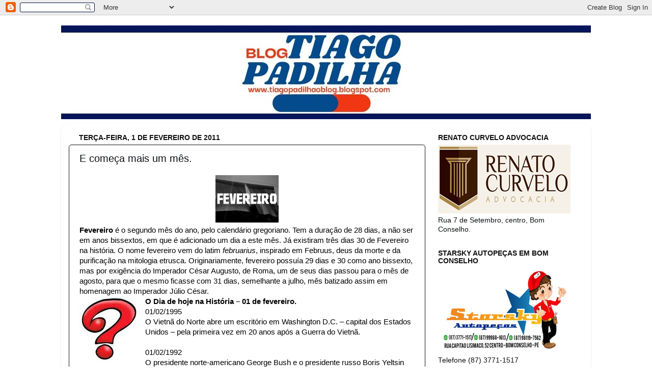

--- FILE ---
content_type: text/html; charset=UTF-8
request_url: https://tiagopadilhaoblog.blogspot.com/2011/02/e-comeca-mais-um-mes.html
body_size: 29537
content:
<!DOCTYPE html>
<html class='v2' dir='ltr' lang='pt-BR'>
<head>
<link href='https://www.blogger.com/static/v1/widgets/335934321-css_bundle_v2.css' rel='stylesheet' type='text/css'/>
<meta content='width=1100' name='viewport'/>
<meta content='text/html; charset=UTF-8' http-equiv='Content-Type'/>
<meta content='blogger' name='generator'/>
<link href='https://tiagopadilhaoblog.blogspot.com/favicon.ico' rel='icon' type='image/x-icon'/>
<link href='http://tiagopadilhaoblog.blogspot.com/2011/02/e-comeca-mais-um-mes.html' rel='canonical'/>
<link rel="alternate" type="application/atom+xml" title="Blog do Tiago Padilha - Atom" href="https://tiagopadilhaoblog.blogspot.com/feeds/posts/default" />
<link rel="alternate" type="application/rss+xml" title="Blog do Tiago Padilha - RSS" href="https://tiagopadilhaoblog.blogspot.com/feeds/posts/default?alt=rss" />
<link rel="service.post" type="application/atom+xml" title="Blog do Tiago Padilha - Atom" href="https://www.blogger.com/feeds/3720166529575671980/posts/default" />

<link rel="alternate" type="application/atom+xml" title="Blog do Tiago Padilha - Atom" href="https://tiagopadilhaoblog.blogspot.com/feeds/4143343228215698414/comments/default" />
<!--Can't find substitution for tag [blog.ieCssRetrofitLinks]-->
<link href='https://blogger.googleusercontent.com/img/b/R29vZ2xl/AVvXsEjw8CmimISoUVJAbvF_Z7cJrTIs42tnD3VZul6YF_JgIPEZuumsfuO2LITiGSu0ZQiblo9EHc6w6ZyloJnU-RrAlamdpRRfrfHUgvElEclCJ5etquaSSdO63TeFAfGfHldjDjk3VuFvU28/s1600/fevereiro.jpg' rel='image_src'/>
<meta content='http://tiagopadilhaoblog.blogspot.com/2011/02/e-comeca-mais-um-mes.html' property='og:url'/>
<meta content='E começa mais um mês.' property='og:title'/>
<meta content='Fevereiro  é o segundo mês do ano, pelo calendário gregoriano . Tem a duração de 28 dias, a não ser em anos bissextos , em que é adicionado ...' property='og:description'/>
<meta content='https://blogger.googleusercontent.com/img/b/R29vZ2xl/AVvXsEjw8CmimISoUVJAbvF_Z7cJrTIs42tnD3VZul6YF_JgIPEZuumsfuO2LITiGSu0ZQiblo9EHc6w6ZyloJnU-RrAlamdpRRfrfHUgvElEclCJ5etquaSSdO63TeFAfGfHldjDjk3VuFvU28/w1200-h630-p-k-no-nu/fevereiro.jpg' property='og:image'/>
<title>Blog do Tiago Padilha: E começa mais um mês.</title>
<style id='page-skin-1' type='text/css'><!--
/*-----------------------------------------------
Blogger Template Style
Name:     Picture Window
Designer: Blogger
URL:      www.blogger.com
----------------------------------------------- */
/* Content
----------------------------------------------- */
body {
font: normal normal 15px Arial, Tahoma, Helvetica, FreeSans, sans-serif;
color: #0d1115;
background: #ffffff url(//themes.googleusercontent.com/image?id=0BwVBOzw_-hbMNzE5NTg3YzUtMGU0Mi00OWQ3LTg2NjUtODk1OGVlMjg1YjZj) repeat-x fixed top center /* Credit: Jason Morrow (http://jasonmorrow.etsy.com) */;
}
html body .region-inner {
min-width: 0;
max-width: 100%;
width: auto;
}
.content-outer {
font-size: 90%;
}
a:link {
text-decoration:none;
color: #111111;
}
a:visited {
text-decoration:none;
color: #111111;
}
a:hover {
text-decoration:underline;
color: #111111;
}
.content-outer {
background: transparent none repeat scroll top left;
-moz-border-radius: 0;
-webkit-border-radius: 0;
-goog-ms-border-radius: 0;
border-radius: 0;
-moz-box-shadow: 0 0 0 rgba(0, 0, 0, .15);
-webkit-box-shadow: 0 0 0 rgba(0, 0, 0, .15);
-goog-ms-box-shadow: 0 0 0 rgba(0, 0, 0, .15);
box-shadow: 0 0 0 rgba(0, 0, 0, .15);
margin: 20px auto;
}
.content-inner {
padding: 0;
}
/* Header
----------------------------------------------- */
.header-outer {
background: #004c99 none repeat-x scroll top left;
_background-image: none;
color: #ffffff;
-moz-border-radius: 0;
-webkit-border-radius: 0;
-goog-ms-border-radius: 0;
border-radius: 0;
}
.Header img, .Header #header-inner {
-moz-border-radius: 0;
-webkit-border-radius: 0;
-goog-ms-border-radius: 0;
border-radius: 0;
}
.header-inner .Header .titlewrapper,
.header-inner .Header .descriptionwrapper {
padding-left: 0;
padding-right: 0;
}
.Header h1 {
font: normal normal 36px Arial, Tahoma, Helvetica, FreeSans, sans-serif;
text-shadow: 1px 1px 3px rgba(0, 0, 0, 0.3);
}
.Header h1 a {
color: #ffffff;
}
.Header .description {
font-size: 130%;
}
/* Tabs
----------------------------------------------- */
.tabs-inner {
margin: .5em 20px 0;
padding: 0;
}
.tabs-inner .section {
margin: 0;
}
.tabs-inner .widget ul {
padding: 0;
background: #004c99 none repeat scroll bottom;
-moz-border-radius: 0;
-webkit-border-radius: 0;
-goog-ms-border-radius: 0;
border-radius: 0;
}
.tabs-inner .widget li {
border: none;
}
.tabs-inner .widget li a {
display: inline-block;
padding: .5em 1em;
margin-right: .25em;
color: #ffffff;
font: normal normal 15px Arial, Tahoma, Helvetica, FreeSans, sans-serif;
-moz-border-radius: 10px 10px 0 0;
-webkit-border-top-left-radius: 10px;
-webkit-border-top-right-radius: 10px;
-goog-ms-border-radius: 10px 10px 0 0;
border-radius: 10px 10px 0 0;
background: transparent url(https://resources.blogblog.com/blogblog/data/1kt/transparent/black50.png) repeat scroll top left;
border-right: 1px solid #004c99;
}
.tabs-inner .widget li:first-child a {
padding-left: 1.25em;
-moz-border-radius-topleft: 10px;
-moz-border-radius-bottomleft: 0;
-webkit-border-top-left-radius: 10px;
-webkit-border-bottom-left-radius: 0;
-goog-ms-border-top-left-radius: 10px;
-goog-ms-border-bottom-left-radius: 0;
border-top-left-radius: 10px;
border-bottom-left-radius: 0;
}
.tabs-inner .widget li.selected a,
.tabs-inner .widget li a:hover {
position: relative;
z-index: 1;
background: #ffffff url(https://resources.blogblog.com/blogblog/data/1kt/transparent/white80.png) repeat scroll bottom;
color: #004c99;
-moz-box-shadow: 0 0 3px rgba(0, 0, 0, .15);
-webkit-box-shadow: 0 0 3px rgba(0, 0, 0, .15);
-goog-ms-box-shadow: 0 0 3px rgba(0, 0, 0, .15);
box-shadow: 0 0 3px rgba(0, 0, 0, .15);
}
/* Headings
----------------------------------------------- */
h2 {
font: normal bold 100% Arial, Tahoma, Helvetica, FreeSans, sans-serif;
text-transform: uppercase;
color: #111111;
margin: .5em 0;
}
/* Main
----------------------------------------------- */
.main-outer {
background: transparent url(https://resources.blogblog.com/blogblog/data/1kt/transparent/white80.png) repeat scroll top left;
-moz-border-radius: 20px 20px 0 0;
-webkit-border-top-left-radius: 20px;
-webkit-border-top-right-radius: 20px;
-webkit-border-bottom-left-radius: 0;
-webkit-border-bottom-right-radius: 0;
-goog-ms-border-radius: 20px 20px 0 0;
border-radius: 20px 20px 0 0;
-moz-box-shadow: 0 1px 3px rgba(0, 0, 0, .15);
-webkit-box-shadow: 0 1px 3px rgba(0, 0, 0, .15);
-goog-ms-box-shadow: 0 1px 3px rgba(0, 0, 0, .15);
box-shadow: 0 1px 3px rgba(0, 0, 0, .15);
}
.main-inner {
padding: 15px 20px 20px;
}
.main-inner .column-center-inner {
padding: 0 0;
}
.main-inner .column-left-inner {
padding-left: 0;
}
.main-inner .column-right-inner {
padding-right: 0;
}
/* Posts
----------------------------------------------- */
h3.post-title {
margin: 0;
font: normal normal 20px Arial, Tahoma, Helvetica, FreeSans, sans-serif;
}
.comments h4 {
margin: 1em 0 0;
font: normal normal 20px Arial, Tahoma, Helvetica, FreeSans, sans-serif;
}
.date-header span {
color: #111111;
}
.post-outer {
background-color: #ffffff;
border: solid 1px #111111;
-moz-border-radius: 5px;
-webkit-border-radius: 5px;
border-radius: 5px;
-goog-ms-border-radius: 5px;
padding: 15px 20px;
margin: 0 -20px 20px;
}
.post-body {
line-height: 1.4;
font-size: 110%;
position: relative;
}
.post-header {
margin: 0 0 1.5em;
color: #111111;
line-height: 1.6;
}
.post-footer {
margin: .5em 0 0;
color: #111111;
line-height: 1.6;
}
#blog-pager {
font-size: 140%
}
#comments .comment-author {
padding-top: 1.5em;
border-top: dashed 1px #ccc;
border-top: dashed 1px rgba(128, 128, 128, .5);
background-position: 0 1.5em;
}
#comments .comment-author:first-child {
padding-top: 0;
border-top: none;
}
.avatar-image-container {
margin: .2em 0 0;
}
/* Comments
----------------------------------------------- */
.comments .comments-content .icon.blog-author {
background-repeat: no-repeat;
background-image: url([data-uri]);
}
.comments .comments-content .loadmore a {
border-top: 1px solid #111111;
border-bottom: 1px solid #111111;
}
.comments .continue {
border-top: 2px solid #111111;
}
/* Widgets
----------------------------------------------- */
.widget ul, .widget #ArchiveList ul.flat {
padding: 0;
list-style: none;
}
.widget ul li, .widget #ArchiveList ul.flat li {
border-top: dashed 1px #ccc;
border-top: dashed 1px rgba(128, 128, 128, .5);
}
.widget ul li:first-child, .widget #ArchiveList ul.flat li:first-child {
border-top: none;
}
.widget .post-body ul {
list-style: disc;
}
.widget .post-body ul li {
border: none;
}
/* Footer
----------------------------------------------- */
.footer-outer {
color:#111111;
background: transparent url(https://resources.blogblog.com/blogblog/data/1kt/transparent/black50.png) repeat scroll top left;
-moz-border-radius: 0 0 20px 20px;
-webkit-border-top-left-radius: 0;
-webkit-border-top-right-radius: 0;
-webkit-border-bottom-left-radius: 20px;
-webkit-border-bottom-right-radius: 20px;
-goog-ms-border-radius: 0 0 20px 20px;
border-radius: 0 0 20px 20px;
-moz-box-shadow: 0 1px 3px rgba(0, 0, 0, .15);
-webkit-box-shadow: 0 1px 3px rgba(0, 0, 0, .15);
-goog-ms-box-shadow: 0 1px 3px rgba(0, 0, 0, .15);
box-shadow: 0 1px 3px rgba(0, 0, 0, .15);
}
.footer-inner {
padding: 10px 20px 20px;
}
.footer-outer a {
color: #111111;
}
.footer-outer a:visited {
color: #111111;
}
.footer-outer a:hover {
color: #111111;
}
.footer-outer .widget h2 {
color: #111111;
}
/* Mobile
----------------------------------------------- */
html body.mobile {
height: auto;
}
html body.mobile {
min-height: 480px;
background-size: 100% auto;
}
.mobile .body-fauxcolumn-outer {
background: transparent none repeat scroll top left;
}
html .mobile .mobile-date-outer, html .mobile .blog-pager {
border-bottom: none;
background: transparent url(https://resources.blogblog.com/blogblog/data/1kt/transparent/white80.png) repeat scroll top left;
margin-bottom: 10px;
}
.mobile .date-outer {
background: transparent url(https://resources.blogblog.com/blogblog/data/1kt/transparent/white80.png) repeat scroll top left;
}
.mobile .header-outer, .mobile .main-outer,
.mobile .post-outer, .mobile .footer-outer {
-moz-border-radius: 0;
-webkit-border-radius: 0;
-goog-ms-border-radius: 0;
border-radius: 0;
}
.mobile .content-outer,
.mobile .main-outer,
.mobile .post-outer {
background: inherit;
border: none;
}
.mobile .content-outer {
font-size: 100%;
}
.mobile-link-button {
background-color: #111111;
}
.mobile-link-button a:link, .mobile-link-button a:visited {
color: #ffffff;
}
.mobile-index-contents {
color: #0d1115;
}
.mobile .tabs-inner .PageList .widget-content {
background: #ffffff url(https://resources.blogblog.com/blogblog/data/1kt/transparent/white80.png) repeat scroll bottom;
color: #004c99;
}
.mobile .tabs-inner .PageList .widget-content .pagelist-arrow {
border-left: 1px solid #004c99;
}

--></style>
<style id='template-skin-1' type='text/css'><!--
body {
min-width: 1040px;
}
.content-outer, .content-fauxcolumn-outer, .region-inner {
min-width: 1040px;
max-width: 1040px;
_width: 1040px;
}
.main-inner .columns {
padding-left: 0;
padding-right: 310px;
}
.main-inner .fauxcolumn-center-outer {
left: 0;
right: 310px;
/* IE6 does not respect left and right together */
_width: expression(this.parentNode.offsetWidth -
parseInt("0") -
parseInt("310px") + 'px');
}
.main-inner .fauxcolumn-left-outer {
width: 0;
}
.main-inner .fauxcolumn-right-outer {
width: 310px;
}
.main-inner .column-left-outer {
width: 0;
right: 100%;
margin-left: -0;
}
.main-inner .column-right-outer {
width: 310px;
margin-right: -310px;
}
#layout {
min-width: 0;
}
#layout .content-outer {
min-width: 0;
width: 800px;
}
#layout .region-inner {
min-width: 0;
width: auto;
}
body#layout div.add_widget {
padding: 8px;
}
body#layout div.add_widget a {
margin-left: 32px;
}
--></style>
<style>
    body {background-image:url(\/\/themes.googleusercontent.com\/image?id=0BwVBOzw_-hbMNzE5NTg3YzUtMGU0Mi00OWQ3LTg2NjUtODk1OGVlMjg1YjZj);}
    
@media (max-width: 200px) { body {background-image:url(\/\/themes.googleusercontent.com\/image?id=0BwVBOzw_-hbMNzE5NTg3YzUtMGU0Mi00OWQ3LTg2NjUtODk1OGVlMjg1YjZj&options=w200);}}
@media (max-width: 400px) and (min-width: 201px) { body {background-image:url(\/\/themes.googleusercontent.com\/image?id=0BwVBOzw_-hbMNzE5NTg3YzUtMGU0Mi00OWQ3LTg2NjUtODk1OGVlMjg1YjZj&options=w400);}}
@media (max-width: 800px) and (min-width: 401px) { body {background-image:url(\/\/themes.googleusercontent.com\/image?id=0BwVBOzw_-hbMNzE5NTg3YzUtMGU0Mi00OWQ3LTg2NjUtODk1OGVlMjg1YjZj&options=w800);}}
@media (max-width: 1200px) and (min-width: 801px) { body {background-image:url(\/\/themes.googleusercontent.com\/image?id=0BwVBOzw_-hbMNzE5NTg3YzUtMGU0Mi00OWQ3LTg2NjUtODk1OGVlMjg1YjZj&options=w1200);}}
/* Last tag covers anything over one higher than the previous max-size cap. */
@media (min-width: 1201px) { body {background-image:url(\/\/themes.googleusercontent.com\/image?id=0BwVBOzw_-hbMNzE5NTg3YzUtMGU0Mi00OWQ3LTg2NjUtODk1OGVlMjg1YjZj&options=w1600);}}
  </style>
<link href='https://www.blogger.com/dyn-css/authorization.css?targetBlogID=3720166529575671980&amp;zx=657f2490-3823-4b1b-884d-0f1f18c4744a' media='none' onload='if(media!=&#39;all&#39;)media=&#39;all&#39;' rel='stylesheet'/><noscript><link href='https://www.blogger.com/dyn-css/authorization.css?targetBlogID=3720166529575671980&amp;zx=657f2490-3823-4b1b-884d-0f1f18c4744a' rel='stylesheet'/></noscript>
<meta name='google-adsense-platform-account' content='ca-host-pub-1556223355139109'/>
<meta name='google-adsense-platform-domain' content='blogspot.com'/>

<!-- data-ad-client=ca-pub-2116924880863740 -->

</head>
<body class='loading variant-open'>
<div class='navbar section' id='navbar' name='Navbar'><div class='widget Navbar' data-version='1' id='Navbar1'><script type="text/javascript">
    function setAttributeOnload(object, attribute, val) {
      if(window.addEventListener) {
        window.addEventListener('load',
          function(){ object[attribute] = val; }, false);
      } else {
        window.attachEvent('onload', function(){ object[attribute] = val; });
      }
    }
  </script>
<div id="navbar-iframe-container"></div>
<script type="text/javascript" src="https://apis.google.com/js/platform.js"></script>
<script type="text/javascript">
      gapi.load("gapi.iframes:gapi.iframes.style.bubble", function() {
        if (gapi.iframes && gapi.iframes.getContext) {
          gapi.iframes.getContext().openChild({
              url: 'https://www.blogger.com/navbar/3720166529575671980?po\x3d4143343228215698414\x26origin\x3dhttps://tiagopadilhaoblog.blogspot.com',
              where: document.getElementById("navbar-iframe-container"),
              id: "navbar-iframe"
          });
        }
      });
    </script><script type="text/javascript">
(function() {
var script = document.createElement('script');
script.type = 'text/javascript';
script.src = '//pagead2.googlesyndication.com/pagead/js/google_top_exp.js';
var head = document.getElementsByTagName('head')[0];
if (head) {
head.appendChild(script);
}})();
</script>
</div></div>
<div class='body-fauxcolumns'>
<div class='fauxcolumn-outer body-fauxcolumn-outer'>
<div class='cap-top'>
<div class='cap-left'></div>
<div class='cap-right'></div>
</div>
<div class='fauxborder-left'>
<div class='fauxborder-right'></div>
<div class='fauxcolumn-inner'>
</div>
</div>
<div class='cap-bottom'>
<div class='cap-left'></div>
<div class='cap-right'></div>
</div>
</div>
</div>
<div class='content'>
<div class='content-fauxcolumns'>
<div class='fauxcolumn-outer content-fauxcolumn-outer'>
<div class='cap-top'>
<div class='cap-left'></div>
<div class='cap-right'></div>
</div>
<div class='fauxborder-left'>
<div class='fauxborder-right'></div>
<div class='fauxcolumn-inner'>
</div>
</div>
<div class='cap-bottom'>
<div class='cap-left'></div>
<div class='cap-right'></div>
</div>
</div>
</div>
<div class='content-outer'>
<div class='content-cap-top cap-top'>
<div class='cap-left'></div>
<div class='cap-right'></div>
</div>
<div class='fauxborder-left content-fauxborder-left'>
<div class='fauxborder-right content-fauxborder-right'></div>
<div class='content-inner'>
<header>
<div class='header-outer'>
<div class='header-cap-top cap-top'>
<div class='cap-left'></div>
<div class='cap-right'></div>
</div>
<div class='fauxborder-left header-fauxborder-left'>
<div class='fauxborder-right header-fauxborder-right'></div>
<div class='region-inner header-inner'>
<div class='header section' id='header' name='Cabeçalho'><div class='widget Header' data-version='1' id='Header1'>
<div id='header-inner'>
<a href='https://tiagopadilhaoblog.blogspot.com/' style='display: block'>
<img alt='Blog do Tiago Padilha' height='184px; ' id='Header1_headerimg' src='https://blogger.googleusercontent.com/img/a/AVvXsEimTCdxlrKCSfHXnYAyn3JGePqVjo83pRpsj1F1rNlKj353sI3x6u3i61VdBgWsvC1ztKN33FkNYyNdwwBQ4TdFVpZkjs2ZeH3Uu3ZfffAsQ5jJOPeoQYpPplxuhQvHKdMoGCj1LthSF-4SMNaRj_diVRuaQ_71tUmZU1qlz2WX-SV1qt6A07T2IGTV9w=s1056' style='display: block' width='1056px; '/>
</a>
</div>
</div></div>
</div>
</div>
<div class='header-cap-bottom cap-bottom'>
<div class='cap-left'></div>
<div class='cap-right'></div>
</div>
</div>
</header>
<div class='tabs-outer'>
<div class='tabs-cap-top cap-top'>
<div class='cap-left'></div>
<div class='cap-right'></div>
</div>
<div class='fauxborder-left tabs-fauxborder-left'>
<div class='fauxborder-right tabs-fauxborder-right'></div>
<div class='region-inner tabs-inner'>
<div class='tabs no-items section' id='crosscol' name='Entre colunas'></div>
<div class='tabs no-items section' id='crosscol-overflow' name='Cross-Column 2'></div>
</div>
</div>
<div class='tabs-cap-bottom cap-bottom'>
<div class='cap-left'></div>
<div class='cap-right'></div>
</div>
</div>
<div class='main-outer'>
<div class='main-cap-top cap-top'>
<div class='cap-left'></div>
<div class='cap-right'></div>
</div>
<div class='fauxborder-left main-fauxborder-left'>
<div class='fauxborder-right main-fauxborder-right'></div>
<div class='region-inner main-inner'>
<div class='columns fauxcolumns'>
<div class='fauxcolumn-outer fauxcolumn-center-outer'>
<div class='cap-top'>
<div class='cap-left'></div>
<div class='cap-right'></div>
</div>
<div class='fauxborder-left'>
<div class='fauxborder-right'></div>
<div class='fauxcolumn-inner'>
</div>
</div>
<div class='cap-bottom'>
<div class='cap-left'></div>
<div class='cap-right'></div>
</div>
</div>
<div class='fauxcolumn-outer fauxcolumn-left-outer'>
<div class='cap-top'>
<div class='cap-left'></div>
<div class='cap-right'></div>
</div>
<div class='fauxborder-left'>
<div class='fauxborder-right'></div>
<div class='fauxcolumn-inner'>
</div>
</div>
<div class='cap-bottom'>
<div class='cap-left'></div>
<div class='cap-right'></div>
</div>
</div>
<div class='fauxcolumn-outer fauxcolumn-right-outer'>
<div class='cap-top'>
<div class='cap-left'></div>
<div class='cap-right'></div>
</div>
<div class='fauxborder-left'>
<div class='fauxborder-right'></div>
<div class='fauxcolumn-inner'>
</div>
</div>
<div class='cap-bottom'>
<div class='cap-left'></div>
<div class='cap-right'></div>
</div>
</div>
<!-- corrects IE6 width calculation -->
<div class='columns-inner'>
<div class='column-center-outer'>
<div class='column-center-inner'>
<div class='main section' id='main' name='Principal'><div class='widget Blog' data-version='1' id='Blog1'>
<div class='blog-posts hfeed'>

          <div class="date-outer">
        
<h2 class='date-header'><span>terça-feira, 1 de fevereiro de 2011</span></h2>

          <div class="date-posts">
        
<div class='post-outer'>
<div class='post hentry uncustomized-post-template' itemprop='blogPost' itemscope='itemscope' itemtype='http://schema.org/BlogPosting'>
<meta content='https://blogger.googleusercontent.com/img/b/R29vZ2xl/AVvXsEjw8CmimISoUVJAbvF_Z7cJrTIs42tnD3VZul6YF_JgIPEZuumsfuO2LITiGSu0ZQiblo9EHc6w6ZyloJnU-RrAlamdpRRfrfHUgvElEclCJ5etquaSSdO63TeFAfGfHldjDjk3VuFvU28/s1600/fevereiro.jpg' itemprop='image_url'/>
<meta content='3720166529575671980' itemprop='blogId'/>
<meta content='4143343228215698414' itemprop='postId'/>
<a name='4143343228215698414'></a>
<h3 class='post-title entry-title' itemprop='name'>
E começa mais um mês.
</h3>
<div class='post-header'>
<div class='post-header-line-1'></div>
</div>
<div class='post-body entry-content' id='post-body-4143343228215698414' itemprop='description articleBody'>
<div class="separator" style="clear: both; text-align: center;"><a href="https://blogger.googleusercontent.com/img/b/R29vZ2xl/AVvXsEjw8CmimISoUVJAbvF_Z7cJrTIs42tnD3VZul6YF_JgIPEZuumsfuO2LITiGSu0ZQiblo9EHc6w6ZyloJnU-RrAlamdpRRfrfHUgvElEclCJ5etquaSSdO63TeFAfGfHldjDjk3VuFvU28/s1600/fevereiro.jpg" imageanchor="1" style="margin-left: 1em; margin-right: 1em;"><img border="0" s5="true" src="https://blogger.googleusercontent.com/img/b/R29vZ2xl/AVvXsEjw8CmimISoUVJAbvF_Z7cJrTIs42tnD3VZul6YF_JgIPEZuumsfuO2LITiGSu0ZQiblo9EHc6w6ZyloJnU-RrAlamdpRRfrfHUgvElEclCJ5etquaSSdO63TeFAfGfHldjDjk3VuFvU28/s1600/fevereiro.jpg" /></a></div><div style="border-bottom: medium none; border-left: medium none; border-right: medium none; border-top: medium none;"><b><span lang="PT" style="color: black; font-family: 'Arial','sans-serif'; font-size: 11pt; mso-ansi-language: PT; mso-themecolor: text1;">Fevereiro</span></b><span lang="PT" style="color: black; font-family: 'Arial','sans-serif'; font-size: 11pt; mso-ansi-language: PT; mso-themecolor: text1;"> é o segundo mês do ano, pelo <a href="http://pt.wikipedia.org/wiki/CalendÃ&#161;rio_gregoriano" title="Calendário gregoriano"><span style="color: black; mso-themecolor: text1;">calendário gregoriano</span></a>. Tem a duração de 28 dias, a não ser em <a href="http://pt.wikipedia.org/wiki/Ano_bissexto" title="Ano bissexto"><span style="color: black; mso-themecolor: text1;">anos bissextos</span></a>, em que é adicionado um dia a este mês. Já existiram três dias <a href="http://pt.wikipedia.org/wiki/30_de_Fevereiro" title="30 de Fevereiro"><span style="color: black; mso-themecolor: text1;">30 de Fevereiro</span></a> na história. O nome fevereiro vem do <a href="http://pt.wikipedia.org/wiki/Latim" title="Latim"><span style="color: black; mso-themecolor: text1;">latim</span></a> <i>februarius</i>, inspirado em <a href="http://pt.wikipedia.org/wiki/Februus" title="Februus"><span style="color: black; mso-themecolor: text1;">Februus</span></a>, deus da morte e da purificação na <a href="http://pt.wikipedia.org/wiki/Mitologia_etrusca" title="Mitologia etrusca"><span style="color: black; mso-themecolor: text1;">mitologia etrusca</span></a>. Originariamente, fevereiro possuía 29 dias e 30 como ano bissexto, mas por exigência do <a href="http://pt.wikipedia.org/wiki/Imperador" title="Imperador"><span style="color: black; mso-themecolor: text1;">Imperador</span></a> <a href="http://pt.wikipedia.org/wiki/CÃ&#169;sar_Augusto" title="César Augusto"><span style="color: black; mso-themecolor: text1;">César Augusto</span></a>, de <a href="http://pt.wikipedia.org/wiki/Roma" title="Roma"><span style="color: black; mso-themecolor: text1;">Roma</span></a>, um de seus dias passou para o mês de <a href="http://pt.wikipedia.org/wiki/Agosto" title="Agosto"><span style="color: black; mso-themecolor: text1;">agosto</span></a>, para que o mesmo ficasse com 31 dias, semelhante a <a href="http://pt.wikipedia.org/wiki/Julho" title="Julho"><span style="color: black; mso-themecolor: text1;">julho</span></a>, mês batizado assim em homenagem ao <a href="http://pt.wikipedia.org/wiki/Imperador" title="Imperador"><span style="color: black; mso-themecolor: text1;">Imperador</span></a> <a href="http://pt.wikipedia.org/wiki/JÃºlio_CÃ&#169;sar" title="Júlio César"><span style="color: black; mso-themecolor: text1;">Júlio César</span></a>.</span><span style="color: black; font-family: 'Arial','sans-serif'; font-size: 11pt; mso-themecolor: text1;"></span></div><div class="MsoNormal" style="border-bottom: medium none; border-left: medium none; border-right: medium none; border-top: medium none; margin: 0cm 0cm 0pt;"><a href="https://blogger.googleusercontent.com/img/b/R29vZ2xl/AVvXsEgniG62dsvF5L5qco1aChcnqK9HzBTVGhceHNzb1nhtNzNgIUJ3SQ1k3KDLZllgNvPkhALsDXpBJgk5bV5jgLplHDRmOQPic9y-hRj2Z4yfoFBmNFBWMl0TibNRmytbNgDAgs1Kl6LfmQY/s1600/o+dia+de+hoje.jpg" imageanchor="1" style="clear: left; cssfloat: left; float: left; margin-bottom: 1em; margin-right: 1em;"><img border="0" s5="true" src="https://blogger.googleusercontent.com/img/b/R29vZ2xl/AVvXsEgniG62dsvF5L5qco1aChcnqK9HzBTVGhceHNzb1nhtNzNgIUJ3SQ1k3KDLZllgNvPkhALsDXpBJgk5bV5jgLplHDRmOQPic9y-hRj2Z4yfoFBmNFBWMl0TibNRmytbNgDAgs1Kl6LfmQY/s1600/o+dia+de+hoje.jpg" /></a><span style="color: black; font-family: 'Arial','sans-serif'; font-size: 11pt; mso-themecolor: text1;"></span></div><div class="MsoNormal" style="border-bottom: medium none; border-left: medium none; border-right: medium none; border-top: medium none; margin: 0cm 0cm 0pt;"><b style="mso-bidi-font-weight: normal;"><span style="color: black; font-family: 'Arial','sans-serif'; font-size: 11pt; mso-themecolor: text1;">O Dia de hoje na História &#8211; 01 de fevereiro. </span></b></div><div class="MsoNormal" style="border-bottom: medium none; border-left: medium none; border-right: medium none; border-top: medium none; margin: 0cm 0cm 0pt;"><b style="mso-bidi-font-weight: normal;"><span style="color: black; font-family: 'Arial','sans-serif'; font-size: 11pt; mso-themecolor: text1;"></span></b><span style="color: black; font-family: 'Arial','sans-serif'; font-size: 11pt; mso-bidi-font-weight: bold; mso-themecolor: text1;">01/02/1995</span><span style="color: black; font-family: 'Arial','sans-serif'; font-size: 11pt; mso-themecolor: text1;"><br />
O Vietnã do Norte abre um escritório em Washington D.C. &#8211; capital dos Estados Unidos &#8211; pela primeira vez em 20 anos após a Guerra do Vietnã.<br />
<br />
<span style="mso-bidi-font-weight: bold;">01/02/1992</span><br />
O presidente norte-americano George Bush e o presidente russo Boris Yeltsin assinam a declaração de Camp David, afirmando que os dois países não mais se considerariam adversários.<br />
<br />
<span style="mso-bidi-font-weight: bold;">01/02/1991</span><br />
Um terremoto medindo 6.8 na escala Richter atinge o Afeganistão e o Paquistão, causando a morte de mais de 1.200 pessoas.<br />
<br />
<span style="mso-bidi-font-weight: bold;">01/02/1979</span><br />
O Aiatolá Khomeini retorna ao Irã, após 15 anos de exílio.<br />
<br />
<span style="mso-bidi-font-weight: bold;">01/02/1974</span><br />
Um incêndio num edifício em São Paulo resulta na morte de 188 pessoas.<br />
<br />
<span style="mso-bidi-font-weight: bold;">01/02/1957</span><br />
É inaugurada a Rodovia Rio-Belo Horizonte.<br />
<br />
<span style="mso-bidi-font-weight: bold;">01/02/1956</span><br />
O presidente Juscelino Kubitschek expõe o seu plano de desenvolvimento para o Brasil, o Plano de Metas &#8211; 50 anos em 5 &#8211; e cria o Conselho de Desenvolvimento.<br />
<br />
<span style="mso-bidi-font-weight: bold;">01/02/1908</span><br />
O rei Carlos I de Portugal e seu filho são assassinados em Lisboa.<br />
<br />
<span style="mso-bidi-font-weight: bold;">01/02/1793</span><br />
A França Revolucionária, após ter executado o rei Luís XVI, declara guerra à Inglaterra e à Holanda.<span style="mso-bidi-font-weight: bold;"></span></span></div><div class="MsoNormal" style="margin: 0cm 0cm 0pt;"><br />
</div><div class="MsoNormal" style="margin: 0cm 0cm 0pt;"><b style="mso-bidi-font-weight: normal;"><span style="color: black; font-family: 'Arial','sans-serif'; font-size: 11pt; mso-themecolor: text1;">Datas Comemorativas &#8211; 01 de fevereiro.</span></b></div><div class="MsoNormal" style="margin: 0cm 0cm 0pt;"><br />
</div><div class="MsoNormal" style="margin: 0cm 0cm 0pt;"><span lang="PT" style="color: black; font-family: 'Arial','sans-serif'; font-size: 11pt; mso-ansi-language: PT; mso-themecolor: text1;">Dia do Publicitário</span></div><div class="MsoNormal" style="margin: 0cm 0cm 0pt;"><br />
</div><div class="MsoNormal" style="border-bottom: medium none; border-left: medium none; border-right: medium none; border-top: medium none; margin: 0cm 0cm 0pt;"><a href="https://blogger.googleusercontent.com/img/b/R29vZ2xl/AVvXsEh3tKQT9fM4DMJXNp03bNtQVJmvYj5H_IQvc00BR4SWnzXzplkBmPFGiLSJRqq30Nh-MkiKSb-qdWFwgfOOmiHIFRHomUs3FQsnqSyYSzZ0JlQEGr3K3Wr2vbVcaHOTzU9wT4zGk9gTxA4/s1600/dia+do+publicit%C3%A1rio.jpg" imageanchor="1" style="clear: left; cssfloat: left; float: left; margin-bottom: 1em; margin-right: 1em;"><img border="0" s5="true" src="https://blogger.googleusercontent.com/img/b/R29vZ2xl/AVvXsEh3tKQT9fM4DMJXNp03bNtQVJmvYj5H_IQvc00BR4SWnzXzplkBmPFGiLSJRqq30Nh-MkiKSb-qdWFwgfOOmiHIFRHomUs3FQsnqSyYSzZ0JlQEGr3K3Wr2vbVcaHOTzU9wT4zGk9gTxA4/s1600/dia+do+publicit%25C3%25A1rio.jpg" /></a><span lang="PT" style="color: black; font-family: 'Arial','sans-serif'; font-size: 11pt; mso-ansi-language: PT; mso-themecolor: text1;">A <span style="mso-bidi-font-weight: bold;">publicidade</span> é uma atividade profissional dedicada à <span style="mso-bidi-font-weight: bold;">difusão pública de idéias</span> associadas a empresas, produtos ou serviços, especificamente, <a href="http://pt.wikipedia.org/wiki/Propaganda" title="Propaganda"><span style="color: black; mso-themecolor: text1;">propaganda</span></a> comercial.</span></div><div class="MsoNormal" style="border-bottom: medium none; border-left: medium none; border-right: medium none; border-top: medium none; margin: 0cm 0cm 0pt;"><span lang="PT" style="color: black; font-family: 'Arial','sans-serif'; font-size: 11pt; mso-ansi-language: PT; mso-themecolor: text1;">Publicidade é um termo que pode englobar diversas áreas de conhecimento que envolvam esta <span style="mso-bidi-font-weight: bold;">difusão comercial de produtos</span>, em especial atividades como o planejamento, <a href="http://pt.wikipedia.org/wiki/CriaÃ&#167;Ã&#163;o_publicitÃ&#161;ria" title="Criação publicitária"><span style="color: black; mso-themecolor: text1;">criação</span></a>, produção e veiculação de <a href="http://pt.wikipedia.org/wiki/PeÃ&#167;a_publicitÃ&#161;ria" title="Peça publicitária"><span style="color: black; mso-themecolor: text1;">peças publicitárias</span></a>. Mas estudos mostram uma tabuleta em argila encontrada por arqueólogos, a qual continha inscrições babilônicas, anunciando a venda de gado e alimentos, demonstrando que já se utilizava de algum tipo de publicidade na antiguidade. Foi, porém, após a <a href="http://pt.wikipedia.org/wiki/RevoluÃ&#167;Ã&#163;o_Francesa" title="Revolução Francesa"><span style="color: black; mso-themecolor: text1;">Revolução Francesa</span></a> (1789), que a publicidade iniciou a trajetória que a levaria até o seu estágio atual de importância e desenvolvimento.</span></div><div class="MsoNormal" style="border-bottom: medium none; border-left: medium none; border-right: medium none; border-top: medium none; margin: 0cm 0cm 0pt;"><span lang="PT" style="color: black; font-family: 'Arial','sans-serif'; font-size: 11pt; mso-ansi-language: PT; mso-themecolor: text1;">Hoje, todas as atividades humanas se beneficiam como o uso da publicidade.</span></div>
<div style='clear: both;'></div>
</div>
<div class='post-footer'>
<div class='post-footer-line post-footer-line-1'>
<span class='post-author vcard'>
Postado por
<span class='fn' itemprop='author' itemscope='itemscope' itemtype='http://schema.org/Person'>
<meta content='https://www.blogger.com/profile/03845883415648530366' itemprop='url'/>
<a class='g-profile' href='https://www.blogger.com/profile/03845883415648530366' rel='author' title='author profile'>
<span itemprop='name'>Tiago Padilha</span>
</a>
</span>
</span>
<span class='post-timestamp'>
</span>
<span class='post-comment-link'>
</span>
<span class='post-icons'>
<span class='item-control blog-admin pid-1529985831'>
<a href='https://www.blogger.com/post-edit.g?blogID=3720166529575671980&postID=4143343228215698414&from=pencil' title='Editar post'>
<img alt='' class='icon-action' height='18' src='https://resources.blogblog.com/img/icon18_edit_allbkg.gif' width='18'/>
</a>
</span>
</span>
<div class='post-share-buttons goog-inline-block'>
<a class='goog-inline-block share-button sb-email' href='https://www.blogger.com/share-post.g?blogID=3720166529575671980&postID=4143343228215698414&target=email' target='_blank' title='Enviar por e-mail'><span class='share-button-link-text'>Enviar por e-mail</span></a><a class='goog-inline-block share-button sb-blog' href='https://www.blogger.com/share-post.g?blogID=3720166529575671980&postID=4143343228215698414&target=blog' onclick='window.open(this.href, "_blank", "height=270,width=475"); return false;' target='_blank' title='Postar no blog!'><span class='share-button-link-text'>Postar no blog!</span></a><a class='goog-inline-block share-button sb-twitter' href='https://www.blogger.com/share-post.g?blogID=3720166529575671980&postID=4143343228215698414&target=twitter' target='_blank' title='Compartilhar no X'><span class='share-button-link-text'>Compartilhar no X</span></a><a class='goog-inline-block share-button sb-facebook' href='https://www.blogger.com/share-post.g?blogID=3720166529575671980&postID=4143343228215698414&target=facebook' onclick='window.open(this.href, "_blank", "height=430,width=640"); return false;' target='_blank' title='Compartilhar no Facebook'><span class='share-button-link-text'>Compartilhar no Facebook</span></a><a class='goog-inline-block share-button sb-pinterest' href='https://www.blogger.com/share-post.g?blogID=3720166529575671980&postID=4143343228215698414&target=pinterest' target='_blank' title='Compartilhar com o Pinterest'><span class='share-button-link-text'>Compartilhar com o Pinterest</span></a>
</div>
</div>
<div class='post-footer-line post-footer-line-2'>
<span class='post-labels'>
</span>
</div>
<div class='post-footer-line post-footer-line-3'>
<span class='post-location'>
</span>
</div>
</div>
</div>
<div class='comments' id='comments'>
<a name='comments'></a>
<h4>Nenhum comentário:</h4>
<div id='Blog1_comments-block-wrapper'>
<dl class='avatar-comment-indent' id='comments-block'>
</dl>
</div>
<p class='comment-footer'>
<div class='comment-form'>
<a name='comment-form'></a>
<h4 id='comment-post-message'>Postar um comentário</h4>
<p>
</p>
<a href='https://www.blogger.com/comment/frame/3720166529575671980?po=4143343228215698414&hl=pt-BR&saa=85391&origin=https://tiagopadilhaoblog.blogspot.com' id='comment-editor-src'></a>
<iframe allowtransparency='true' class='blogger-iframe-colorize blogger-comment-from-post' frameborder='0' height='410px' id='comment-editor' name='comment-editor' src='' width='100%'></iframe>
<script src='https://www.blogger.com/static/v1/jsbin/2830521187-comment_from_post_iframe.js' type='text/javascript'></script>
<script type='text/javascript'>
      BLOG_CMT_createIframe('https://www.blogger.com/rpc_relay.html');
    </script>
</div>
</p>
</div>
</div>

        </div></div>
      
</div>
<div class='blog-pager' id='blog-pager'>
<span id='blog-pager-newer-link'>
<a class='blog-pager-newer-link' href='https://tiagopadilhaoblog.blogspot.com/2011/02/assembleia-de-deus-em-bom-conselho.html' id='Blog1_blog-pager-newer-link' title='Postagem mais recente'>Postagem mais recente</a>
</span>
<span id='blog-pager-older-link'>
<a class='blog-pager-older-link' href='https://tiagopadilhaoblog.blogspot.com/2011/02/festa-de-santa-quiteria-tem-inicio-no.html' id='Blog1_blog-pager-older-link' title='Postagem mais antiga'>Postagem mais antiga</a>
</span>
<a class='home-link' href='https://tiagopadilhaoblog.blogspot.com/'>Página inicial</a>
</div>
<div class='clear'></div>
<div class='post-feeds'>
<div class='feed-links'>
Assinar:
<a class='feed-link' href='https://tiagopadilhaoblog.blogspot.com/feeds/4143343228215698414/comments/default' target='_blank' type='application/atom+xml'>Postar comentários (Atom)</a>
</div>
</div>
</div></div>
</div>
</div>
<div class='column-left-outer'>
<div class='column-left-inner'>
<aside>
</aside>
</div>
</div>
<div class='column-right-outer'>
<div class='column-right-inner'>
<aside>
<div class='sidebar section' id='sidebar-right-1'><div class='widget Image' data-version='1' id='Image11'>
<h2>Renato Curvelo Advocacia</h2>
<div class='widget-content'>
<img alt='Renato Curvelo Advocacia' height='135' id='Image11_img' src='https://blogger.googleusercontent.com/img/a/AVvXsEiXBddsU7f5nBRjwyKLQn0pPhdiDTAOmkc-Az6NHBA6k1N4o95e5pBHON7OiuHg5hzXP_FYn8_wi4A0xfb2v2NdTg-IhNE7PcpVT5ngu8zML74u3SxBSAzZ-hbwKaRz2xMTsty95dGLsFCOK9qgeKNVvAhQyT49yE5IFBSSWp1Y4O7udPpxclWp8NS3eSTn=s260' width='260'/>
<br/>
<span class='caption'>Rua 7 de Setembro, centro, Bom Conselho.</span>
</div>
<div class='clear'></div>
</div><div class='widget Image' data-version='1' id='Image5'>
<h2>Starsky Autopeças em Bom Conselho</h2>
<div class='widget-content'>
<img alt='Starsky Autopeças em Bom Conselho' height='167' id='Image5_img' src='https://blogger.googleusercontent.com/img/a/AVvXsEitNKULPqAewKvEerEo-pznFzI_F0LC8xeCsRhnwPhQXMhV8Gq3DdB0fCypTjvlMzriCp_Md7evdW5mw5AJ4093LOK2Kuvuv1mZeE6URf_Av2-EuU2UdnABnVI4Nl0uEVir1xDqo7GmVr9Nhd93yLcOtl576dpssKwSvyPD3cSzwLCYacEjTN8LHzUD4Q=s260' width='260'/>
<br/>
<span class='caption'>Telefone (87) 3771-1517</span>
</div>
<div class='clear'></div>
</div><div class='widget Image' data-version='1' id='Image28'>
<h2>Fórmula Certa - Farmácia de Manipulação e Drogaria</h2>
<div class='widget-content'>
<img alt='Fórmula Certa - Farmácia de Manipulação e Drogaria' height='237' id='Image28_img' src='https://blogger.googleusercontent.com/img/a/AVvXsEhLWE9YNNPdAWa4bS2-mzWnZHycJSF3y2a6pPunS7bS7ScHPuahSj2dcUGn4JSgj6-CO0t8fsmCXs1TERfkqpBxUpyIETIC8971q7zHZdIER2Wn1AtAeS-zEPUVN2pLYyMQ-f17zKZc5mTFR8KTKu_kWsf0HPRj-Cao0JndMWYdAKqxRUCQqsKyQmUbk5WY=s264' width='264'/>
<br/>
<span class='caption'>Praça João Pessoa, centro de Bom Conselho</span>
</div>
<div class='clear'></div>
</div><div class='widget Image' data-version='1' id='Image9'>
<h2>Distribuidora de Bebidas e Estivas São Marcos em Bom Conselho</h2>
<div class='widget-content'>
<img alt='Distribuidora de Bebidas e Estivas São Marcos em Bom Conselho' height='252' id='Image9_img' src='https://blogger.googleusercontent.com/img/b/R29vZ2xl/AVvXsEg8p1_PG3MI6hHZVdd-j1HXDduQEJRuTHfKF3J2xCzNIrUY7uhvYCkXbT4Kx7jdtqjiE8pdN7b4EAbGCXIsh-qRwkZhOO1r0NHQgaTXiuEFCaOwkUc-9Z49Lj3hvcfOdFly4cSdG7JwWkgj/s1600/dsm.jpg' width='258'/>
<br/>
<span class='caption'>Telefones: (87) 3771-2196, 3771-2847, 99957-0325 e 98159-8347. Organização de Jateilma e Marquito Ferreira.</span>
</div>
<div class='clear'></div>
</div><div class='widget Image' data-version='1' id='Image3'>
<h2>Educandário Menino Jesus de Praga</h2>
<div class='widget-content'>
<img alt='Educandário Menino Jesus de Praga' height='260' id='Image3_img' src='https://blogger.googleusercontent.com/img/a/AVvXsEi7XU1FUHG8JnT_Nfjk4L1TlLde2JAlG1OUsSLOapEd_DW9ko-kztmjd5V8CSp6EUSk0tONYNhInLCiwcSRt38nFtuDsBsbB0cZ30b5AbdH650HRUMEnUiYUBbePFQ919Fn2Hp2M2fQFKr1CJQ41S3OS4F_0LWBhF-ltwRE7eo0BRu8c88Hqe0biv31a5CV=s260' width='260'/>
<br/>
<span class='caption'>Rua Joaquim Dias de Melo, centro, Bom Conselho - PE</span>
</div>
<div class='clear'></div>
</div><div class='widget Image' data-version='1' id='Image8'>
<h2>Centro Odontológico Médico Dr. Tiago Barbosa</h2>
<div class='widget-content'>
<img alt='Centro Odontológico Médico Dr. Tiago Barbosa' height='167' id='Image8_img' src='https://blogger.googleusercontent.com/img/a/AVvXsEhwZLSt5O9z99_j096GKnAJOVK4pVfC4PtVTSibwPlBSeoSkfHGsaNolmwAucAbi5QaBX8VRZXO9o-OYoMlqvqsjjRhuCe2BECFILbtdEhwxmBUSIF7E2f3BX-E1qyoJY5IMMGGhak72Ac_JzXUG3AN80bxvGe34fbUktcaT6qYvOo4qHO17sbKmJmkl2aK=s262' width='262'/>
<br/>
<span class='caption'>Rua Mário Melo em Bom Conselho</span>
</div>
<div class='clear'></div>
</div><div class='widget Image' data-version='1' id='Image4'>
<h2>Posto Frei Caetano</h2>
<div class='widget-content'>
<img alt='Posto Frei Caetano' height='174' id='Image4_img' src='https://blogger.googleusercontent.com/img/b/R29vZ2xl/AVvXsEgj75Ey-YAkcwlLqisr7S2DDjlX3dMyJG0EG1X9qiH4TA24eHpqrtG0RAwSwbj10zIN1sOmYrIUwy3PnWnCSNRMm-g0AkHgxMc7pmn4gDeRcHIVePCiLO2OifaXLKParC8-9rR_Xf5_F4U/s1600/Posto+Frei+Caetano.PNG' width='260'/>
<br/>
<span class='caption'>Praça Frei Caetano em Bom Conselho. Org.: Bernadinho. Telefone: (87) 3771-1933.</span>
</div>
<div class='clear'></div>
</div><div class='widget Image' data-version='1' id='Image40'>
<h2>Blog Tiago Padilha</h2>
<div class='widget-content'>
<img alt='Blog Tiago Padilha' height='192' id='Image40_img' src='https://blogger.googleusercontent.com/img/a/AVvXsEjbTk2aX58Y8ugqIx_4w2QdOB9LDvHiXzmrA_VG7Iv1wFxKJdVGjHj-UtKaYOqljmeMFz5WTvdWIi-5Dg9-E6zPk8gsnXJfQAXGwrw0CG-dSzBChtJNElpmVJRktRHEXFNtoy_u2NRAkzgtYuxmhYnCyOcbc4ThAoZzzOOEL_T794zo5hzXHlyJGKaQlgTv=s260' width='260'/>
<br/>
<span class='caption'>Blog Tiago Padilha</span>
</div>
<div class='clear'></div>
</div><div class='widget Image' data-version='1' id='Image1'>
<h2>Vereador Alípio Soares</h2>
<div class='widget-content'>
<img alt='Vereador Alípio Soares' height='306' id='Image1_img' src='https://blogger.googleusercontent.com/img/a/AVvXsEjgfnwwVmpLlC9p1mBcFXdyQ7SR28ICvhcIt4mhZx2Ke-Wh74H8yj_KCL8SHXF0l70r7PrrIOB9Qt7yhNUD6Zqkq7uhoJrcohDtJ4dfiF6cyTr_s6AGUC6VsBUO0utv58BfLnEahj2k-4q-Z1HhYDCYpgNt13Olpkbn8UyX15SPHcwT810Uq5vVsEnORbc4=s306' width='259'/>
<br/>
<span class='caption'>Bom Conselho - PE</span>
</div>
<div class='clear'></div>
</div><div class='widget Image' data-version='1' id='Image2'>
<h2>Vereador Zé Nilson da Lagoa</h2>
<div class='widget-content'>
<img alt='Vereador Zé Nilson da Lagoa' height='310' id='Image2_img' src='https://blogger.googleusercontent.com/img/a/AVvXsEjDyvBxn08kNPajTwzpetu0Bg3XGi4Sz-13hvjpnqFWl1ZaNw4f6SbWMLD_tSJsFH3Ec3Hh181y9hXSicx1GPTvv8AoGupYw9o6FbKLSko1F0EI9GHBpsZf34hah5RevtmQy88pvfSVe1NqWkzX19c0YXRk985dTYWQ8SnE2EG-G8mbwA4bOSJsTkg7Rwi5=s310' width='260'/>
<br/>
<span class='caption'>Bom Conselho - PE</span>
</div>
<div class='clear'></div>
</div><div class='widget Image' data-version='1' id='Image10'>
<h2>Vereador Pio Josival</h2>
<div class='widget-content'>
<img alt='Vereador Pio Josival' height='173' id='Image10_img' src='https://blogger.googleusercontent.com/img/a/AVvXsEiGc-OHKFG477sonyebl48d7k6fme-2N7r74agj_x6S_lVn-_RVK5HaKN8NGou9-_VI3WW4_yavAeXaloIpCPe73JPHQ98mb0ADCX6Wg_xUfgmLQCLIYj7hmoxSCHBx-gMCXdB5B0VTGhAdO6Ebz092aYKoPsI9DuduksniKJPdxZZXV2Tn8ILQiE_aSTUU=s260' width='260'/>
<br/>
<span class='caption'>BOM CONSELHO - PE </span>
</div>
<div class='clear'></div>
</div><div class='widget Image' data-version='1' id='Image13'>
<h2>Blog do Tiago Padilha</h2>
<div class='widget-content'>
<img alt='Blog do Tiago Padilha' height='192' id='Image13_img' src='https://blogger.googleusercontent.com/img/a/AVvXsEhIIcZe4RVjc6lysk2CmdXa40xmX2mLm8tNOHqK7YH_olUGtSNMAtDYDa3gqiQ8fPio0VwX8p1l4M1I1iMXT840neA7vjB9bb_q-fmY4VciRlBp5Bif42O2hyDbp8jfiRPkPPayvKLEEzatN92m1HH8iwB-pFdpldEqMcl-L8oomwnyLt_S1usHA18GAdzC=s260' width='260'/>
<br/>
</div>
<div class='clear'></div>
</div><div class='widget Image' data-version='1' id='Image6'>
<h2>Jesus é o Caminho, a Verdade e a Vida.</h2>
<div class='widget-content'>
<img alt='Jesus é o Caminho, a Verdade e a Vida.' height='230' id='Image6_img' src='https://blogger.googleusercontent.com/img/b/R29vZ2xl/AVvXsEghIOdm6gcFT8TlL-HzqnbedSJsb53VzgZ9AhUMSG5g3sr9vYvEqVI171IE6SVYgC9pHK7eiIcWJfbXgXJ9LWz6g-KXFnTOQWB1F8KkxLLa4otOO65YpNrw909Mnwj3mahvjvdcFOEFB2zh/s230/caminho+jesus.jpg' width='229'/>
<br/>
<span class='caption'>Disse-lhe Jesus: Eu sou o caminho, e a verdade e a vida; ninguém vem ao Pai, senão por mim. João 14:6</span>
</div>
<div class='clear'></div>
</div><div class='widget Image' data-version='1' id='Image50'>
<h2>Mensagem</h2>
<div class='widget-content'>
<img alt='Mensagem' height='230' id='Image50_img' src='https://blogger.googleusercontent.com/img/b/R29vZ2xl/AVvXsEgee_fFYk2qkvwOBD5SkOzjuyeTf9mrGAGepkENOkS_sKZKDKE-OGKOjMx-wHRj2yfnGVkMMrb9osDKNbB7tMovON1JE2PCVGITVskkxfsyLC-x50hGJVjlau7Dwdi3EQWjs1ZJZTuEPXzQ/s1600/mensagem+para+blog.jpg' width='259'/>
<br/>
</div>
<div class='clear'></div>
</div><div class='widget Image' data-version='1' id='Image31'>
<h2>Mensagem</h2>
<div class='widget-content'>
<img alt='Mensagem' height='304' id='Image31_img' src='https://blogger.googleusercontent.com/img/b/R29vZ2xl/AVvXsEgO_l5D-n4KVQDcnp2o8zmLN8i8bUn64mYmRdvA_SjSjbVduxtYyf_h9HA6mN0us-kdbaU6ds4IjnChsws88afxRrVsXtoejggbx-3qYVaUFKr6_MxkxX-IrsoB7PYjskK6l_rHUGlyZWM/s1600/1.jpg' width='259'/>
<br/>
</div>
<div class='clear'></div>
</div><div class='widget Image' data-version='1' id='Image48'>
<h2>Mensagem</h2>
<div class='widget-content'>
<img alt='Mensagem' height='259' id='Image48_img' src='https://blogger.googleusercontent.com/img/b/R29vZ2xl/AVvXsEiuxZwqpzymhSk5ud75rsUxz0HlVD11RSvsLiKuhJsurPIN2DsEJo1GdSfBC3hBiam14tRARekObi0rWc7d04nLyC2IKsJn7nPBLdwcdyAkSEwRbzj9eMLI9f2oPzFjqHKGf_jWoX40-dY/s1600/proverbios.jpg' width='259'/>
<br/>
</div>
<div class='clear'></div>
</div><div class='widget Image' data-version='1' id='Image34'>
<h2>Mensagem</h2>
<div class='widget-content'>
<img alt='Mensagem' height='242' id='Image34_img' src='https://blogger.googleusercontent.com/img/b/R29vZ2xl/AVvXsEgmXK9nTrfSMQLkPu-jbyZapzomaRlJvqukdq0sUF7xd3TTCEYD-GQlEmUdU7xwCQH0VGn8q9hP9ZuNSMeAFHGPA5PyNAMiyLKJ-uY2VoxCVwnLkGMAZTA8yKqo8GFbNbqtkRcarrt0a_4/s1600/2.jpg' width='259'/>
<br/>
</div>
<div class='clear'></div>
</div><div class='widget Image' data-version='1' id='Image61'>
<h2>Use essa Fé que Você tem!</h2>
<div class='widget-content'>
<img alt='Use essa Fé que Você tem!' height='308' id='Image61_img' src='https://blogger.googleusercontent.com/img/b/R29vZ2xl/AVvXsEgZ7-ndAhGO2GsPAevYf4FMW1cFzOtFRMhCqobRdmUbfUAqG9RuArvE_tUdIF5mN_gPsC_CTn0wq74KQBjtqzvTya5CDT1W4gJVPYVUYlng8doUtXm8b8jG51kAedds0btzer56r_1RxwY/s1600/mensagem.jpg' width='259'/>
<br/>
</div>
<div class='clear'></div>
</div><div class='widget BloggerButton' data-version='1' id='BloggerButton1'>
<div class='widget-content'>
<a href='https://www.blogger.com'><img alt="Powered By Blogger" src="//img1.blogblog.com/html/buttons/blogger-powerby-blue.gif"></a>
<div class='clear'></div>
</div>
</div><div class='widget Image' data-version='1' id='Image62'>
<h2>Para Pensar!</h2>
<div class='widget-content'>
<img alt='Para Pensar!' height='196' id='Image62_img' src='https://blogger.googleusercontent.com/img/b/R29vZ2xl/AVvXsEi4af5nIXlRiUig30a9Jfgh9oPmsHzCt0GYlhmJxXS8aH9T7XjXbaqnXGvEpBqpGN3U9nszJf9iYClZF069Ldfc24O9jtxjQ1ES1Hn9BCFSFsVDXQdUDZJ-cFhlh9RIG4m5-_9A6L_8MM4/s1600/10628477_573987896038770_4250463517038371266_n.jpg' width='262'/>
<br/>
</div>
<div class='clear'></div>
</div><div class='widget Image' data-version='1' id='Image39'>
<h2>Mensagem</h2>
<div class='widget-content'>
<img alt='Mensagem' height='260' id='Image39_img' src='https://blogger.googleusercontent.com/img/b/R29vZ2xl/AVvXsEh_fGZMoKCwSQzRSYZMJcg-64jAitwEmBrt25EfzP1wrACRaJAIi4NwY65OOqAjhMwKmkqdcok-C2q90hKFZfnMwkOw3hNItM-TUmLGYpcgNeyGsMtTxFzCMKVYMutE_b7jPbGHwG_kAhY/s1600/6.jpg' width='260'/>
<br/>
</div>
<div class='clear'></div>
</div><div class='widget BloggerButton' data-version='1' id='BloggerButton2'>
<div class='widget-content'>
<a href='https://www.blogger.com'><img alt="Powered By Blogger" src="//img2.blogblog.com/html/buttons/blogger-simple-white.gif"></a>
<div class='clear'></div>
</div>
</div><div class='widget Profile' data-version='1' id='Profile1'>
<h2>Quem sou eu</h2>
<div class='widget-content'>
<dl class='profile-datablock'>
<dt class='profile-data'>
<a class='profile-name-link g-profile' href='https://www.blogger.com/profile/03845883415648530366' rel='author' style='background-image: url(//www.blogger.com/img/logo-16.png);'>
Tiago Padilha
</a>
</dt>
<dd class='profile-data'>
</dd>
</dl>
<a class='profile-link' href='https://www.blogger.com/profile/03845883415648530366' rel='author'>Ver meu perfil completo</a>
<div class='clear'></div>
</div>
</div><div class='widget Image' data-version='1' id='Image25'>
<h2>Entre em Contato</h2>
<div class='widget-content'>
<img alt='Entre em Contato' height='152' id='Image25_img' src='https://blogger.googleusercontent.com/img/b/R29vZ2xl/AVvXsEjqKiBBgpLegPf63vpKY5GsZrwNflZvrCY20sMYPrm-IfO7hNjqRchHL-TBLx8t2gtDo-Zoobt1X014B_u7VqDvZ_5QUvB-JBU5wFthRhNM82sOKBR2ZoME9OV8bPrlF4tC2kC5N1qHosw/s230/emailblogtiago.JPG' width='230'/>
<br/>
<span class='caption'>Blog do Tiago Padilha</span>
</div>
<div class='clear'></div>
</div><div class='widget PageList' data-version='1' id='PageList1'>
<h2>Ícones</h2>
<div class='widget-content'>
<ul>
<li>
<a href='https://tiagopadilhaoblog.blogspot.com/'>Página inicial</a>
</li>
<li>
<a href='http://tiagopadilhaoblog.blogspot.com.br/search/label/Bom%20Conselho'>Bom Conselho</a>
</li>
<li>
<a href='http://tiagopadilhaoblog.blogspot.com.br/search/label/Brasil'>Brasil</a>
</li>
<li>
<a href='http://tiagopadilhaoblog.blogspot.com.br/search/label/Pol%C3%ADtica'>Política</a>
</li>
<li>
<a href='http://tiagopadilhaoblog.blogspot.com.br/search/label/Esportes'>Esportes</a>
</li>
<li>
<a href='http://tiagopadilhaoblog.blogspot.com.br/search/label/Policial'>Policial</a>
</li>
<li>
<a href='http://tiagopadilhaoblog.blogspot.com.br/search/label/Sa%C3%BAde'>Saúde</a>
</li>
<li>
<a href='http://tiagopadilhaoblog.blogspot.com.br/search/label/Festas%26Eventos'>Festas&Eventos</a>
</li>
<li>
<a href='http://tiagopadilhaoblog.blogspot.com.br/search/label/Mundo'>Mundo</a>
</li>
<li>
<a href='http://tiagopadilhaoblog.blogspot.com.br/search/label/Publicidade'>Publicidade</a>
</li>
</ul>
<div class='clear'></div>
</div>
</div><div class='widget AdSense' data-version='1' id='AdSense1'>
<div class='widget-content'>
<script type="text/javascript"><!--
google_ad_client = "ca-pub-2116924880863740";
google_ad_host = "ca-host-pub-1556223355139109";
google_ad_host_channel = "L0001";
/* tiagopadilhaoblog_sidebar-right-1_AdSense1_160x600_as */
google_ad_slot = "9338523746";
google_ad_width = 160;
google_ad_height = 600;
//-->
</script>
<script type="text/javascript" src="//pagead2.googlesyndication.com/pagead/show_ads.js">
</script>
<div class='clear'></div>
</div>
</div></div>
</aside>
</div>
</div>
</div>
<div style='clear: both'></div>
<!-- columns -->
</div>
<!-- main -->
</div>
</div>
<div class='main-cap-bottom cap-bottom'>
<div class='cap-left'></div>
<div class='cap-right'></div>
</div>
</div>
<footer>
<div class='footer-outer'>
<div class='footer-cap-top cap-top'>
<div class='cap-left'></div>
<div class='cap-right'></div>
</div>
<div class='fauxborder-left footer-fauxborder-left'>
<div class='fauxborder-right footer-fauxborder-right'></div>
<div class='region-inner footer-inner'>
<div class='foot section' id='footer-1'><div class='widget Image' data-version='1' id='Image7'>
<div class='widget-content'>
<img alt='' height='87' id='Image7_img' src='https://blogger.googleusercontent.com/img/b/R29vZ2xl/AVvXsEg8Zdeu6ipMoPt4MraGZ5BG53xlXz9YFK7zzHa0oLX8F0B4EKshQpX5xXpSGO-Ok8UAR8J29InELMOX31jL5nW39hYyCJ4lYYMQHO4saX9tvZrwBZPZQ6eclP6qU3q3N4RZd69wsrGrMxTo/s758/POSTAGENS+ANTERIORES+AZUL.jpg' width='547'/>
<br/>
</div>
<div class='clear'></div>
</div><div class='widget HTML' data-version='1' id='HTML4'>
<div class='widget-content'>
<script src="//h1.flashvortex.com/display.php?id=2_1349045196_51219_816_0_728_90_10_1_77" type="text/javascript"></script>
</div>
<div class='clear'></div>
</div><div class='widget Text' data-version='1' id='Text1'>
<div class='widget-content'>
<span style="FONT-WEIGHT: bold">É PERMITIDA A REPRODUÇÃO E TRANSCRIÇÃO DAS MATÉRIAS E IMAGENS DESTE BLOG, DESDE QUE CITADA A FONTE.</span><br/>
</div>
<div class='clear'></div>
</div><div class='widget Followers' data-version='1' id='Followers1'>
<h2 class='title'>Seguidores</h2>
<div class='widget-content'>
<div id='Followers1-wrapper'>
<div style='margin-right:2px;'>
<div><script type="text/javascript" src="https://apis.google.com/js/platform.js"></script>
<div id="followers-iframe-container"></div>
<script type="text/javascript">
    window.followersIframe = null;
    function followersIframeOpen(url) {
      gapi.load("gapi.iframes", function() {
        if (gapi.iframes && gapi.iframes.getContext) {
          window.followersIframe = gapi.iframes.getContext().openChild({
            url: url,
            where: document.getElementById("followers-iframe-container"),
            messageHandlersFilter: gapi.iframes.CROSS_ORIGIN_IFRAMES_FILTER,
            messageHandlers: {
              '_ready': function(obj) {
                window.followersIframe.getIframeEl().height = obj.height;
              },
              'reset': function() {
                window.followersIframe.close();
                followersIframeOpen("https://www.blogger.com/followers/frame/3720166529575671980?colors\x3dCgt0cmFuc3BhcmVudBILdHJhbnNwYXJlbnQaByMwZDExMTUiByMxMTExMTEqC3RyYW5zcGFyZW50MgcjMTExMTExOgcjMGQxMTE1QgcjMTExMTExSgcjMDAwMDAwUgcjMTExMTExWgt0cmFuc3BhcmVudA%3D%3D\x26pageSize\x3d21\x26hl\x3dpt-BR\x26origin\x3dhttps://tiagopadilhaoblog.blogspot.com");
              },
              'open': function(url) {
                window.followersIframe.close();
                followersIframeOpen(url);
              }
            }
          });
        }
      });
    }
    followersIframeOpen("https://www.blogger.com/followers/frame/3720166529575671980?colors\x3dCgt0cmFuc3BhcmVudBILdHJhbnNwYXJlbnQaByMwZDExMTUiByMxMTExMTEqC3RyYW5zcGFyZW50MgcjMTExMTExOgcjMGQxMTE1QgcjMTExMTExSgcjMDAwMDAwUgcjMTExMTExWgt0cmFuc3BhcmVudA%3D%3D\x26pageSize\x3d21\x26hl\x3dpt-BR\x26origin\x3dhttps://tiagopadilhaoblog.blogspot.com");
  </script></div>
</div>
</div>
<div class='clear'></div>
</div>
</div></div>
<table border='0' cellpadding='0' cellspacing='0' class='section-columns columns-3'>
<tbody>
<tr>
<td class='first columns-cell'>
<div class='foot section' id='footer-2-1'><div class='widget BlogArchive' data-version='1' id='BlogArchive1'>
<h2>Arquivo do blog</h2>
<div class='widget-content'>
<div id='ArchiveList'>
<div id='BlogArchive1_ArchiveList'>
<ul class='hierarchy'>
<li class='archivedate collapsed'>
<a class='toggle' href='javascript:void(0)'>
<span class='zippy'>

        &#9658;&#160;
      
</span>
</a>
<a class='post-count-link' href='https://tiagopadilhaoblog.blogspot.com/2026/'>
2026
</a>
<span class='post-count' dir='ltr'>(64)</span>
<ul class='hierarchy'>
<li class='archivedate collapsed'>
<a class='toggle' href='javascript:void(0)'>
<span class='zippy'>

        &#9658;&#160;
      
</span>
</a>
<a class='post-count-link' href='https://tiagopadilhaoblog.blogspot.com/2026/01/'>
janeiro
</a>
<span class='post-count' dir='ltr'>(64)</span>
</li>
</ul>
</li>
</ul>
<ul class='hierarchy'>
<li class='archivedate collapsed'>
<a class='toggle' href='javascript:void(0)'>
<span class='zippy'>

        &#9658;&#160;
      
</span>
</a>
<a class='post-count-link' href='https://tiagopadilhaoblog.blogspot.com/2025/'>
2025
</a>
<span class='post-count' dir='ltr'>(1226)</span>
<ul class='hierarchy'>
<li class='archivedate collapsed'>
<a class='toggle' href='javascript:void(0)'>
<span class='zippy'>

        &#9658;&#160;
      
</span>
</a>
<a class='post-count-link' href='https://tiagopadilhaoblog.blogspot.com/2025/12/'>
dezembro
</a>
<span class='post-count' dir='ltr'>(84)</span>
</li>
</ul>
<ul class='hierarchy'>
<li class='archivedate collapsed'>
<a class='toggle' href='javascript:void(0)'>
<span class='zippy'>

        &#9658;&#160;
      
</span>
</a>
<a class='post-count-link' href='https://tiagopadilhaoblog.blogspot.com/2025/11/'>
novembro
</a>
<span class='post-count' dir='ltr'>(79)</span>
</li>
</ul>
<ul class='hierarchy'>
<li class='archivedate collapsed'>
<a class='toggle' href='javascript:void(0)'>
<span class='zippy'>

        &#9658;&#160;
      
</span>
</a>
<a class='post-count-link' href='https://tiagopadilhaoblog.blogspot.com/2025/10/'>
outubro
</a>
<span class='post-count' dir='ltr'>(93)</span>
</li>
</ul>
<ul class='hierarchy'>
<li class='archivedate collapsed'>
<a class='toggle' href='javascript:void(0)'>
<span class='zippy'>

        &#9658;&#160;
      
</span>
</a>
<a class='post-count-link' href='https://tiagopadilhaoblog.blogspot.com/2025/09/'>
setembro
</a>
<span class='post-count' dir='ltr'>(115)</span>
</li>
</ul>
<ul class='hierarchy'>
<li class='archivedate collapsed'>
<a class='toggle' href='javascript:void(0)'>
<span class='zippy'>

        &#9658;&#160;
      
</span>
</a>
<a class='post-count-link' href='https://tiagopadilhaoblog.blogspot.com/2025/08/'>
agosto
</a>
<span class='post-count' dir='ltr'>(118)</span>
</li>
</ul>
<ul class='hierarchy'>
<li class='archivedate collapsed'>
<a class='toggle' href='javascript:void(0)'>
<span class='zippy'>

        &#9658;&#160;
      
</span>
</a>
<a class='post-count-link' href='https://tiagopadilhaoblog.blogspot.com/2025/07/'>
julho
</a>
<span class='post-count' dir='ltr'>(105)</span>
</li>
</ul>
<ul class='hierarchy'>
<li class='archivedate collapsed'>
<a class='toggle' href='javascript:void(0)'>
<span class='zippy'>

        &#9658;&#160;
      
</span>
</a>
<a class='post-count-link' href='https://tiagopadilhaoblog.blogspot.com/2025/06/'>
junho
</a>
<span class='post-count' dir='ltr'>(119)</span>
</li>
</ul>
<ul class='hierarchy'>
<li class='archivedate collapsed'>
<a class='toggle' href='javascript:void(0)'>
<span class='zippy'>

        &#9658;&#160;
      
</span>
</a>
<a class='post-count-link' href='https://tiagopadilhaoblog.blogspot.com/2025/05/'>
maio
</a>
<span class='post-count' dir='ltr'>(103)</span>
</li>
</ul>
<ul class='hierarchy'>
<li class='archivedate collapsed'>
<a class='toggle' href='javascript:void(0)'>
<span class='zippy'>

        &#9658;&#160;
      
</span>
</a>
<a class='post-count-link' href='https://tiagopadilhaoblog.blogspot.com/2025/04/'>
abril
</a>
<span class='post-count' dir='ltr'>(116)</span>
</li>
</ul>
<ul class='hierarchy'>
<li class='archivedate collapsed'>
<a class='toggle' href='javascript:void(0)'>
<span class='zippy'>

        &#9658;&#160;
      
</span>
</a>
<a class='post-count-link' href='https://tiagopadilhaoblog.blogspot.com/2025/03/'>
março
</a>
<span class='post-count' dir='ltr'>(103)</span>
</li>
</ul>
<ul class='hierarchy'>
<li class='archivedate collapsed'>
<a class='toggle' href='javascript:void(0)'>
<span class='zippy'>

        &#9658;&#160;
      
</span>
</a>
<a class='post-count-link' href='https://tiagopadilhaoblog.blogspot.com/2025/02/'>
fevereiro
</a>
<span class='post-count' dir='ltr'>(86)</span>
</li>
</ul>
<ul class='hierarchy'>
<li class='archivedate collapsed'>
<a class='toggle' href='javascript:void(0)'>
<span class='zippy'>

        &#9658;&#160;
      
</span>
</a>
<a class='post-count-link' href='https://tiagopadilhaoblog.blogspot.com/2025/01/'>
janeiro
</a>
<span class='post-count' dir='ltr'>(105)</span>
</li>
</ul>
</li>
</ul>
<ul class='hierarchy'>
<li class='archivedate collapsed'>
<a class='toggle' href='javascript:void(0)'>
<span class='zippy'>

        &#9658;&#160;
      
</span>
</a>
<a class='post-count-link' href='https://tiagopadilhaoblog.blogspot.com/2024/'>
2024
</a>
<span class='post-count' dir='ltr'>(962)</span>
<ul class='hierarchy'>
<li class='archivedate collapsed'>
<a class='toggle' href='javascript:void(0)'>
<span class='zippy'>

        &#9658;&#160;
      
</span>
</a>
<a class='post-count-link' href='https://tiagopadilhaoblog.blogspot.com/2024/12/'>
dezembro
</a>
<span class='post-count' dir='ltr'>(109)</span>
</li>
</ul>
<ul class='hierarchy'>
<li class='archivedate collapsed'>
<a class='toggle' href='javascript:void(0)'>
<span class='zippy'>

        &#9658;&#160;
      
</span>
</a>
<a class='post-count-link' href='https://tiagopadilhaoblog.blogspot.com/2024/11/'>
novembro
</a>
<span class='post-count' dir='ltr'>(79)</span>
</li>
</ul>
<ul class='hierarchy'>
<li class='archivedate collapsed'>
<a class='toggle' href='javascript:void(0)'>
<span class='zippy'>

        &#9658;&#160;
      
</span>
</a>
<a class='post-count-link' href='https://tiagopadilhaoblog.blogspot.com/2024/10/'>
outubro
</a>
<span class='post-count' dir='ltr'>(124)</span>
</li>
</ul>
<ul class='hierarchy'>
<li class='archivedate collapsed'>
<a class='toggle' href='javascript:void(0)'>
<span class='zippy'>

        &#9658;&#160;
      
</span>
</a>
<a class='post-count-link' href='https://tiagopadilhaoblog.blogspot.com/2024/09/'>
setembro
</a>
<span class='post-count' dir='ltr'>(79)</span>
</li>
</ul>
<ul class='hierarchy'>
<li class='archivedate collapsed'>
<a class='toggle' href='javascript:void(0)'>
<span class='zippy'>

        &#9658;&#160;
      
</span>
</a>
<a class='post-count-link' href='https://tiagopadilhaoblog.blogspot.com/2024/08/'>
agosto
</a>
<span class='post-count' dir='ltr'>(74)</span>
</li>
</ul>
<ul class='hierarchy'>
<li class='archivedate collapsed'>
<a class='toggle' href='javascript:void(0)'>
<span class='zippy'>

        &#9658;&#160;
      
</span>
</a>
<a class='post-count-link' href='https://tiagopadilhaoblog.blogspot.com/2024/07/'>
julho
</a>
<span class='post-count' dir='ltr'>(65)</span>
</li>
</ul>
<ul class='hierarchy'>
<li class='archivedate collapsed'>
<a class='toggle' href='javascript:void(0)'>
<span class='zippy'>

        &#9658;&#160;
      
</span>
</a>
<a class='post-count-link' href='https://tiagopadilhaoblog.blogspot.com/2024/06/'>
junho
</a>
<span class='post-count' dir='ltr'>(66)</span>
</li>
</ul>
<ul class='hierarchy'>
<li class='archivedate collapsed'>
<a class='toggle' href='javascript:void(0)'>
<span class='zippy'>

        &#9658;&#160;
      
</span>
</a>
<a class='post-count-link' href='https://tiagopadilhaoblog.blogspot.com/2024/05/'>
maio
</a>
<span class='post-count' dir='ltr'>(74)</span>
</li>
</ul>
<ul class='hierarchy'>
<li class='archivedate collapsed'>
<a class='toggle' href='javascript:void(0)'>
<span class='zippy'>

        &#9658;&#160;
      
</span>
</a>
<a class='post-count-link' href='https://tiagopadilhaoblog.blogspot.com/2024/04/'>
abril
</a>
<span class='post-count' dir='ltr'>(65)</span>
</li>
</ul>
<ul class='hierarchy'>
<li class='archivedate collapsed'>
<a class='toggle' href='javascript:void(0)'>
<span class='zippy'>

        &#9658;&#160;
      
</span>
</a>
<a class='post-count-link' href='https://tiagopadilhaoblog.blogspot.com/2024/03/'>
março
</a>
<span class='post-count' dir='ltr'>(81)</span>
</li>
</ul>
<ul class='hierarchy'>
<li class='archivedate collapsed'>
<a class='toggle' href='javascript:void(0)'>
<span class='zippy'>

        &#9658;&#160;
      
</span>
</a>
<a class='post-count-link' href='https://tiagopadilhaoblog.blogspot.com/2024/02/'>
fevereiro
</a>
<span class='post-count' dir='ltr'>(80)</span>
</li>
</ul>
<ul class='hierarchy'>
<li class='archivedate collapsed'>
<a class='toggle' href='javascript:void(0)'>
<span class='zippy'>

        &#9658;&#160;
      
</span>
</a>
<a class='post-count-link' href='https://tiagopadilhaoblog.blogspot.com/2024/01/'>
janeiro
</a>
<span class='post-count' dir='ltr'>(66)</span>
</li>
</ul>
</li>
</ul>
<ul class='hierarchy'>
<li class='archivedate collapsed'>
<a class='toggle' href='javascript:void(0)'>
<span class='zippy'>

        &#9658;&#160;
      
</span>
</a>
<a class='post-count-link' href='https://tiagopadilhaoblog.blogspot.com/2023/'>
2023
</a>
<span class='post-count' dir='ltr'>(931)</span>
<ul class='hierarchy'>
<li class='archivedate collapsed'>
<a class='toggle' href='javascript:void(0)'>
<span class='zippy'>

        &#9658;&#160;
      
</span>
</a>
<a class='post-count-link' href='https://tiagopadilhaoblog.blogspot.com/2023/12/'>
dezembro
</a>
<span class='post-count' dir='ltr'>(71)</span>
</li>
</ul>
<ul class='hierarchy'>
<li class='archivedate collapsed'>
<a class='toggle' href='javascript:void(0)'>
<span class='zippy'>

        &#9658;&#160;
      
</span>
</a>
<a class='post-count-link' href='https://tiagopadilhaoblog.blogspot.com/2023/11/'>
novembro
</a>
<span class='post-count' dir='ltr'>(90)</span>
</li>
</ul>
<ul class='hierarchy'>
<li class='archivedate collapsed'>
<a class='toggle' href='javascript:void(0)'>
<span class='zippy'>

        &#9658;&#160;
      
</span>
</a>
<a class='post-count-link' href='https://tiagopadilhaoblog.blogspot.com/2023/10/'>
outubro
</a>
<span class='post-count' dir='ltr'>(102)</span>
</li>
</ul>
<ul class='hierarchy'>
<li class='archivedate collapsed'>
<a class='toggle' href='javascript:void(0)'>
<span class='zippy'>

        &#9658;&#160;
      
</span>
</a>
<a class='post-count-link' href='https://tiagopadilhaoblog.blogspot.com/2023/09/'>
setembro
</a>
<span class='post-count' dir='ltr'>(97)</span>
</li>
</ul>
<ul class='hierarchy'>
<li class='archivedate collapsed'>
<a class='toggle' href='javascript:void(0)'>
<span class='zippy'>

        &#9658;&#160;
      
</span>
</a>
<a class='post-count-link' href='https://tiagopadilhaoblog.blogspot.com/2023/08/'>
agosto
</a>
<span class='post-count' dir='ltr'>(72)</span>
</li>
</ul>
<ul class='hierarchy'>
<li class='archivedate collapsed'>
<a class='toggle' href='javascript:void(0)'>
<span class='zippy'>

        &#9658;&#160;
      
</span>
</a>
<a class='post-count-link' href='https://tiagopadilhaoblog.blogspot.com/2023/07/'>
julho
</a>
<span class='post-count' dir='ltr'>(50)</span>
</li>
</ul>
<ul class='hierarchy'>
<li class='archivedate collapsed'>
<a class='toggle' href='javascript:void(0)'>
<span class='zippy'>

        &#9658;&#160;
      
</span>
</a>
<a class='post-count-link' href='https://tiagopadilhaoblog.blogspot.com/2023/06/'>
junho
</a>
<span class='post-count' dir='ltr'>(88)</span>
</li>
</ul>
<ul class='hierarchy'>
<li class='archivedate collapsed'>
<a class='toggle' href='javascript:void(0)'>
<span class='zippy'>

        &#9658;&#160;
      
</span>
</a>
<a class='post-count-link' href='https://tiagopadilhaoblog.blogspot.com/2023/05/'>
maio
</a>
<span class='post-count' dir='ltr'>(81)</span>
</li>
</ul>
<ul class='hierarchy'>
<li class='archivedate collapsed'>
<a class='toggle' href='javascript:void(0)'>
<span class='zippy'>

        &#9658;&#160;
      
</span>
</a>
<a class='post-count-link' href='https://tiagopadilhaoblog.blogspot.com/2023/04/'>
abril
</a>
<span class='post-count' dir='ltr'>(70)</span>
</li>
</ul>
<ul class='hierarchy'>
<li class='archivedate collapsed'>
<a class='toggle' href='javascript:void(0)'>
<span class='zippy'>

        &#9658;&#160;
      
</span>
</a>
<a class='post-count-link' href='https://tiagopadilhaoblog.blogspot.com/2023/03/'>
março
</a>
<span class='post-count' dir='ltr'>(73)</span>
</li>
</ul>
<ul class='hierarchy'>
<li class='archivedate collapsed'>
<a class='toggle' href='javascript:void(0)'>
<span class='zippy'>

        &#9658;&#160;
      
</span>
</a>
<a class='post-count-link' href='https://tiagopadilhaoblog.blogspot.com/2023/02/'>
fevereiro
</a>
<span class='post-count' dir='ltr'>(64)</span>
</li>
</ul>
<ul class='hierarchy'>
<li class='archivedate collapsed'>
<a class='toggle' href='javascript:void(0)'>
<span class='zippy'>

        &#9658;&#160;
      
</span>
</a>
<a class='post-count-link' href='https://tiagopadilhaoblog.blogspot.com/2023/01/'>
janeiro
</a>
<span class='post-count' dir='ltr'>(73)</span>
</li>
</ul>
</li>
</ul>
<ul class='hierarchy'>
<li class='archivedate collapsed'>
<a class='toggle' href='javascript:void(0)'>
<span class='zippy'>

        &#9658;&#160;
      
</span>
</a>
<a class='post-count-link' href='https://tiagopadilhaoblog.blogspot.com/2022/'>
2022
</a>
<span class='post-count' dir='ltr'>(1262)</span>
<ul class='hierarchy'>
<li class='archivedate collapsed'>
<a class='toggle' href='javascript:void(0)'>
<span class='zippy'>

        &#9658;&#160;
      
</span>
</a>
<a class='post-count-link' href='https://tiagopadilhaoblog.blogspot.com/2022/12/'>
dezembro
</a>
<span class='post-count' dir='ltr'>(118)</span>
</li>
</ul>
<ul class='hierarchy'>
<li class='archivedate collapsed'>
<a class='toggle' href='javascript:void(0)'>
<span class='zippy'>

        &#9658;&#160;
      
</span>
</a>
<a class='post-count-link' href='https://tiagopadilhaoblog.blogspot.com/2022/11/'>
novembro
</a>
<span class='post-count' dir='ltr'>(102)</span>
</li>
</ul>
<ul class='hierarchy'>
<li class='archivedate collapsed'>
<a class='toggle' href='javascript:void(0)'>
<span class='zippy'>

        &#9658;&#160;
      
</span>
</a>
<a class='post-count-link' href='https://tiagopadilhaoblog.blogspot.com/2022/10/'>
outubro
</a>
<span class='post-count' dir='ltr'>(102)</span>
</li>
</ul>
<ul class='hierarchy'>
<li class='archivedate collapsed'>
<a class='toggle' href='javascript:void(0)'>
<span class='zippy'>

        &#9658;&#160;
      
</span>
</a>
<a class='post-count-link' href='https://tiagopadilhaoblog.blogspot.com/2022/09/'>
setembro
</a>
<span class='post-count' dir='ltr'>(105)</span>
</li>
</ul>
<ul class='hierarchy'>
<li class='archivedate collapsed'>
<a class='toggle' href='javascript:void(0)'>
<span class='zippy'>

        &#9658;&#160;
      
</span>
</a>
<a class='post-count-link' href='https://tiagopadilhaoblog.blogspot.com/2022/08/'>
agosto
</a>
<span class='post-count' dir='ltr'>(117)</span>
</li>
</ul>
<ul class='hierarchy'>
<li class='archivedate collapsed'>
<a class='toggle' href='javascript:void(0)'>
<span class='zippy'>

        &#9658;&#160;
      
</span>
</a>
<a class='post-count-link' href='https://tiagopadilhaoblog.blogspot.com/2022/07/'>
julho
</a>
<span class='post-count' dir='ltr'>(100)</span>
</li>
</ul>
<ul class='hierarchy'>
<li class='archivedate collapsed'>
<a class='toggle' href='javascript:void(0)'>
<span class='zippy'>

        &#9658;&#160;
      
</span>
</a>
<a class='post-count-link' href='https://tiagopadilhaoblog.blogspot.com/2022/06/'>
junho
</a>
<span class='post-count' dir='ltr'>(103)</span>
</li>
</ul>
<ul class='hierarchy'>
<li class='archivedate collapsed'>
<a class='toggle' href='javascript:void(0)'>
<span class='zippy'>

        &#9658;&#160;
      
</span>
</a>
<a class='post-count-link' href='https://tiagopadilhaoblog.blogspot.com/2022/05/'>
maio
</a>
<span class='post-count' dir='ltr'>(121)</span>
</li>
</ul>
<ul class='hierarchy'>
<li class='archivedate collapsed'>
<a class='toggle' href='javascript:void(0)'>
<span class='zippy'>

        &#9658;&#160;
      
</span>
</a>
<a class='post-count-link' href='https://tiagopadilhaoblog.blogspot.com/2022/04/'>
abril
</a>
<span class='post-count' dir='ltr'>(131)</span>
</li>
</ul>
<ul class='hierarchy'>
<li class='archivedate collapsed'>
<a class='toggle' href='javascript:void(0)'>
<span class='zippy'>

        &#9658;&#160;
      
</span>
</a>
<a class='post-count-link' href='https://tiagopadilhaoblog.blogspot.com/2022/03/'>
março
</a>
<span class='post-count' dir='ltr'>(117)</span>
</li>
</ul>
<ul class='hierarchy'>
<li class='archivedate collapsed'>
<a class='toggle' href='javascript:void(0)'>
<span class='zippy'>

        &#9658;&#160;
      
</span>
</a>
<a class='post-count-link' href='https://tiagopadilhaoblog.blogspot.com/2022/02/'>
fevereiro
</a>
<span class='post-count' dir='ltr'>(77)</span>
</li>
</ul>
<ul class='hierarchy'>
<li class='archivedate collapsed'>
<a class='toggle' href='javascript:void(0)'>
<span class='zippy'>

        &#9658;&#160;
      
</span>
</a>
<a class='post-count-link' href='https://tiagopadilhaoblog.blogspot.com/2022/01/'>
janeiro
</a>
<span class='post-count' dir='ltr'>(69)</span>
</li>
</ul>
</li>
</ul>
<ul class='hierarchy'>
<li class='archivedate collapsed'>
<a class='toggle' href='javascript:void(0)'>
<span class='zippy'>

        &#9658;&#160;
      
</span>
</a>
<a class='post-count-link' href='https://tiagopadilhaoblog.blogspot.com/2021/'>
2021
</a>
<span class='post-count' dir='ltr'>(1312)</span>
<ul class='hierarchy'>
<li class='archivedate collapsed'>
<a class='toggle' href='javascript:void(0)'>
<span class='zippy'>

        &#9658;&#160;
      
</span>
</a>
<a class='post-count-link' href='https://tiagopadilhaoblog.blogspot.com/2021/12/'>
dezembro
</a>
<span class='post-count' dir='ltr'>(123)</span>
</li>
</ul>
<ul class='hierarchy'>
<li class='archivedate collapsed'>
<a class='toggle' href='javascript:void(0)'>
<span class='zippy'>

        &#9658;&#160;
      
</span>
</a>
<a class='post-count-link' href='https://tiagopadilhaoblog.blogspot.com/2021/11/'>
novembro
</a>
<span class='post-count' dir='ltr'>(98)</span>
</li>
</ul>
<ul class='hierarchy'>
<li class='archivedate collapsed'>
<a class='toggle' href='javascript:void(0)'>
<span class='zippy'>

        &#9658;&#160;
      
</span>
</a>
<a class='post-count-link' href='https://tiagopadilhaoblog.blogspot.com/2021/10/'>
outubro
</a>
<span class='post-count' dir='ltr'>(80)</span>
</li>
</ul>
<ul class='hierarchy'>
<li class='archivedate collapsed'>
<a class='toggle' href='javascript:void(0)'>
<span class='zippy'>

        &#9658;&#160;
      
</span>
</a>
<a class='post-count-link' href='https://tiagopadilhaoblog.blogspot.com/2021/09/'>
setembro
</a>
<span class='post-count' dir='ltr'>(99)</span>
</li>
</ul>
<ul class='hierarchy'>
<li class='archivedate collapsed'>
<a class='toggle' href='javascript:void(0)'>
<span class='zippy'>

        &#9658;&#160;
      
</span>
</a>
<a class='post-count-link' href='https://tiagopadilhaoblog.blogspot.com/2021/08/'>
agosto
</a>
<span class='post-count' dir='ltr'>(104)</span>
</li>
</ul>
<ul class='hierarchy'>
<li class='archivedate collapsed'>
<a class='toggle' href='javascript:void(0)'>
<span class='zippy'>

        &#9658;&#160;
      
</span>
</a>
<a class='post-count-link' href='https://tiagopadilhaoblog.blogspot.com/2021/07/'>
julho
</a>
<span class='post-count' dir='ltr'>(99)</span>
</li>
</ul>
<ul class='hierarchy'>
<li class='archivedate collapsed'>
<a class='toggle' href='javascript:void(0)'>
<span class='zippy'>

        &#9658;&#160;
      
</span>
</a>
<a class='post-count-link' href='https://tiagopadilhaoblog.blogspot.com/2021/06/'>
junho
</a>
<span class='post-count' dir='ltr'>(77)</span>
</li>
</ul>
<ul class='hierarchy'>
<li class='archivedate collapsed'>
<a class='toggle' href='javascript:void(0)'>
<span class='zippy'>

        &#9658;&#160;
      
</span>
</a>
<a class='post-count-link' href='https://tiagopadilhaoblog.blogspot.com/2021/05/'>
maio
</a>
<span class='post-count' dir='ltr'>(145)</span>
</li>
</ul>
<ul class='hierarchy'>
<li class='archivedate collapsed'>
<a class='toggle' href='javascript:void(0)'>
<span class='zippy'>

        &#9658;&#160;
      
</span>
</a>
<a class='post-count-link' href='https://tiagopadilhaoblog.blogspot.com/2021/04/'>
abril
</a>
<span class='post-count' dir='ltr'>(143)</span>
</li>
</ul>
<ul class='hierarchy'>
<li class='archivedate collapsed'>
<a class='toggle' href='javascript:void(0)'>
<span class='zippy'>

        &#9658;&#160;
      
</span>
</a>
<a class='post-count-link' href='https://tiagopadilhaoblog.blogspot.com/2021/03/'>
março
</a>
<span class='post-count' dir='ltr'>(137)</span>
</li>
</ul>
<ul class='hierarchy'>
<li class='archivedate collapsed'>
<a class='toggle' href='javascript:void(0)'>
<span class='zippy'>

        &#9658;&#160;
      
</span>
</a>
<a class='post-count-link' href='https://tiagopadilhaoblog.blogspot.com/2021/02/'>
fevereiro
</a>
<span class='post-count' dir='ltr'>(91)</span>
</li>
</ul>
<ul class='hierarchy'>
<li class='archivedate collapsed'>
<a class='toggle' href='javascript:void(0)'>
<span class='zippy'>

        &#9658;&#160;
      
</span>
</a>
<a class='post-count-link' href='https://tiagopadilhaoblog.blogspot.com/2021/01/'>
janeiro
</a>
<span class='post-count' dir='ltr'>(116)</span>
</li>
</ul>
</li>
</ul>
<ul class='hierarchy'>
<li class='archivedate collapsed'>
<a class='toggle' href='javascript:void(0)'>
<span class='zippy'>

        &#9658;&#160;
      
</span>
</a>
<a class='post-count-link' href='https://tiagopadilhaoblog.blogspot.com/2020/'>
2020
</a>
<span class='post-count' dir='ltr'>(2134)</span>
<ul class='hierarchy'>
<li class='archivedate collapsed'>
<a class='toggle' href='javascript:void(0)'>
<span class='zippy'>

        &#9658;&#160;
      
</span>
</a>
<a class='post-count-link' href='https://tiagopadilhaoblog.blogspot.com/2020/12/'>
dezembro
</a>
<span class='post-count' dir='ltr'>(146)</span>
</li>
</ul>
<ul class='hierarchy'>
<li class='archivedate collapsed'>
<a class='toggle' href='javascript:void(0)'>
<span class='zippy'>

        &#9658;&#160;
      
</span>
</a>
<a class='post-count-link' href='https://tiagopadilhaoblog.blogspot.com/2020/11/'>
novembro
</a>
<span class='post-count' dir='ltr'>(69)</span>
</li>
</ul>
<ul class='hierarchy'>
<li class='archivedate collapsed'>
<a class='toggle' href='javascript:void(0)'>
<span class='zippy'>

        &#9658;&#160;
      
</span>
</a>
<a class='post-count-link' href='https://tiagopadilhaoblog.blogspot.com/2020/10/'>
outubro
</a>
<span class='post-count' dir='ltr'>(79)</span>
</li>
</ul>
<ul class='hierarchy'>
<li class='archivedate collapsed'>
<a class='toggle' href='javascript:void(0)'>
<span class='zippy'>

        &#9658;&#160;
      
</span>
</a>
<a class='post-count-link' href='https://tiagopadilhaoblog.blogspot.com/2020/09/'>
setembro
</a>
<span class='post-count' dir='ltr'>(212)</span>
</li>
</ul>
<ul class='hierarchy'>
<li class='archivedate collapsed'>
<a class='toggle' href='javascript:void(0)'>
<span class='zippy'>

        &#9658;&#160;
      
</span>
</a>
<a class='post-count-link' href='https://tiagopadilhaoblog.blogspot.com/2020/08/'>
agosto
</a>
<span class='post-count' dir='ltr'>(227)</span>
</li>
</ul>
<ul class='hierarchy'>
<li class='archivedate collapsed'>
<a class='toggle' href='javascript:void(0)'>
<span class='zippy'>

        &#9658;&#160;
      
</span>
</a>
<a class='post-count-link' href='https://tiagopadilhaoblog.blogspot.com/2020/07/'>
julho
</a>
<span class='post-count' dir='ltr'>(256)</span>
</li>
</ul>
<ul class='hierarchy'>
<li class='archivedate collapsed'>
<a class='toggle' href='javascript:void(0)'>
<span class='zippy'>

        &#9658;&#160;
      
</span>
</a>
<a class='post-count-link' href='https://tiagopadilhaoblog.blogspot.com/2020/06/'>
junho
</a>
<span class='post-count' dir='ltr'>(237)</span>
</li>
</ul>
<ul class='hierarchy'>
<li class='archivedate collapsed'>
<a class='toggle' href='javascript:void(0)'>
<span class='zippy'>

        &#9658;&#160;
      
</span>
</a>
<a class='post-count-link' href='https://tiagopadilhaoblog.blogspot.com/2020/05/'>
maio
</a>
<span class='post-count' dir='ltr'>(239)</span>
</li>
</ul>
<ul class='hierarchy'>
<li class='archivedate collapsed'>
<a class='toggle' href='javascript:void(0)'>
<span class='zippy'>

        &#9658;&#160;
      
</span>
</a>
<a class='post-count-link' href='https://tiagopadilhaoblog.blogspot.com/2020/04/'>
abril
</a>
<span class='post-count' dir='ltr'>(145)</span>
</li>
</ul>
<ul class='hierarchy'>
<li class='archivedate collapsed'>
<a class='toggle' href='javascript:void(0)'>
<span class='zippy'>

        &#9658;&#160;
      
</span>
</a>
<a class='post-count-link' href='https://tiagopadilhaoblog.blogspot.com/2020/03/'>
março
</a>
<span class='post-count' dir='ltr'>(177)</span>
</li>
</ul>
<ul class='hierarchy'>
<li class='archivedate collapsed'>
<a class='toggle' href='javascript:void(0)'>
<span class='zippy'>

        &#9658;&#160;
      
</span>
</a>
<a class='post-count-link' href='https://tiagopadilhaoblog.blogspot.com/2020/02/'>
fevereiro
</a>
<span class='post-count' dir='ltr'>(172)</span>
</li>
</ul>
<ul class='hierarchy'>
<li class='archivedate collapsed'>
<a class='toggle' href='javascript:void(0)'>
<span class='zippy'>

        &#9658;&#160;
      
</span>
</a>
<a class='post-count-link' href='https://tiagopadilhaoblog.blogspot.com/2020/01/'>
janeiro
</a>
<span class='post-count' dir='ltr'>(175)</span>
</li>
</ul>
</li>
</ul>
<ul class='hierarchy'>
<li class='archivedate collapsed'>
<a class='toggle' href='javascript:void(0)'>
<span class='zippy'>

        &#9658;&#160;
      
</span>
</a>
<a class='post-count-link' href='https://tiagopadilhaoblog.blogspot.com/2019/'>
2019
</a>
<span class='post-count' dir='ltr'>(2389)</span>
<ul class='hierarchy'>
<li class='archivedate collapsed'>
<a class='toggle' href='javascript:void(0)'>
<span class='zippy'>

        &#9658;&#160;
      
</span>
</a>
<a class='post-count-link' href='https://tiagopadilhaoblog.blogspot.com/2019/12/'>
dezembro
</a>
<span class='post-count' dir='ltr'>(216)</span>
</li>
</ul>
<ul class='hierarchy'>
<li class='archivedate collapsed'>
<a class='toggle' href='javascript:void(0)'>
<span class='zippy'>

        &#9658;&#160;
      
</span>
</a>
<a class='post-count-link' href='https://tiagopadilhaoblog.blogspot.com/2019/11/'>
novembro
</a>
<span class='post-count' dir='ltr'>(204)</span>
</li>
</ul>
<ul class='hierarchy'>
<li class='archivedate collapsed'>
<a class='toggle' href='javascript:void(0)'>
<span class='zippy'>

        &#9658;&#160;
      
</span>
</a>
<a class='post-count-link' href='https://tiagopadilhaoblog.blogspot.com/2019/10/'>
outubro
</a>
<span class='post-count' dir='ltr'>(205)</span>
</li>
</ul>
<ul class='hierarchy'>
<li class='archivedate collapsed'>
<a class='toggle' href='javascript:void(0)'>
<span class='zippy'>

        &#9658;&#160;
      
</span>
</a>
<a class='post-count-link' href='https://tiagopadilhaoblog.blogspot.com/2019/09/'>
setembro
</a>
<span class='post-count' dir='ltr'>(201)</span>
</li>
</ul>
<ul class='hierarchy'>
<li class='archivedate collapsed'>
<a class='toggle' href='javascript:void(0)'>
<span class='zippy'>

        &#9658;&#160;
      
</span>
</a>
<a class='post-count-link' href='https://tiagopadilhaoblog.blogspot.com/2019/08/'>
agosto
</a>
<span class='post-count' dir='ltr'>(233)</span>
</li>
</ul>
<ul class='hierarchy'>
<li class='archivedate collapsed'>
<a class='toggle' href='javascript:void(0)'>
<span class='zippy'>

        &#9658;&#160;
      
</span>
</a>
<a class='post-count-link' href='https://tiagopadilhaoblog.blogspot.com/2019/07/'>
julho
</a>
<span class='post-count' dir='ltr'>(189)</span>
</li>
</ul>
<ul class='hierarchy'>
<li class='archivedate collapsed'>
<a class='toggle' href='javascript:void(0)'>
<span class='zippy'>

        &#9658;&#160;
      
</span>
</a>
<a class='post-count-link' href='https://tiagopadilhaoblog.blogspot.com/2019/06/'>
junho
</a>
<span class='post-count' dir='ltr'>(211)</span>
</li>
</ul>
<ul class='hierarchy'>
<li class='archivedate collapsed'>
<a class='toggle' href='javascript:void(0)'>
<span class='zippy'>

        &#9658;&#160;
      
</span>
</a>
<a class='post-count-link' href='https://tiagopadilhaoblog.blogspot.com/2019/05/'>
maio
</a>
<span class='post-count' dir='ltr'>(237)</span>
</li>
</ul>
<ul class='hierarchy'>
<li class='archivedate collapsed'>
<a class='toggle' href='javascript:void(0)'>
<span class='zippy'>

        &#9658;&#160;
      
</span>
</a>
<a class='post-count-link' href='https://tiagopadilhaoblog.blogspot.com/2019/04/'>
abril
</a>
<span class='post-count' dir='ltr'>(200)</span>
</li>
</ul>
<ul class='hierarchy'>
<li class='archivedate collapsed'>
<a class='toggle' href='javascript:void(0)'>
<span class='zippy'>

        &#9658;&#160;
      
</span>
</a>
<a class='post-count-link' href='https://tiagopadilhaoblog.blogspot.com/2019/03/'>
março
</a>
<span class='post-count' dir='ltr'>(176)</span>
</li>
</ul>
<ul class='hierarchy'>
<li class='archivedate collapsed'>
<a class='toggle' href='javascript:void(0)'>
<span class='zippy'>

        &#9658;&#160;
      
</span>
</a>
<a class='post-count-link' href='https://tiagopadilhaoblog.blogspot.com/2019/02/'>
fevereiro
</a>
<span class='post-count' dir='ltr'>(151)</span>
</li>
</ul>
<ul class='hierarchy'>
<li class='archivedate collapsed'>
<a class='toggle' href='javascript:void(0)'>
<span class='zippy'>

        &#9658;&#160;
      
</span>
</a>
<a class='post-count-link' href='https://tiagopadilhaoblog.blogspot.com/2019/01/'>
janeiro
</a>
<span class='post-count' dir='ltr'>(166)</span>
</li>
</ul>
</li>
</ul>
<ul class='hierarchy'>
<li class='archivedate collapsed'>
<a class='toggle' href='javascript:void(0)'>
<span class='zippy'>

        &#9658;&#160;
      
</span>
</a>
<a class='post-count-link' href='https://tiagopadilhaoblog.blogspot.com/2018/'>
2018
</a>
<span class='post-count' dir='ltr'>(2698)</span>
<ul class='hierarchy'>
<li class='archivedate collapsed'>
<a class='toggle' href='javascript:void(0)'>
<span class='zippy'>

        &#9658;&#160;
      
</span>
</a>
<a class='post-count-link' href='https://tiagopadilhaoblog.blogspot.com/2018/12/'>
dezembro
</a>
<span class='post-count' dir='ltr'>(204)</span>
</li>
</ul>
<ul class='hierarchy'>
<li class='archivedate collapsed'>
<a class='toggle' href='javascript:void(0)'>
<span class='zippy'>

        &#9658;&#160;
      
</span>
</a>
<a class='post-count-link' href='https://tiagopadilhaoblog.blogspot.com/2018/11/'>
novembro
</a>
<span class='post-count' dir='ltr'>(205)</span>
</li>
</ul>
<ul class='hierarchy'>
<li class='archivedate collapsed'>
<a class='toggle' href='javascript:void(0)'>
<span class='zippy'>

        &#9658;&#160;
      
</span>
</a>
<a class='post-count-link' href='https://tiagopadilhaoblog.blogspot.com/2018/10/'>
outubro
</a>
<span class='post-count' dir='ltr'>(216)</span>
</li>
</ul>
<ul class='hierarchy'>
<li class='archivedate collapsed'>
<a class='toggle' href='javascript:void(0)'>
<span class='zippy'>

        &#9658;&#160;
      
</span>
</a>
<a class='post-count-link' href='https://tiagopadilhaoblog.blogspot.com/2018/09/'>
setembro
</a>
<span class='post-count' dir='ltr'>(201)</span>
</li>
</ul>
<ul class='hierarchy'>
<li class='archivedate collapsed'>
<a class='toggle' href='javascript:void(0)'>
<span class='zippy'>

        &#9658;&#160;
      
</span>
</a>
<a class='post-count-link' href='https://tiagopadilhaoblog.blogspot.com/2018/08/'>
agosto
</a>
<span class='post-count' dir='ltr'>(295)</span>
</li>
</ul>
<ul class='hierarchy'>
<li class='archivedate collapsed'>
<a class='toggle' href='javascript:void(0)'>
<span class='zippy'>

        &#9658;&#160;
      
</span>
</a>
<a class='post-count-link' href='https://tiagopadilhaoblog.blogspot.com/2018/07/'>
julho
</a>
<span class='post-count' dir='ltr'>(215)</span>
</li>
</ul>
<ul class='hierarchy'>
<li class='archivedate collapsed'>
<a class='toggle' href='javascript:void(0)'>
<span class='zippy'>

        &#9658;&#160;
      
</span>
</a>
<a class='post-count-link' href='https://tiagopadilhaoblog.blogspot.com/2018/06/'>
junho
</a>
<span class='post-count' dir='ltr'>(226)</span>
</li>
</ul>
<ul class='hierarchy'>
<li class='archivedate collapsed'>
<a class='toggle' href='javascript:void(0)'>
<span class='zippy'>

        &#9658;&#160;
      
</span>
</a>
<a class='post-count-link' href='https://tiagopadilhaoblog.blogspot.com/2018/05/'>
maio
</a>
<span class='post-count' dir='ltr'>(286)</span>
</li>
</ul>
<ul class='hierarchy'>
<li class='archivedate collapsed'>
<a class='toggle' href='javascript:void(0)'>
<span class='zippy'>

        &#9658;&#160;
      
</span>
</a>
<a class='post-count-link' href='https://tiagopadilhaoblog.blogspot.com/2018/04/'>
abril
</a>
<span class='post-count' dir='ltr'>(233)</span>
</li>
</ul>
<ul class='hierarchy'>
<li class='archivedate collapsed'>
<a class='toggle' href='javascript:void(0)'>
<span class='zippy'>

        &#9658;&#160;
      
</span>
</a>
<a class='post-count-link' href='https://tiagopadilhaoblog.blogspot.com/2018/03/'>
março
</a>
<span class='post-count' dir='ltr'>(299)</span>
</li>
</ul>
<ul class='hierarchy'>
<li class='archivedate collapsed'>
<a class='toggle' href='javascript:void(0)'>
<span class='zippy'>

        &#9658;&#160;
      
</span>
</a>
<a class='post-count-link' href='https://tiagopadilhaoblog.blogspot.com/2018/02/'>
fevereiro
</a>
<span class='post-count' dir='ltr'>(161)</span>
</li>
</ul>
<ul class='hierarchy'>
<li class='archivedate collapsed'>
<a class='toggle' href='javascript:void(0)'>
<span class='zippy'>

        &#9658;&#160;
      
</span>
</a>
<a class='post-count-link' href='https://tiagopadilhaoblog.blogspot.com/2018/01/'>
janeiro
</a>
<span class='post-count' dir='ltr'>(157)</span>
</li>
</ul>
</li>
</ul>
<ul class='hierarchy'>
<li class='archivedate collapsed'>
<a class='toggle' href='javascript:void(0)'>
<span class='zippy'>

        &#9658;&#160;
      
</span>
</a>
<a class='post-count-link' href='https://tiagopadilhaoblog.blogspot.com/2017/'>
2017
</a>
<span class='post-count' dir='ltr'>(2752)</span>
<ul class='hierarchy'>
<li class='archivedate collapsed'>
<a class='toggle' href='javascript:void(0)'>
<span class='zippy'>

        &#9658;&#160;
      
</span>
</a>
<a class='post-count-link' href='https://tiagopadilhaoblog.blogspot.com/2017/12/'>
dezembro
</a>
<span class='post-count' dir='ltr'>(245)</span>
</li>
</ul>
<ul class='hierarchy'>
<li class='archivedate collapsed'>
<a class='toggle' href='javascript:void(0)'>
<span class='zippy'>

        &#9658;&#160;
      
</span>
</a>
<a class='post-count-link' href='https://tiagopadilhaoblog.blogspot.com/2017/11/'>
novembro
</a>
<span class='post-count' dir='ltr'>(214)</span>
</li>
</ul>
<ul class='hierarchy'>
<li class='archivedate collapsed'>
<a class='toggle' href='javascript:void(0)'>
<span class='zippy'>

        &#9658;&#160;
      
</span>
</a>
<a class='post-count-link' href='https://tiagopadilhaoblog.blogspot.com/2017/10/'>
outubro
</a>
<span class='post-count' dir='ltr'>(233)</span>
</li>
</ul>
<ul class='hierarchy'>
<li class='archivedate collapsed'>
<a class='toggle' href='javascript:void(0)'>
<span class='zippy'>

        &#9658;&#160;
      
</span>
</a>
<a class='post-count-link' href='https://tiagopadilhaoblog.blogspot.com/2017/09/'>
setembro
</a>
<span class='post-count' dir='ltr'>(228)</span>
</li>
</ul>
<ul class='hierarchy'>
<li class='archivedate collapsed'>
<a class='toggle' href='javascript:void(0)'>
<span class='zippy'>

        &#9658;&#160;
      
</span>
</a>
<a class='post-count-link' href='https://tiagopadilhaoblog.blogspot.com/2017/08/'>
agosto
</a>
<span class='post-count' dir='ltr'>(246)</span>
</li>
</ul>
<ul class='hierarchy'>
<li class='archivedate collapsed'>
<a class='toggle' href='javascript:void(0)'>
<span class='zippy'>

        &#9658;&#160;
      
</span>
</a>
<a class='post-count-link' href='https://tiagopadilhaoblog.blogspot.com/2017/07/'>
julho
</a>
<span class='post-count' dir='ltr'>(219)</span>
</li>
</ul>
<ul class='hierarchy'>
<li class='archivedate collapsed'>
<a class='toggle' href='javascript:void(0)'>
<span class='zippy'>

        &#9658;&#160;
      
</span>
</a>
<a class='post-count-link' href='https://tiagopadilhaoblog.blogspot.com/2017/06/'>
junho
</a>
<span class='post-count' dir='ltr'>(265)</span>
</li>
</ul>
<ul class='hierarchy'>
<li class='archivedate collapsed'>
<a class='toggle' href='javascript:void(0)'>
<span class='zippy'>

        &#9658;&#160;
      
</span>
</a>
<a class='post-count-link' href='https://tiagopadilhaoblog.blogspot.com/2017/05/'>
maio
</a>
<span class='post-count' dir='ltr'>(287)</span>
</li>
</ul>
<ul class='hierarchy'>
<li class='archivedate collapsed'>
<a class='toggle' href='javascript:void(0)'>
<span class='zippy'>

        &#9658;&#160;
      
</span>
</a>
<a class='post-count-link' href='https://tiagopadilhaoblog.blogspot.com/2017/04/'>
abril
</a>
<span class='post-count' dir='ltr'>(217)</span>
</li>
</ul>
<ul class='hierarchy'>
<li class='archivedate collapsed'>
<a class='toggle' href='javascript:void(0)'>
<span class='zippy'>

        &#9658;&#160;
      
</span>
</a>
<a class='post-count-link' href='https://tiagopadilhaoblog.blogspot.com/2017/03/'>
março
</a>
<span class='post-count' dir='ltr'>(217)</span>
</li>
</ul>
<ul class='hierarchy'>
<li class='archivedate collapsed'>
<a class='toggle' href='javascript:void(0)'>
<span class='zippy'>

        &#9658;&#160;
      
</span>
</a>
<a class='post-count-link' href='https://tiagopadilhaoblog.blogspot.com/2017/02/'>
fevereiro
</a>
<span class='post-count' dir='ltr'>(190)</span>
</li>
</ul>
<ul class='hierarchy'>
<li class='archivedate collapsed'>
<a class='toggle' href='javascript:void(0)'>
<span class='zippy'>

        &#9658;&#160;
      
</span>
</a>
<a class='post-count-link' href='https://tiagopadilhaoblog.blogspot.com/2017/01/'>
janeiro
</a>
<span class='post-count' dir='ltr'>(191)</span>
</li>
</ul>
</li>
</ul>
<ul class='hierarchy'>
<li class='archivedate collapsed'>
<a class='toggle' href='javascript:void(0)'>
<span class='zippy'>

        &#9658;&#160;
      
</span>
</a>
<a class='post-count-link' href='https://tiagopadilhaoblog.blogspot.com/2016/'>
2016
</a>
<span class='post-count' dir='ltr'>(2370)</span>
<ul class='hierarchy'>
<li class='archivedate collapsed'>
<a class='toggle' href='javascript:void(0)'>
<span class='zippy'>

        &#9658;&#160;
      
</span>
</a>
<a class='post-count-link' href='https://tiagopadilhaoblog.blogspot.com/2016/12/'>
dezembro
</a>
<span class='post-count' dir='ltr'>(194)</span>
</li>
</ul>
<ul class='hierarchy'>
<li class='archivedate collapsed'>
<a class='toggle' href='javascript:void(0)'>
<span class='zippy'>

        &#9658;&#160;
      
</span>
</a>
<a class='post-count-link' href='https://tiagopadilhaoblog.blogspot.com/2016/11/'>
novembro
</a>
<span class='post-count' dir='ltr'>(208)</span>
</li>
</ul>
<ul class='hierarchy'>
<li class='archivedate collapsed'>
<a class='toggle' href='javascript:void(0)'>
<span class='zippy'>

        &#9658;&#160;
      
</span>
</a>
<a class='post-count-link' href='https://tiagopadilhaoblog.blogspot.com/2016/10/'>
outubro
</a>
<span class='post-count' dir='ltr'>(208)</span>
</li>
</ul>
<ul class='hierarchy'>
<li class='archivedate collapsed'>
<a class='toggle' href='javascript:void(0)'>
<span class='zippy'>

        &#9658;&#160;
      
</span>
</a>
<a class='post-count-link' href='https://tiagopadilhaoblog.blogspot.com/2016/09/'>
setembro
</a>
<span class='post-count' dir='ltr'>(178)</span>
</li>
</ul>
<ul class='hierarchy'>
<li class='archivedate collapsed'>
<a class='toggle' href='javascript:void(0)'>
<span class='zippy'>

        &#9658;&#160;
      
</span>
</a>
<a class='post-count-link' href='https://tiagopadilhaoblog.blogspot.com/2016/08/'>
agosto
</a>
<span class='post-count' dir='ltr'>(215)</span>
</li>
</ul>
<ul class='hierarchy'>
<li class='archivedate collapsed'>
<a class='toggle' href='javascript:void(0)'>
<span class='zippy'>

        &#9658;&#160;
      
</span>
</a>
<a class='post-count-link' href='https://tiagopadilhaoblog.blogspot.com/2016/07/'>
julho
</a>
<span class='post-count' dir='ltr'>(242)</span>
</li>
</ul>
<ul class='hierarchy'>
<li class='archivedate collapsed'>
<a class='toggle' href='javascript:void(0)'>
<span class='zippy'>

        &#9658;&#160;
      
</span>
</a>
<a class='post-count-link' href='https://tiagopadilhaoblog.blogspot.com/2016/06/'>
junho
</a>
<span class='post-count' dir='ltr'>(211)</span>
</li>
</ul>
<ul class='hierarchy'>
<li class='archivedate collapsed'>
<a class='toggle' href='javascript:void(0)'>
<span class='zippy'>

        &#9658;&#160;
      
</span>
</a>
<a class='post-count-link' href='https://tiagopadilhaoblog.blogspot.com/2016/05/'>
maio
</a>
<span class='post-count' dir='ltr'>(257)</span>
</li>
</ul>
<ul class='hierarchy'>
<li class='archivedate collapsed'>
<a class='toggle' href='javascript:void(0)'>
<span class='zippy'>

        &#9658;&#160;
      
</span>
</a>
<a class='post-count-link' href='https://tiagopadilhaoblog.blogspot.com/2016/04/'>
abril
</a>
<span class='post-count' dir='ltr'>(191)</span>
</li>
</ul>
<ul class='hierarchy'>
<li class='archivedate collapsed'>
<a class='toggle' href='javascript:void(0)'>
<span class='zippy'>

        &#9658;&#160;
      
</span>
</a>
<a class='post-count-link' href='https://tiagopadilhaoblog.blogspot.com/2016/03/'>
março
</a>
<span class='post-count' dir='ltr'>(180)</span>
</li>
</ul>
<ul class='hierarchy'>
<li class='archivedate collapsed'>
<a class='toggle' href='javascript:void(0)'>
<span class='zippy'>

        &#9658;&#160;
      
</span>
</a>
<a class='post-count-link' href='https://tiagopadilhaoblog.blogspot.com/2016/02/'>
fevereiro
</a>
<span class='post-count' dir='ltr'>(120)</span>
</li>
</ul>
<ul class='hierarchy'>
<li class='archivedate collapsed'>
<a class='toggle' href='javascript:void(0)'>
<span class='zippy'>

        &#9658;&#160;
      
</span>
</a>
<a class='post-count-link' href='https://tiagopadilhaoblog.blogspot.com/2016/01/'>
janeiro
</a>
<span class='post-count' dir='ltr'>(166)</span>
</li>
</ul>
</li>
</ul>
<ul class='hierarchy'>
<li class='archivedate collapsed'>
<a class='toggle' href='javascript:void(0)'>
<span class='zippy'>

        &#9658;&#160;
      
</span>
</a>
<a class='post-count-link' href='https://tiagopadilhaoblog.blogspot.com/2015/'>
2015
</a>
<span class='post-count' dir='ltr'>(2993)</span>
<ul class='hierarchy'>
<li class='archivedate collapsed'>
<a class='toggle' href='javascript:void(0)'>
<span class='zippy'>

        &#9658;&#160;
      
</span>
</a>
<a class='post-count-link' href='https://tiagopadilhaoblog.blogspot.com/2015/12/'>
dezembro
</a>
<span class='post-count' dir='ltr'>(235)</span>
</li>
</ul>
<ul class='hierarchy'>
<li class='archivedate collapsed'>
<a class='toggle' href='javascript:void(0)'>
<span class='zippy'>

        &#9658;&#160;
      
</span>
</a>
<a class='post-count-link' href='https://tiagopadilhaoblog.blogspot.com/2015/11/'>
novembro
</a>
<span class='post-count' dir='ltr'>(268)</span>
</li>
</ul>
<ul class='hierarchy'>
<li class='archivedate collapsed'>
<a class='toggle' href='javascript:void(0)'>
<span class='zippy'>

        &#9658;&#160;
      
</span>
</a>
<a class='post-count-link' href='https://tiagopadilhaoblog.blogspot.com/2015/10/'>
outubro
</a>
<span class='post-count' dir='ltr'>(172)</span>
</li>
</ul>
<ul class='hierarchy'>
<li class='archivedate collapsed'>
<a class='toggle' href='javascript:void(0)'>
<span class='zippy'>

        &#9658;&#160;
      
</span>
</a>
<a class='post-count-link' href='https://tiagopadilhaoblog.blogspot.com/2015/09/'>
setembro
</a>
<span class='post-count' dir='ltr'>(208)</span>
</li>
</ul>
<ul class='hierarchy'>
<li class='archivedate collapsed'>
<a class='toggle' href='javascript:void(0)'>
<span class='zippy'>

        &#9658;&#160;
      
</span>
</a>
<a class='post-count-link' href='https://tiagopadilhaoblog.blogspot.com/2015/08/'>
agosto
</a>
<span class='post-count' dir='ltr'>(274)</span>
</li>
</ul>
<ul class='hierarchy'>
<li class='archivedate collapsed'>
<a class='toggle' href='javascript:void(0)'>
<span class='zippy'>

        &#9658;&#160;
      
</span>
</a>
<a class='post-count-link' href='https://tiagopadilhaoblog.blogspot.com/2015/07/'>
julho
</a>
<span class='post-count' dir='ltr'>(285)</span>
</li>
</ul>
<ul class='hierarchy'>
<li class='archivedate collapsed'>
<a class='toggle' href='javascript:void(0)'>
<span class='zippy'>

        &#9658;&#160;
      
</span>
</a>
<a class='post-count-link' href='https://tiagopadilhaoblog.blogspot.com/2015/06/'>
junho
</a>
<span class='post-count' dir='ltr'>(239)</span>
</li>
</ul>
<ul class='hierarchy'>
<li class='archivedate collapsed'>
<a class='toggle' href='javascript:void(0)'>
<span class='zippy'>

        &#9658;&#160;
      
</span>
</a>
<a class='post-count-link' href='https://tiagopadilhaoblog.blogspot.com/2015/05/'>
maio
</a>
<span class='post-count' dir='ltr'>(313)</span>
</li>
</ul>
<ul class='hierarchy'>
<li class='archivedate collapsed'>
<a class='toggle' href='javascript:void(0)'>
<span class='zippy'>

        &#9658;&#160;
      
</span>
</a>
<a class='post-count-link' href='https://tiagopadilhaoblog.blogspot.com/2015/04/'>
abril
</a>
<span class='post-count' dir='ltr'>(267)</span>
</li>
</ul>
<ul class='hierarchy'>
<li class='archivedate collapsed'>
<a class='toggle' href='javascript:void(0)'>
<span class='zippy'>

        &#9658;&#160;
      
</span>
</a>
<a class='post-count-link' href='https://tiagopadilhaoblog.blogspot.com/2015/03/'>
março
</a>
<span class='post-count' dir='ltr'>(286)</span>
</li>
</ul>
<ul class='hierarchy'>
<li class='archivedate collapsed'>
<a class='toggle' href='javascript:void(0)'>
<span class='zippy'>

        &#9658;&#160;
      
</span>
</a>
<a class='post-count-link' href='https://tiagopadilhaoblog.blogspot.com/2015/02/'>
fevereiro
</a>
<span class='post-count' dir='ltr'>(220)</span>
</li>
</ul>
<ul class='hierarchy'>
<li class='archivedate collapsed'>
<a class='toggle' href='javascript:void(0)'>
<span class='zippy'>

        &#9658;&#160;
      
</span>
</a>
<a class='post-count-link' href='https://tiagopadilhaoblog.blogspot.com/2015/01/'>
janeiro
</a>
<span class='post-count' dir='ltr'>(226)</span>
</li>
</ul>
</li>
</ul>
<ul class='hierarchy'>
<li class='archivedate collapsed'>
<a class='toggle' href='javascript:void(0)'>
<span class='zippy'>

        &#9658;&#160;
      
</span>
</a>
<a class='post-count-link' href='https://tiagopadilhaoblog.blogspot.com/2014/'>
2014
</a>
<span class='post-count' dir='ltr'>(3271)</span>
<ul class='hierarchy'>
<li class='archivedate collapsed'>
<a class='toggle' href='javascript:void(0)'>
<span class='zippy'>

        &#9658;&#160;
      
</span>
</a>
<a class='post-count-link' href='https://tiagopadilhaoblog.blogspot.com/2014/12/'>
dezembro
</a>
<span class='post-count' dir='ltr'>(290)</span>
</li>
</ul>
<ul class='hierarchy'>
<li class='archivedate collapsed'>
<a class='toggle' href='javascript:void(0)'>
<span class='zippy'>

        &#9658;&#160;
      
</span>
</a>
<a class='post-count-link' href='https://tiagopadilhaoblog.blogspot.com/2014/11/'>
novembro
</a>
<span class='post-count' dir='ltr'>(269)</span>
</li>
</ul>
<ul class='hierarchy'>
<li class='archivedate collapsed'>
<a class='toggle' href='javascript:void(0)'>
<span class='zippy'>

        &#9658;&#160;
      
</span>
</a>
<a class='post-count-link' href='https://tiagopadilhaoblog.blogspot.com/2014/10/'>
outubro
</a>
<span class='post-count' dir='ltr'>(294)</span>
</li>
</ul>
<ul class='hierarchy'>
<li class='archivedate collapsed'>
<a class='toggle' href='javascript:void(0)'>
<span class='zippy'>

        &#9658;&#160;
      
</span>
</a>
<a class='post-count-link' href='https://tiagopadilhaoblog.blogspot.com/2014/09/'>
setembro
</a>
<span class='post-count' dir='ltr'>(281)</span>
</li>
</ul>
<ul class='hierarchy'>
<li class='archivedate collapsed'>
<a class='toggle' href='javascript:void(0)'>
<span class='zippy'>

        &#9658;&#160;
      
</span>
</a>
<a class='post-count-link' href='https://tiagopadilhaoblog.blogspot.com/2014/08/'>
agosto
</a>
<span class='post-count' dir='ltr'>(274)</span>
</li>
</ul>
<ul class='hierarchy'>
<li class='archivedate collapsed'>
<a class='toggle' href='javascript:void(0)'>
<span class='zippy'>

        &#9658;&#160;
      
</span>
</a>
<a class='post-count-link' href='https://tiagopadilhaoblog.blogspot.com/2014/07/'>
julho
</a>
<span class='post-count' dir='ltr'>(293)</span>
</li>
</ul>
<ul class='hierarchy'>
<li class='archivedate collapsed'>
<a class='toggle' href='javascript:void(0)'>
<span class='zippy'>

        &#9658;&#160;
      
</span>
</a>
<a class='post-count-link' href='https://tiagopadilhaoblog.blogspot.com/2014/06/'>
junho
</a>
<span class='post-count' dir='ltr'>(301)</span>
</li>
</ul>
<ul class='hierarchy'>
<li class='archivedate collapsed'>
<a class='toggle' href='javascript:void(0)'>
<span class='zippy'>

        &#9658;&#160;
      
</span>
</a>
<a class='post-count-link' href='https://tiagopadilhaoblog.blogspot.com/2014/05/'>
maio
</a>
<span class='post-count' dir='ltr'>(298)</span>
</li>
</ul>
<ul class='hierarchy'>
<li class='archivedate collapsed'>
<a class='toggle' href='javascript:void(0)'>
<span class='zippy'>

        &#9658;&#160;
      
</span>
</a>
<a class='post-count-link' href='https://tiagopadilhaoblog.blogspot.com/2014/04/'>
abril
</a>
<span class='post-count' dir='ltr'>(288)</span>
</li>
</ul>
<ul class='hierarchy'>
<li class='archivedate collapsed'>
<a class='toggle' href='javascript:void(0)'>
<span class='zippy'>

        &#9658;&#160;
      
</span>
</a>
<a class='post-count-link' href='https://tiagopadilhaoblog.blogspot.com/2014/03/'>
março
</a>
<span class='post-count' dir='ltr'>(244)</span>
</li>
</ul>
<ul class='hierarchy'>
<li class='archivedate collapsed'>
<a class='toggle' href='javascript:void(0)'>
<span class='zippy'>

        &#9658;&#160;
      
</span>
</a>
<a class='post-count-link' href='https://tiagopadilhaoblog.blogspot.com/2014/02/'>
fevereiro
</a>
<span class='post-count' dir='ltr'>(203)</span>
</li>
</ul>
<ul class='hierarchy'>
<li class='archivedate collapsed'>
<a class='toggle' href='javascript:void(0)'>
<span class='zippy'>

        &#9658;&#160;
      
</span>
</a>
<a class='post-count-link' href='https://tiagopadilhaoblog.blogspot.com/2014/01/'>
janeiro
</a>
<span class='post-count' dir='ltr'>(236)</span>
</li>
</ul>
</li>
</ul>
<ul class='hierarchy'>
<li class='archivedate collapsed'>
<a class='toggle' href='javascript:void(0)'>
<span class='zippy'>

        &#9658;&#160;
      
</span>
</a>
<a class='post-count-link' href='https://tiagopadilhaoblog.blogspot.com/2013/'>
2013
</a>
<span class='post-count' dir='ltr'>(2665)</span>
<ul class='hierarchy'>
<li class='archivedate collapsed'>
<a class='toggle' href='javascript:void(0)'>
<span class='zippy'>

        &#9658;&#160;
      
</span>
</a>
<a class='post-count-link' href='https://tiagopadilhaoblog.blogspot.com/2013/12/'>
dezembro
</a>
<span class='post-count' dir='ltr'>(211)</span>
</li>
</ul>
<ul class='hierarchy'>
<li class='archivedate collapsed'>
<a class='toggle' href='javascript:void(0)'>
<span class='zippy'>

        &#9658;&#160;
      
</span>
</a>
<a class='post-count-link' href='https://tiagopadilhaoblog.blogspot.com/2013/11/'>
novembro
</a>
<span class='post-count' dir='ltr'>(177)</span>
</li>
</ul>
<ul class='hierarchy'>
<li class='archivedate collapsed'>
<a class='toggle' href='javascript:void(0)'>
<span class='zippy'>

        &#9658;&#160;
      
</span>
</a>
<a class='post-count-link' href='https://tiagopadilhaoblog.blogspot.com/2013/10/'>
outubro
</a>
<span class='post-count' dir='ltr'>(200)</span>
</li>
</ul>
<ul class='hierarchy'>
<li class='archivedate collapsed'>
<a class='toggle' href='javascript:void(0)'>
<span class='zippy'>

        &#9658;&#160;
      
</span>
</a>
<a class='post-count-link' href='https://tiagopadilhaoblog.blogspot.com/2013/09/'>
setembro
</a>
<span class='post-count' dir='ltr'>(246)</span>
</li>
</ul>
<ul class='hierarchy'>
<li class='archivedate collapsed'>
<a class='toggle' href='javascript:void(0)'>
<span class='zippy'>

        &#9658;&#160;
      
</span>
</a>
<a class='post-count-link' href='https://tiagopadilhaoblog.blogspot.com/2013/08/'>
agosto
</a>
<span class='post-count' dir='ltr'>(283)</span>
</li>
</ul>
<ul class='hierarchy'>
<li class='archivedate collapsed'>
<a class='toggle' href='javascript:void(0)'>
<span class='zippy'>

        &#9658;&#160;
      
</span>
</a>
<a class='post-count-link' href='https://tiagopadilhaoblog.blogspot.com/2013/07/'>
julho
</a>
<span class='post-count' dir='ltr'>(243)</span>
</li>
</ul>
<ul class='hierarchy'>
<li class='archivedate collapsed'>
<a class='toggle' href='javascript:void(0)'>
<span class='zippy'>

        &#9658;&#160;
      
</span>
</a>
<a class='post-count-link' href='https://tiagopadilhaoblog.blogspot.com/2013/06/'>
junho
</a>
<span class='post-count' dir='ltr'>(192)</span>
</li>
</ul>
<ul class='hierarchy'>
<li class='archivedate collapsed'>
<a class='toggle' href='javascript:void(0)'>
<span class='zippy'>

        &#9658;&#160;
      
</span>
</a>
<a class='post-count-link' href='https://tiagopadilhaoblog.blogspot.com/2013/05/'>
maio
</a>
<span class='post-count' dir='ltr'>(204)</span>
</li>
</ul>
<ul class='hierarchy'>
<li class='archivedate collapsed'>
<a class='toggle' href='javascript:void(0)'>
<span class='zippy'>

        &#9658;&#160;
      
</span>
</a>
<a class='post-count-link' href='https://tiagopadilhaoblog.blogspot.com/2013/04/'>
abril
</a>
<span class='post-count' dir='ltr'>(236)</span>
</li>
</ul>
<ul class='hierarchy'>
<li class='archivedate collapsed'>
<a class='toggle' href='javascript:void(0)'>
<span class='zippy'>

        &#9658;&#160;
      
</span>
</a>
<a class='post-count-link' href='https://tiagopadilhaoblog.blogspot.com/2013/03/'>
março
</a>
<span class='post-count' dir='ltr'>(230)</span>
</li>
</ul>
<ul class='hierarchy'>
<li class='archivedate collapsed'>
<a class='toggle' href='javascript:void(0)'>
<span class='zippy'>

        &#9658;&#160;
      
</span>
</a>
<a class='post-count-link' href='https://tiagopadilhaoblog.blogspot.com/2013/02/'>
fevereiro
</a>
<span class='post-count' dir='ltr'>(201)</span>
</li>
</ul>
<ul class='hierarchy'>
<li class='archivedate collapsed'>
<a class='toggle' href='javascript:void(0)'>
<span class='zippy'>

        &#9658;&#160;
      
</span>
</a>
<a class='post-count-link' href='https://tiagopadilhaoblog.blogspot.com/2013/01/'>
janeiro
</a>
<span class='post-count' dir='ltr'>(242)</span>
</li>
</ul>
</li>
</ul>
<ul class='hierarchy'>
<li class='archivedate collapsed'>
<a class='toggle' href='javascript:void(0)'>
<span class='zippy'>

        &#9658;&#160;
      
</span>
</a>
<a class='post-count-link' href='https://tiagopadilhaoblog.blogspot.com/2012/'>
2012
</a>
<span class='post-count' dir='ltr'>(1529)</span>
<ul class='hierarchy'>
<li class='archivedate collapsed'>
<a class='toggle' href='javascript:void(0)'>
<span class='zippy'>

        &#9658;&#160;
      
</span>
</a>
<a class='post-count-link' href='https://tiagopadilhaoblog.blogspot.com/2012/12/'>
dezembro
</a>
<span class='post-count' dir='ltr'>(204)</span>
</li>
</ul>
<ul class='hierarchy'>
<li class='archivedate collapsed'>
<a class='toggle' href='javascript:void(0)'>
<span class='zippy'>

        &#9658;&#160;
      
</span>
</a>
<a class='post-count-link' href='https://tiagopadilhaoblog.blogspot.com/2012/11/'>
novembro
</a>
<span class='post-count' dir='ltr'>(186)</span>
</li>
</ul>
<ul class='hierarchy'>
<li class='archivedate collapsed'>
<a class='toggle' href='javascript:void(0)'>
<span class='zippy'>

        &#9658;&#160;
      
</span>
</a>
<a class='post-count-link' href='https://tiagopadilhaoblog.blogspot.com/2012/10/'>
outubro
</a>
<span class='post-count' dir='ltr'>(198)</span>
</li>
</ul>
<ul class='hierarchy'>
<li class='archivedate collapsed'>
<a class='toggle' href='javascript:void(0)'>
<span class='zippy'>

        &#9658;&#160;
      
</span>
</a>
<a class='post-count-link' href='https://tiagopadilhaoblog.blogspot.com/2012/09/'>
setembro
</a>
<span class='post-count' dir='ltr'>(180)</span>
</li>
</ul>
<ul class='hierarchy'>
<li class='archivedate collapsed'>
<a class='toggle' href='javascript:void(0)'>
<span class='zippy'>

        &#9658;&#160;
      
</span>
</a>
<a class='post-count-link' href='https://tiagopadilhaoblog.blogspot.com/2012/08/'>
agosto
</a>
<span class='post-count' dir='ltr'>(142)</span>
</li>
</ul>
<ul class='hierarchy'>
<li class='archivedate collapsed'>
<a class='toggle' href='javascript:void(0)'>
<span class='zippy'>

        &#9658;&#160;
      
</span>
</a>
<a class='post-count-link' href='https://tiagopadilhaoblog.blogspot.com/2012/07/'>
julho
</a>
<span class='post-count' dir='ltr'>(153)</span>
</li>
</ul>
<ul class='hierarchy'>
<li class='archivedate collapsed'>
<a class='toggle' href='javascript:void(0)'>
<span class='zippy'>

        &#9658;&#160;
      
</span>
</a>
<a class='post-count-link' href='https://tiagopadilhaoblog.blogspot.com/2012/06/'>
junho
</a>
<span class='post-count' dir='ltr'>(96)</span>
</li>
</ul>
<ul class='hierarchy'>
<li class='archivedate collapsed'>
<a class='toggle' href='javascript:void(0)'>
<span class='zippy'>

        &#9658;&#160;
      
</span>
</a>
<a class='post-count-link' href='https://tiagopadilhaoblog.blogspot.com/2012/05/'>
maio
</a>
<span class='post-count' dir='ltr'>(75)</span>
</li>
</ul>
<ul class='hierarchy'>
<li class='archivedate collapsed'>
<a class='toggle' href='javascript:void(0)'>
<span class='zippy'>

        &#9658;&#160;
      
</span>
</a>
<a class='post-count-link' href='https://tiagopadilhaoblog.blogspot.com/2012/04/'>
abril
</a>
<span class='post-count' dir='ltr'>(57)</span>
</li>
</ul>
<ul class='hierarchy'>
<li class='archivedate collapsed'>
<a class='toggle' href='javascript:void(0)'>
<span class='zippy'>

        &#9658;&#160;
      
</span>
</a>
<a class='post-count-link' href='https://tiagopadilhaoblog.blogspot.com/2012/03/'>
março
</a>
<span class='post-count' dir='ltr'>(90)</span>
</li>
</ul>
<ul class='hierarchy'>
<li class='archivedate collapsed'>
<a class='toggle' href='javascript:void(0)'>
<span class='zippy'>

        &#9658;&#160;
      
</span>
</a>
<a class='post-count-link' href='https://tiagopadilhaoblog.blogspot.com/2012/02/'>
fevereiro
</a>
<span class='post-count' dir='ltr'>(74)</span>
</li>
</ul>
<ul class='hierarchy'>
<li class='archivedate collapsed'>
<a class='toggle' href='javascript:void(0)'>
<span class='zippy'>

        &#9658;&#160;
      
</span>
</a>
<a class='post-count-link' href='https://tiagopadilhaoblog.blogspot.com/2012/01/'>
janeiro
</a>
<span class='post-count' dir='ltr'>(74)</span>
</li>
</ul>
</li>
</ul>
<ul class='hierarchy'>
<li class='archivedate expanded'>
<a class='toggle' href='javascript:void(0)'>
<span class='zippy toggle-open'>

        &#9660;&#160;
      
</span>
</a>
<a class='post-count-link' href='https://tiagopadilhaoblog.blogspot.com/2011/'>
2011
</a>
<span class='post-count' dir='ltr'>(656)</span>
<ul class='hierarchy'>
<li class='archivedate collapsed'>
<a class='toggle' href='javascript:void(0)'>
<span class='zippy'>

        &#9658;&#160;
      
</span>
</a>
<a class='post-count-link' href='https://tiagopadilhaoblog.blogspot.com/2011/12/'>
dezembro
</a>
<span class='post-count' dir='ltr'>(47)</span>
</li>
</ul>
<ul class='hierarchy'>
<li class='archivedate collapsed'>
<a class='toggle' href='javascript:void(0)'>
<span class='zippy'>

        &#9658;&#160;
      
</span>
</a>
<a class='post-count-link' href='https://tiagopadilhaoblog.blogspot.com/2011/11/'>
novembro
</a>
<span class='post-count' dir='ltr'>(59)</span>
</li>
</ul>
<ul class='hierarchy'>
<li class='archivedate collapsed'>
<a class='toggle' href='javascript:void(0)'>
<span class='zippy'>

        &#9658;&#160;
      
</span>
</a>
<a class='post-count-link' href='https://tiagopadilhaoblog.blogspot.com/2011/10/'>
outubro
</a>
<span class='post-count' dir='ltr'>(53)</span>
</li>
</ul>
<ul class='hierarchy'>
<li class='archivedate collapsed'>
<a class='toggle' href='javascript:void(0)'>
<span class='zippy'>

        &#9658;&#160;
      
</span>
</a>
<a class='post-count-link' href='https://tiagopadilhaoblog.blogspot.com/2011/09/'>
setembro
</a>
<span class='post-count' dir='ltr'>(50)</span>
</li>
</ul>
<ul class='hierarchy'>
<li class='archivedate collapsed'>
<a class='toggle' href='javascript:void(0)'>
<span class='zippy'>

        &#9658;&#160;
      
</span>
</a>
<a class='post-count-link' href='https://tiagopadilhaoblog.blogspot.com/2011/08/'>
agosto
</a>
<span class='post-count' dir='ltr'>(108)</span>
</li>
</ul>
<ul class='hierarchy'>
<li class='archivedate collapsed'>
<a class='toggle' href='javascript:void(0)'>
<span class='zippy'>

        &#9658;&#160;
      
</span>
</a>
<a class='post-count-link' href='https://tiagopadilhaoblog.blogspot.com/2011/07/'>
julho
</a>
<span class='post-count' dir='ltr'>(34)</span>
</li>
</ul>
<ul class='hierarchy'>
<li class='archivedate collapsed'>
<a class='toggle' href='javascript:void(0)'>
<span class='zippy'>

        &#9658;&#160;
      
</span>
</a>
<a class='post-count-link' href='https://tiagopadilhaoblog.blogspot.com/2011/06/'>
junho
</a>
<span class='post-count' dir='ltr'>(36)</span>
</li>
</ul>
<ul class='hierarchy'>
<li class='archivedate collapsed'>
<a class='toggle' href='javascript:void(0)'>
<span class='zippy'>

        &#9658;&#160;
      
</span>
</a>
<a class='post-count-link' href='https://tiagopadilhaoblog.blogspot.com/2011/05/'>
maio
</a>
<span class='post-count' dir='ltr'>(32)</span>
</li>
</ul>
<ul class='hierarchy'>
<li class='archivedate collapsed'>
<a class='toggle' href='javascript:void(0)'>
<span class='zippy'>

        &#9658;&#160;
      
</span>
</a>
<a class='post-count-link' href='https://tiagopadilhaoblog.blogspot.com/2011/04/'>
abril
</a>
<span class='post-count' dir='ltr'>(42)</span>
</li>
</ul>
<ul class='hierarchy'>
<li class='archivedate collapsed'>
<a class='toggle' href='javascript:void(0)'>
<span class='zippy'>

        &#9658;&#160;
      
</span>
</a>
<a class='post-count-link' href='https://tiagopadilhaoblog.blogspot.com/2011/03/'>
março
</a>
<span class='post-count' dir='ltr'>(40)</span>
</li>
</ul>
<ul class='hierarchy'>
<li class='archivedate expanded'>
<a class='toggle' href='javascript:void(0)'>
<span class='zippy toggle-open'>

        &#9660;&#160;
      
</span>
</a>
<a class='post-count-link' href='https://tiagopadilhaoblog.blogspot.com/2011/02/'>
fevereiro
</a>
<span class='post-count' dir='ltr'>(72)</span>
<ul class='posts'>
<li><a href='https://tiagopadilhaoblog.blogspot.com/2011/02/dida-tenorio-tem-intencao-de-ser.html'>Dida Tenório tem intenção de ser candidata a prefe...</a></li>
<li><a href='https://tiagopadilhaoblog.blogspot.com/2011/02/partido-verde-de-bom-conselho-realizou.html'>Partido Verde de Bom Conselho realizou reunião com...</a></li>
<li><a href='https://tiagopadilhaoblog.blogspot.com/2011/02/trabalhos-de-construcao-da-igreja.html'>Trabalhos de construção da Igreja Assembléia de De...</a></li>
<li><a href='https://tiagopadilhaoblog.blogspot.com/2011/02/internautas-vao-cair-na-folia-no.html'>Internautas vão cair na folia no Carnaval 2011.</a></li>
<li><a href='https://tiagopadilhaoblog.blogspot.com/2011/02/carnaval-2011-programacao-deve-ser_26.html'>Carnaval 2011: programação deve ser divulgada no i...</a></li>
<li><a href='https://tiagopadilhaoblog.blogspot.com/2011/02/assembleia-geral-da-associacao-dos.html'>Assembléia Geral da Associação dos Guardas Municip...</a></li>
<li><a href='https://tiagopadilhaoblog.blogspot.com/2011/02/musico-de-bom-conselho-participa-do.html'>Músico de Bom Conselho participa do Programa do Fa...</a></li>
<li><a href='https://tiagopadilhaoblog.blogspot.com/2011/02/noticias-corrigidas-e-atualizadas-para.html'>Notícias corrigidas e atualizadas para deixar o in...</a></li>
<li><a href='https://tiagopadilhaoblog.blogspot.com/2011/02/se-estivesse-vivo-pedro-de-lara-faria.html'>Se estivesse vivo, Pedro de Lara faria 86 anos nes...</a></li>
<li><a href='https://tiagopadilhaoblog.blogspot.com/2011/02/igreja-batista-de-bom-conselho-realiza.html'>Igreja Batista de Bom Conselho realiza programação...</a></li>
<li><a href='https://tiagopadilhaoblog.blogspot.com/2011/02/pv-de-bom-conselho-realiza-reuniao.html'>PV de Bom Conselho realiza reunião neste sábado.</a></li>
<li><a href='https://tiagopadilhaoblog.blogspot.com/2011/02/comecam-os-preparativos-para-corrida-de.html'>Começam os preparativos para a Corrida de Jerico d...</a></li>
<li><a href='https://tiagopadilhaoblog.blogspot.com/2011/02/bom-conselho-sedia-reuniao-setorial-da.html'>Bom Conselho sedia Reunião Setorial da Asserpe nes...</a></li>
<li><a href='https://tiagopadilhaoblog.blogspot.com/2011/02/hemope-realiza-campanha-de-doacao-de.html'>Hemope realiza campanha de doação de sangue em Bom...</a></li>
<li><a href='https://tiagopadilhaoblog.blogspot.com/2011/02/estacao-digital-de-bom-conselho-inicia.html'>Estação Digital de Bom Conselho inicia aulas em ma...</a></li>
<li><a href='https://tiagopadilhaoblog.blogspot.com/2011/02/blocos-se-preparam-para-o-carnaval-2011.html'>Blocos se preparam para o Carnaval 2011 em Bom Con...</a></li>
<li><a href='https://tiagopadilhaoblog.blogspot.com/2011/02/agencia-bradesco-de-bom-conselho-sera.html'>Agência Bradesco de Bom Conselho será inaugurada n...</a></li>
<li><a href='https://tiagopadilhaoblog.blogspot.com/2011/02/nivaldo-correia-lanca-livro-em.html'>Nivaldo Correia lança Livro em Literatura de Cordel.</a></li>
<li><a href='https://tiagopadilhaoblog.blogspot.com/2011/02/internautas-estao-satisfeitos-com-o.html'>Internautas estão satisfeitos com o salário que ga...</a></li>
<li><a href='https://tiagopadilhaoblog.blogspot.com/2011/02/sindicato-dos-trabalhadores-rurais-de.html'>Sindicato dos Trabalhadores Rurais de Bom Conselho...</a></li>
<li><a href='https://tiagopadilhaoblog.blogspot.com/2011/02/centro-de-apoio-educacao-inclusiva-esta.html'>Centro de Apoio a Educação Inclusiva está sendo co...</a></li>
<li><a href='https://tiagopadilhaoblog.blogspot.com/2011/02/pagamento-do-ipva-comeca-no-dia-3-de.html'>Pagamento do IPVA começa no dia 3 de março.</a></li>
<li><a href='https://tiagopadilhaoblog.blogspot.com/2011/02/camara-de-vereadores-de-bom-conselho.html'>Câmara de Vereadores de Bom Conselho muda horário ...</a></li>
<li><a href='https://tiagopadilhaoblog.blogspot.com/2011/02/paroquia-de-santa-isabel-da-hungria.html'>Paróquia de Santa Isabel da Hungria institui Missa...</a></li>
<li><a href='https://tiagopadilhaoblog.blogspot.com/2011/02/canto-mae-coruja-sera-inaugurado-em-bom.html'>Canto Mãe Coruja será inaugurado em Bom Conselho.</a></li>
<li><a href='https://tiagopadilhaoblog.blogspot.com/2011/02/partido-verde-de-bom-conselho-prepara.html'>Partido Verde de Bom Conselho prepara reunião com ...</a></li>
<li><a href='https://tiagopadilhaoblog.blogspot.com/2011/02/cavaleiros-do-forro-faz-show-em-bom.html'>Cavaleiros do Forró faz show em Bom Conselho.</a></li>
<li><a href='https://tiagopadilhaoblog.blogspot.com/2011/02/definida-atracoes-do-carnaval-2011-de.html'>Definida as atrações do Carnaval 2011 de Barra do ...</a></li>
<li><a href='https://tiagopadilhaoblog.blogspot.com/2011/02/camara-municipal-de-bom-conselho-deu.html'>Câmara Municipal de Bom Conselho deu início aos tr...</a></li>
<li><a href='https://tiagopadilhaoblog.blogspot.com/2011/02/creas-de-bom-conselho-sera-inaugurado_15.html'>CREAS de Bom Conselho será inaugurado nesta terça.</a></li>
<li><a href='https://tiagopadilhaoblog.blogspot.com/2011/02/comeca-o-pagamento-do-bolsa-familia-em.html'>Começa o pagamento do Bolsa Família em Bom Conselho.</a></li>
<li><a href='https://tiagopadilhaoblog.blogspot.com/2011/02/antiquario-reune-pecas-antigas-em-bom.html'>Antiquário reúne peças antigas em Bom Conselho.</a></li>
<li><a href='https://tiagopadilhaoblog.blogspot.com/2011/02/secretario-de-governo-e-agricultura-e.html'>Secretário de Governo e Agricultura é favorito par...</a></li>
<li><a href='https://tiagopadilhaoblog.blogspot.com/2011/02/igreja-presbiteriana-de-bom-conselho.html'>Igreja Presbiteriana de Bom Conselho comemora 80 a...</a></li>
<li><a href='https://tiagopadilhaoblog.blogspot.com/2011/02/blog-o-dia-dia-de-bom-conselho-comemora.html'>Blog &#8220;o Dia a Dia de Bom Conselho&#8221; comemora dois m...</a></li>
<li><a href='https://tiagopadilhaoblog.blogspot.com/2011/02/jogo-amistoso-interestadual-acontece.html'>Jogo amistoso interestadual acontece neste domingo...</a></li>
<li><a href='https://tiagopadilhaoblog.blogspot.com/2011/02/comunidades-rurais-de-bom-conselho-sao.html'>Comunidades Rurais de Bom Conselho são contemplada...</a></li>
<li><a href='https://tiagopadilhaoblog.blogspot.com/2011/02/policia-civil-de-bom-conselho-esta.html'>Polícia Civil de Bom Conselho está sendo comandada...</a></li>
<li><a href='https://tiagopadilhaoblog.blogspot.com/2011/02/bom-conselho-registra-em-janeiro.html'>Bom Conselho registra em janeiro redução na emissã...</a></li>
<li><a href='https://tiagopadilhaoblog.blogspot.com/2011/02/creas-de-bom-conselho-sera-inaugurado.html'>CREAS de Bom Conselho será inaugurado na próxima t...</a></li>
<li><a href='https://tiagopadilhaoblog.blogspot.com/2011/02/11-times-vao-participar-do-campeonato.html'>11 times vão participar do Campeonato da Cidade de...</a></li>
<li><a href='https://tiagopadilhaoblog.blogspot.com/2011/02/festa-de-sao-sebastiao-comeca-sexta.html'>Festa de São Sebastião começa sexta-feira na zona ...</a></li>
<li><a href='https://tiagopadilhaoblog.blogspot.com/2011/02/escolas-municipais-de-bom-conselho.html'>Escolas Municipais de Bom Conselho ganham novas Ge...</a></li>
<li><a href='https://tiagopadilhaoblog.blogspot.com/2011/02/disputa-interna-no-psdb-agita-cenario.html'>Disputa interna no PSDB agita cenário político de ...</a></li>
<li><a href='https://tiagopadilhaoblog.blogspot.com/2011/02/pt-de-bom-conselho-define-calendario-de.html'>PT de Bom Conselho define calendário de reuniões p...</a></li>
<li><a href='https://tiagopadilhaoblog.blogspot.com/2011/02/divulgada-programacao-do-primeiro.html'>Divulgada programação do Primeiro Encontro de Blog...</a></li>
<li><a href='https://tiagopadilhaoblog.blogspot.com/2011/02/eleitor-faltoso-nos-tres-ultimos.html'>Eleitor faltoso nos três últimos pleitos pode ter ...</a></li>
<li><a href='https://tiagopadilhaoblog.blogspot.com/2011/02/reuniao-vai-discutir-realizacao-do.html'>Reunião vai discutir realização do Campeonato da c...</a></li>
<li><a href='https://tiagopadilhaoblog.blogspot.com/2011/02/internautas-escolhem-francisco-helmes.html'>Internautas escolhem Francisco Helmes para ser o c...</a></li>
<li><a href='https://tiagopadilhaoblog.blogspot.com/2011/02/comecam-preparativos-para-festa-de.html'>Começam preparativos para a Festa de Nossa Senhora...</a></li>
<li><a href='https://tiagopadilhaoblog.blogspot.com/2011/02/aulas-da-rede-municipal-de-ensino-de.html'>Aulas da Rede Municipal de Ensino de Bom Conselho ...</a></li>
<li><a href='https://tiagopadilhaoblog.blogspot.com/2011/02/hoje-na-historia_07.html'>Hoje na História</a></li>
<li><a href='https://tiagopadilhaoblog.blogspot.com/2011/02/democratas-promete-lancar-candidatura.html'>Democratas promete lançar candidatura própria a Pr...</a></li>
<li><a href='https://tiagopadilhaoblog.blogspot.com/2011/02/mano-walter-faz-novo-show-em-bom.html'>Mano Walter faz novo show em Bom Conselho neste sá...</a></li>
<li><a href='https://tiagopadilhaoblog.blogspot.com/2011/02/associacao-do-transporte-alternativo-da.html'>Associação do Transporte Alternativo da Zona Rural...</a></li>
<li><a href='https://tiagopadilhaoblog.blogspot.com/2011/02/sitio-lagoa-do-exu-sera-palco-de.html'>Sítio Lagoa do Exú será palco de torneio futebolís...</a></li>
<li><a href='https://tiagopadilhaoblog.blogspot.com/2011/02/festa-de-santa-quiteria-termina-neste.html'>Festa de Santa Quitéria termina neste fim de seman...</a></li>
<li><a href='https://tiagopadilhaoblog.blogspot.com/2011/02/hoje-na-historia_05.html'>Hoje na História</a></li>
<li><a href='https://tiagopadilhaoblog.blogspot.com/2011/02/verao-movimenta-procura-por-academias.html'>Verão movimenta a procura por academias de ginásti...</a></li>
<li><a href='https://tiagopadilhaoblog.blogspot.com/2011/02/mais-de-3-milhoes-de-reais-foram.html'>Mais de 3 milhões de reais foram destinados a Bom ...</a></li>
<li><a href='https://tiagopadilhaoblog.blogspot.com/2011/02/geninho-tavares-estreia-programa.html'>Geninho Tavares estréia Programa &#8220;Encontro ao Meio...</a></li>
<li><a href='https://tiagopadilhaoblog.blogspot.com/2011/02/festa-de-nossa-senhora-da-saude-termina.html'>Festa de Nossa Senhora da Saúde termina nesta quin...</a></li>
<li><a href='https://tiagopadilhaoblog.blogspot.com/2011/02/bom-conselho-inicia-preparativos-para-o.html'>Bom Conselho inicia preparativos para o Carnaval 2...</a></li>
<li><a href='https://tiagopadilhaoblog.blogspot.com/2011/02/hoje-na-historia.html'>Hoje na História</a></li>
<li><a href='https://tiagopadilhaoblog.blogspot.com/2011/02/bom-conselho-fica-orfao-na-assembleia.html'>Bom Conselho fica órfão na Assembléia Legislativa ...</a></li>
<li><a href='https://tiagopadilhaoblog.blogspot.com/2011/02/reuniao-setorial-da-asserpe-acontece.html'>Reunião Setorial da Asserpe acontece este mês em B...</a></li>
<li><a href='https://tiagopadilhaoblog.blogspot.com/2011/02/cantor-gospel-pedro-ferreira-lanca.html'>Cantor Gospel Pedro Ferreira lança primeiro cd.</a></li>
<li><a href='https://tiagopadilhaoblog.blogspot.com/2011/02/dia-de-hoje-na-historia-02-de-fevereiro.html'>Dia de Hoje na História &#8211; 02 de fevereiro.</a></li>
<li><a href='https://tiagopadilhaoblog.blogspot.com/2011/02/vereadores-de-bom-conselho-voltam-as.html'>Vereadores de Bom Conselho voltam às suas atividad...</a></li>
<li><a href='https://tiagopadilhaoblog.blogspot.com/2011/02/assembleia-de-deus-em-bom-conselho.html'>Assembléia de Deus em Bom Conselho realizou Congre...</a></li>
<li><a href='https://tiagopadilhaoblog.blogspot.com/2011/02/e-comeca-mais-um-mes.html'>E começa mais um mês.</a></li>
<li><a href='https://tiagopadilhaoblog.blogspot.com/2011/02/festa-de-santa-quiteria-tem-inicio-no.html'>Festa de Santa Quitéria tem início no Distrito de ...</a></li>
</ul>
</li>
</ul>
<ul class='hierarchy'>
<li class='archivedate collapsed'>
<a class='toggle' href='javascript:void(0)'>
<span class='zippy'>

        &#9658;&#160;
      
</span>
</a>
<a class='post-count-link' href='https://tiagopadilhaoblog.blogspot.com/2011/01/'>
janeiro
</a>
<span class='post-count' dir='ltr'>(83)</span>
</li>
</ul>
</li>
</ul>
<ul class='hierarchy'>
<li class='archivedate collapsed'>
<a class='toggle' href='javascript:void(0)'>
<span class='zippy'>

        &#9658;&#160;
      
</span>
</a>
<a class='post-count-link' href='https://tiagopadilhaoblog.blogspot.com/2010/'>
2010
</a>
<span class='post-count' dir='ltr'>(85)</span>
<ul class='hierarchy'>
<li class='archivedate collapsed'>
<a class='toggle' href='javascript:void(0)'>
<span class='zippy'>

        &#9658;&#160;
      
</span>
</a>
<a class='post-count-link' href='https://tiagopadilhaoblog.blogspot.com/2010/12/'>
dezembro
</a>
<span class='post-count' dir='ltr'>(85)</span>
</li>
</ul>
</li>
</ul>
</div>
</div>
<div class='clear'></div>
</div>
</div></div>
</td>
<td class='columns-cell'>
<div class='foot section' id='footer-2-2'><div class='widget PopularPosts' data-version='1' id='PopularPosts1'>
<h2>Postagens populares</h2>
<div class='widget-content popular-posts'>
<ul>
<li>
<div class='item-content'>
<div class='item-thumbnail'>
<a href='https://tiagopadilhaoblog.blogspot.com/2026/01/balanco-de-2025-dr-edezio-fecha-o.html' target='_blank'>
<img alt='' border='0' src='https://blogger.googleusercontent.com/img/b/R29vZ2xl/AVvXsEiwjhVJK5pwx9cKjfTqZuc0oAP2endQgdQwEhdCwVuYyxdr3yDV7Vymj2z05RZWmjknTjoBwYJBVAOTT6ZiyuFgcP5_7jBA3m1seoodm5i0POedNmBJ6gqDUszcxCcIhNEb77MJb18G9ZhqUzQpGe-ZhYPUbn4WUYndOVPFgLdQ-6JiaxhDjZiGvmc-9Bs/w72-h72-p-k-no-nu/Sem%20t%C3%ADtuloo.jpg'/>
</a>
</div>
<div class='item-title'><a href='https://tiagopadilhaoblog.blogspot.com/2026/01/balanco-de-2025-dr-edezio-fecha-o.html'>Balanço de 2025: Dr. Edézio fecha o primeiro ciclo com mais acertos que tropeços.</a></div>
<div class='item-snippet'>Concluídos os 12 meses de 2025, o calendário vira, mas a análise fica. E, olhando com lupa e sem paixões, a gestão do prefeito Dr. Edézio Fe...</div>
</div>
<div style='clear: both;'></div>
</li>
<li>
<div class='item-content'>
<div class='item-thumbnail'>
<a href='https://tiagopadilhaoblog.blogspot.com/2026/01/mudancas-pontuais-gestao-em-movimento-e.html' target='_blank'>
<img alt='' border='0' src='https://blogger.googleusercontent.com/img/b/R29vZ2xl/AVvXsEjxhDZcoBYoGes0j7JofuDLu3sGigyBK-o5HaxaBZWDoL_X5PIjtNxGO-wqVx8Dow78w9DqNWZUAXvqjzm84g-stpuTVkK2LyWQgVtZdYprxasDdWG5LEwOJw3sbUs9nIEWeUmOsWibnA457KmgSUiLPtWUuadjLJkeFIxttf8uN8W5JZbUOrEsiAH1CeQ/w72-h72-p-k-no-nu/ana%20e%20jamylle.jpg'/>
</a>
</div>
<div class='item-title'><a href='https://tiagopadilhaoblog.blogspot.com/2026/01/mudancas-pontuais-gestao-em-movimento-e.html'>Mudanças pontuais, gestão em movimento e governo que segue firme em Bom Conselho.</a></div>
<div class='item-snippet'>A gestão pública é dinâmica, viva, feita de ajustes, correções de rota e decisões que, muitas vezes, precisam ser tomadas com serenidade e v...</div>
</div>
<div style='clear: both;'></div>
</li>
<li>
<div class='item-content'>
<div class='item-thumbnail'>
<a href='https://tiagopadilhaoblog.blogspot.com/2025/01/feliz-ano-novo.html' target='_blank'>
<img alt='' border='0' src='https://blogger.googleusercontent.com/img/b/R29vZ2xl/AVvXsEhLbyUXPGItWeGrAJ3XfX85PqbU42XkCkc5CylZPKmPXymf7zvrU4rByYvQzYe-xYE4Zx4K6GqWL4Oj7sXdN3ET-CA2y6Nv2VDE9xaVKX-2oGlt5J5dEBm3TupF90qJZ_kCTB-XDeG1YzPzTcLvXOLH-w-Zi2RuhXYgwllt32GcditVOYgyqXz0KWUITPxB/w72-h72-p-k-no-nu/Sem%20t%C3%ADtulo.jpg'/>
</a>
</div>
<div class='item-title'><a href='https://tiagopadilhaoblog.blogspot.com/2025/01/feliz-ano-novo.html'>Feliz Ano Novo!</a></div>
<div class='item-snippet'>&quot;Que em 2025 a graça de Deus ilumine seus caminhos, renovando sua fé e fortalecendo suas conquistas&quot;. Feliz Ano Novo! &#39;Porque ...</div>
</div>
<div style='clear: both;'></div>
</li>
<li>
<div class='item-content'>
<div class='item-thumbnail'>
<a href='https://tiagopadilhaoblog.blogspot.com/2026/01/estudante-de-bom-conselho-embarca-para.html' target='_blank'>
<img alt='' border='0' src='https://blogger.googleusercontent.com/img/b/R29vZ2xl/AVvXsEibp1fLqcIGA3mjVKHVVbXGtmBhpS71YH37I22tFBzUWQuWgoBpTwJ1LItbBqnZ31cpB3GeQpb7PShsJrHzpUaPQg-yXmH-eVamLndxBVM6yK-jCSmjy-mis2TnCFiM1cySyZR-NC_Cke6kFH-M8xXKo6ZkTJKrq8FPRGy1WGND0Kw1QJA889nvnKMkAAQ/w72-h72-p-k-no-nu/Sem%20t%C3%ADtulo.jpg'/>
</a>
</div>
<div class='item-title'><a href='https://tiagopadilhaoblog.blogspot.com/2026/01/estudante-de-bom-conselho-embarca-para.html'>Estudante de Bom Conselho embarca para o Canadá e leva o nome da terra de Papacaça para o mundo.</a></div>
<div class='item-snippet'>Uma boa notícia, daquelas que enchem o peito de orgulho, marcou esta semana em Bom Conselho. A estudante Sophia Laura, da Escola Técnica Est...</div>
</div>
<div style='clear: both;'></div>
</li>
<li>
<div class='item-content'>
<div class='item-thumbnail'>
<a href='https://tiagopadilhaoblog.blogspot.com/2025/09/a-paciencia-esgotou.html' target='_blank'>
<img alt='' border='0' src='https://blogger.googleusercontent.com/img/b/R29vZ2xl/AVvXsEi7b2be9TEjcdsA7SS-uOh07072TzvEW4wlgUn5SWWJbOKiTXsLvJqb33ceaaf8v5Ezq0Is2kvLo_ZLE1JsF6otWeGAH3pcIXlbehiF5csb7PAN3XqXNoWlxOECGocFJ3Q7ahZAJ1vHc3hd9_ivSVGs1Dfm7lDt5h64p6ZfWRZmqTpz0Bt-EfgK_jP9y94u/w72-h72-p-k-no-nu/brsil.jpg'/>
</a>
</div>
<div class='item-title'><a href='https://tiagopadilhaoblog.blogspot.com/2025/09/a-paciencia-esgotou.html'>A paciência esgotou.</a></div>
<div class='item-snippet'>Já está mais do que exaurida a paciência com a política brasileira. O último domingo, 7 de setembro, serviu de prova disso. Mais uma vez, as...</div>
</div>
<div style='clear: both;'></div>
</li>
<li>
<div class='item-content'>
<div class='item-thumbnail'>
<a href='https://tiagopadilhaoblog.blogspot.com/2025/01/aniversariante-do-dia.html' target='_blank'>
<img alt='' border='0' src='https://blogger.googleusercontent.com/img/b/R29vZ2xl/[base64]/w72-h72-p-k-no-nu/joao%20e%20rafinha.jpg'/>
</a>
</div>
<div class='item-title'><a href='https://tiagopadilhaoblog.blogspot.com/2025/01/aniversariante-do-dia.html'>Aniversariante do Dia!!!</a></div>
<div class='item-snippet'>Quem está aniversariando nesta quinta-feira, 23 de janeiro, é João Lucas Araújo. Ele recebe os parabéns da família, dos amigos e em especial...</div>
</div>
<div style='clear: both;'></div>
</li>
<li>
<div class='item-content'>
<div class='item-thumbnail'>
<a href='https://tiagopadilhaoblog.blogspot.com/2026/01/alerta-vermelho-no-agreste-bom-conselho.html' target='_blank'>
<img alt='' border='0' src='https://blogger.googleusercontent.com/img/b/R29vZ2xl/AVvXsEigmfvxw9vVMuBaVEb0Qd0BZn-5nkhfv8c-svPtDqmH05sQSslV8LgYJf3NanmB_VHgMjJ-gEGuyTPal-YUnVOizEBVUIOFgFiUsOtvhOkwquQo_M4jrlBProREWyj0s5gsxw-A6zxK_22VYyyC3JZdbR5BVfUR2rvA-M-MOCKEtwdPllTKO3jaS6SLeO4/w72-h72-p-k-no-nu/foto%20pra%C3%A7a%20picol%C3%A9%20bom%20conselho.jpg'/>
</a>
</div>
<div class='item-title'><a href='https://tiagopadilhaoblog.blogspot.com/2026/01/alerta-vermelho-no-agreste-bom-conselho.html'>Alerta vermelho no Agreste: Bom Conselho e outros municípios entram na rota das chuvas intensas.</a></div>
<div class='item-snippet'>Bom Conselho amanheceu nesta terça-feira, 27, sob sinal de atenção máxima. O Instituto Nacional de Meteorologia (Inmet) emitiu na segunda-fe...</div>
</div>
<div style='clear: both;'></div>
</li>
<li>
<div class='item-content'>
<div class='item-thumbnail'>
<a href='https://tiagopadilhaoblog.blogspot.com/2026/01/aos-100-anos-dantea-freitas-simboliza.html' target='_blank'>
<img alt='' border='0' src='https://blogger.googleusercontent.com/img/b/R29vZ2xl/AVvXsEgI-gMx6ZAIDyr0-96UHsWFYkVQELJi72wsCEcgStxyhC7Km_wRHnsd-2sbBpgEFe-717PBbsAhTQEaV5FqMygfHQp-g9bixOzCR4e6jtB2hYNcwnz7ptKv49qPr-C4cRxMjnCfq7iDpe3TwoMcHGgkND8Sdabddc-HDL-5-EohHMZHOSVMK5yOXhgaAf0/w72-h72-p-k-no-nu/Sem%20t%C3%ADtuloo.jpg'/>
</a>
</div>
<div class='item-title'><a href='https://tiagopadilhaoblog.blogspot.com/2026/01/aos-100-anos-dantea-freitas-simboliza.html'>Aos 100 anos, Dantea Freitas simboliza memória, dignidade e longevidade em Bom Conselho.</a></div>
<div class='item-snippet'>O Fundo de Previdência Social do município de Bom Conselho trouxe à tona, nesta semana, uma informação que vai muito além dos números frios ...</div>
</div>
<div style='clear: both;'></div>
</li>
<li>
<div class='item-content'>
<div class='item-thumbnail'>
<a href='https://tiagopadilhaoblog.blogspot.com/2026/01/bom-conselho-ja-caiu-na-folia-bloco-me.html' target='_blank'>
<img alt='' border='0' src='https://blogger.googleusercontent.com/img/b/R29vZ2xl/AVvXsEhOknWCeOXqBYxfpaJyvN22q_TeIrlRtumMVH4WnG_f0_2MdmHlj1Qb3KYw9W3DS5So9hxrRf3O3u7KkcthqUCdu_tjYxwTRSrGDc0lFSPaOH09j7Zs8_6YiZzeH-ewuuD0MmvBp8KrS393UngHTKbqKiaS7jnBvNPHY6BGee3UwPY2aIfvlZNQ0Tv-iJI/w72-h72-p-k-no-nu/Sem%20t%C3%ADtulo.jpg'/>
</a>
</div>
<div class='item-title'><a href='https://tiagopadilhaoblog.blogspot.com/2026/01/bom-conselho-ja-caiu-na-folia-bloco-me.html'>Bom Conselho já caiu na folia: bloco &#8220;Me Segura Se Não Eu Caio&#8221; abre, com alegria e irreverência, o Carnaval 2026.</a></div>
<div class='item-snippet'>Bom Conselho começou a respirar carnaval e do jeito que o povo gosta: com foliões na rua, sorriso no rosto e samba no pé. No último final de...</div>
</div>
<div style='clear: both;'></div>
</li>
<li>
<div class='item-content'>
<div class='item-thumbnail'>
<a href='https://tiagopadilhaoblog.blogspot.com/2025/12/mensagem-de-ano-novo-do-prefeito-dr.html' target='_blank'>
<img alt='' border='0' src='https://blogger.googleusercontent.com/img/b/R29vZ2xl/AVvXsEjTq5fc-EEu8YZn6somAUAnn0RcbUzDCnpS8wWJiwRhlCBqrFhNHuU-ZnLdyJ-rx-6X78uMy4AqTjZx2OwViUqB6HcjvbQ9-fz7kWnf9g5nSIS2vFgStremwcSCdKxQ1msHEs9Q3Ws8eC6NMer5OnPtoWVblWb1l_vt_oYgLCnle8jIWOwJzy-G4HQcxUU/w72-h72-p-k-no-nu/mensagem%20edezio.jpg'/>
</a>
</div>
<div class='item-title'><a href='https://tiagopadilhaoblog.blogspot.com/2025/12/mensagem-de-ano-novo-do-prefeito-dr.html'>Mensagem de Ano Novo do Prefeito Dr. Edézio Ferreira.</a></div>
<div class='item-snippet'>Dr. Edézio Ferreira Prefeito de Bom Conselho</div>
</div>
<div style='clear: both;'></div>
</li>
</ul>
<div class='clear'></div>
</div>
</div></div>
</td>
<td class='columns-cell'>
<div class='foot section' id='footer-2-3'><div class='widget BlogList' data-version='1' id='BlogList1'>
<h2 class='title'>Minha lista de blogs</h2>
<div class='widget-content'>
<div class='blog-list-container' id='BlogList1_container'>
<ul id='BlogList1_blogs'>
<li style='display: block;'>
<div class='blog-icon'>
<img data-lateloadsrc='https://lh3.googleusercontent.com/blogger_img_proxy/AEn0k_vPviVhjZjH4fZtrdBhGHRZoYV04LNz3TAlr8uiHYJb1OKcgYgfghgyOHCPXm1eCJYsLx6_QTSN1oP4xakjORTUdjMnPXK2oZRvauD2kNIKJKo=s16-w16-h16' height='16' width='16'/>
</div>
<div class='blog-content'>
<div class='blog-title'>
<a href='https://blogcapoeiras.blogspot.com/' target='_blank'>
Blog Capoeiras</a>
</div>
<div class='item-content'>
<div class='item-thumbnail'>
<a href='https://blogcapoeiras.blogspot.com/' target='_blank'>
<img alt='' border='0' height='72' src='https://blogger.googleusercontent.com/img/b/R29vZ2xl/AVvXsEgRfKfhILb3Veib6xwsOD9YsYjZvgKiJEcp4IlBCJEKdrHQky2CSLz49TJLloVe7AGvKH78q1fsvJB6CkyrecKPO1TYc5FYxB8rbu3E9RuPgKexUGHkOj7k5aR-Ed_pD4iNXNHvR-LXGSLzjFukCnxFwTtxMkDWa5nJWzdeP6BGcTwQYSylhw56lL_9X9k8/s72-c/lula-galo-madrugada-pernambuco.jpg' width='72'/>
</a>
</div>
<span class='item-title'>
<a href='https://blogcapoeiras.blogspot.com/2026/01/presidente-lula-confirma-presenca-no.html' target='_blank'>
Presidente Lula confirma presença no Galo da Madrugada
</a>
</span>
<div class='item-time'>
Há 2 horas
</div>
</div>
</div>
<div style='clear: both;'></div>
</li>
<li style='display: block;'>
<div class='blog-icon'>
<img data-lateloadsrc='https://lh3.googleusercontent.com/blogger_img_proxy/AEn0k_tdcOzxMqYKMhMuJycDnbmn2SIkSfJ9jZxYYWTuqt_vr2nDpRLDA2Ag77pNEDEbnE1mBY0jM16MpktiHmyf7VDrF9agWVjJVkts=s16-w16-h16' height='16' width='16'/>
</div>
<div class='blog-content'>
<div class='blog-title'>
<a href='https://blogdomagno.com.br' target='_blank'>
Blog do Magno</a>
</div>
<div class='item-content'>
<span class='item-title'>
<a href='https://blogdomagno.com.br/vorcaro-e-ex-presidente-do-brb-se-contradizem-sobre-origem-de-carteiras/' target='_blank'>
Vorcaro e ex-presidente do BRB se contradizem sobre origem de carteiras
</a>
</span>
<div class='item-time'>
Há 6 horas
</div>
</div>
</div>
<div style='clear: both;'></div>
</li>
<li style='display: block;'>
<div class='blog-icon'>
<img data-lateloadsrc='https://lh3.googleusercontent.com/blogger_img_proxy/AEn0k_vnZrYYKUL7ea8EBe_9bbjQnTMVmyxEVtwDUODhA2EaGK020M0UxzFnp-Oh_9C44FVziEv8BFPrIP7L24nPM_zw0O7M0VW9mKxL1vlEsOWWgAtX4Q4=s16-w16-h16' height='16' width='16'/>
</div>
<div class='blog-content'>
<div class='blog-title'>
<a href='http://www.blogfalandofrancamente.com/' target='_blank'>
Blog Falando Francamente - Pernambuco é o meu país</a>
</div>
<div class='item-content'>
<div class='item-thumbnail'>
<a href='http://www.blogfalandofrancamente.com/' target='_blank'>
<img alt='' border='0' height='72' src='https://blogger.googleusercontent.com/img/b/R29vZ2xl/AVvXsEj-Qr62UgvlbinBtq-qgK52y4q65gpbJMMcxxQcea7rW6KkZ26k2r6iqQ9VEr85Km-NggHDL-FbRyn-T91F7gxBxeC6fVPVNDOLFlczfMHYfoyhFCDY_5TZVTfUhCvfBUHC6CvERyhiwXqODx3wxhCecPKW72OJY-ljPb7IvYdWSFNuO4hkjybJyiVG1mjk/s72-w640-h426-c/1001836305.jpg' width='72'/>
</a>
</div>
<span class='item-title'>
<a href='http://www.blogfalandofrancamente.com/2026/01/prefeito-zeca-cavalcanti-e-vice.html' target='_blank'>
Prefeito Zeca Cavalcanti e vice-prefeito Siqueirinha acompanham governadora 
Raquel Lyra em ações do Governo do Estado em Custódia.
</a>
</span>
<div class='item-time'>
Há 6 horas
</div>
</div>
</div>
<div style='clear: both;'></div>
</li>
<li style='display: block;'>
<div class='blog-icon'>
<img data-lateloadsrc='https://lh3.googleusercontent.com/blogger_img_proxy/AEn0k_vECqjhDfQ8qAkMeLgHpqauGFm3HAhSOl7CnDtoFM9L2Hmr3Q39NY-u7iH8BhXQ8fVSCNjFcVChIYVLFT05mjmNCRTJF7jjRRmTLQM-10mbSv34XfM=s16-w16-h16' height='16' width='16'/>
</div>
<div class='blog-content'>
<div class='blog-title'>
<a href='http://tiagopadilhaoblog.blogspot.com/' target='_blank'>
Blog do Tiago Padilha</a>
</div>
<div class='item-content'>
<div class='item-thumbnail'>
<a href='http://tiagopadilhaoblog.blogspot.com/' target='_blank'>
<img alt='' border='0' height='72' src='https://blogger.googleusercontent.com/img/b/R29vZ2xl/AVvXsEibp1fLqcIGA3mjVKHVVbXGtmBhpS71YH37I22tFBzUWQuWgoBpTwJ1LItbBqnZ31cpB3GeQpb7PShsJrHzpUaPQg-yXmH-eVamLndxBVM6yK-jCSmjy-mis2TnCFiM1cySyZR-NC_Cke6kFH-M8xXKo6ZkTJKrq8FPRGy1WGND0Kw1QJA889nvnKMkAAQ/s72-w534-h640-c/Sem%20t%C3%ADtulo.jpg' width='72'/>
</a>
</div>
<span class='item-title'>
<a href='http://tiagopadilhaoblog.blogspot.com/2026/01/estudante-de-bom-conselho-embarca-para.html' target='_blank'>
Estudante de Bom Conselho embarca para o Canadá e leva o nome da terra de 
Papacaça para o mundo.
</a>
</span>
<div class='item-time'>
Há 9 horas
</div>
</div>
</div>
<div style='clear: both;'></div>
</li>
<li style='display: block;'>
<div class='blog-icon'>
<img data-lateloadsrc='https://lh3.googleusercontent.com/blogger_img_proxy/AEn0k_tSVRGF6EQqjI2-huGuoldpG2zojq2TqF_Ah9goAJTMUqdo7ox1WSd2TXF2WZtzInjy8RxcLW6i0yrDvcrioW2n98hdzoWzfeFp8V7VYR6JCCktcgs=s16-w16-h16' height='16' width='16'/>
</div>
<div class='blog-content'>
<div class='blog-title'>
<a href='http://robertoalmeidacsc.blogspot.com/' target='_blank'>
ROBERTO ALMEIDA</a>
</div>
<div class='item-content'>
<div class='item-thumbnail'>
<a href='http://robertoalmeidacsc.blogspot.com/' target='_blank'>
<img alt='' border='0' height='72' src='https://blogger.googleusercontent.com/img/b/R29vZ2xl/AVvXsEgOQl-C_kf3nGDsJZ3XigwG7cfg73CSpJQjFAcHNWCjPLvvgB674UB0O0gDPtN2z-81dgI5GXZoPhsAwm3lZeOCSdHKFICHOjWQIrh_XYO67PajGNrKPJbJpdb3wTV-jsFzcjtuTDPUENcMWM8Y-kT00eQPy9WOc6b0XFrWBspNN1461I4G-RXmMjHCK3U/s72-w338-h400-c/Sem%20t%C3%ADtulo%20(1).png' width='72'/>
</a>
</div>
<span class='item-title'>
<a href='http://robertoalmeidacsc.blogspot.com/2026/01/sivaldo-acha-que-as-denuncias-de.html' target='_blank'>
SIVALDO ACHA QUE AS DENÚNCIAS DE ESPIONAGEM NA POLÍCIA SÃO MUITO GRAVES
</a>
</span>
<div class='item-time'>
Há 13 horas
</div>
</div>
</div>
<div style='clear: both;'></div>
</li>
<li style='display: block;'>
<div class='blog-icon'>
<img data-lateloadsrc='https://lh3.googleusercontent.com/blogger_img_proxy/AEn0k_veUauC3V1RynxLldugvs94NLhGQ1C45NBIph87HcjoPXn9O0g7nEFiMYaZXbK1mMsQH6h-QsRDrH4YuHTt8xWexkRw6w=s16-w16-h16' height='16' width='16'/>
</div>
<div class='blog-content'>
<div class='blog-title'>
<a href='https://jbnoticia.com' target='_blank'>
JB NOTÍCIAS</a>
</div>
<div class='item-content'>
<span class='item-title'>
<a href='https://jbnoticia.com/2026/01/nao-e-apenas-o-sal-qual-e-o-outro-inimigo-silencioso-que-afeta-a-pressao-arterial.html' target='_blank'>
Não é apenas o sal: qual é o outro inimigo silencioso que afeta a pressão 
arterial?
</a>
</span>
<div class='item-time'>
Há 13 horas
</div>
</div>
</div>
<div style='clear: both;'></div>
</li>
<li style='display: block;'>
<div class='blog-icon'>
<img data-lateloadsrc='https://lh3.googleusercontent.com/blogger_img_proxy/AEn0k_vEfkQM2OXx0XaHAuSkYPSF2rjFePgvZX7JDDjOWBGrNBbI1ih8WEgLv3NITXjQcPpKJTqj4zNKNZ1NnN1MRNK_EMoaBDxFKg9GWFQ=s16-w16-h16' height='16' width='16'/>
</div>
<div class='blog-content'>
<div class='blog-title'>
<a href='https://www.saloanoticias.com/v1' target='_blank'>
Saloá Noticias</a>
</div>
<div class='item-content'>
<span class='item-title'>
<a href='https://www.saloanoticias.com/v1/saloaense-heber-asafe-viaja-com-a-familia-ao-camboja-para-missao-religiosa/' target='_blank'>
Saloaense Heber Asafe viaja com a família ao Camboja para missão religiosa
</a>
</span>
<div class='item-time'>
Há 18 horas
</div>
</div>
</div>
<div style='clear: both;'></div>
</li>
<li style='display: block;'>
<div class='blog-icon'>
<img data-lateloadsrc='https://lh3.googleusercontent.com/blogger_img_proxy/AEn0k_tv-yzGnFfZaXilTlxqwFxxkrVTUNBNTkPndW-VjI46YIWKbdvVxNhUYJKZM4wY3qDFDL4BF5nv3MZkcJ9xsFsQe2HG0E0IY3uCDUm4KkuQmVilkBs=s16-w16-h16' height='16' width='16'/>
</div>
<div class='blog-content'>
<div class='blog-title'>
<a href='https://www.blogdocarloseugenio.com.br' target='_blank'>
Blog do Carlos Eugênio</a>
</div>
<div class='item-content'>
<span class='item-title'>
<a href='https://www.blogdocarloseugenio.com.br/contratacao-de-artistas-para-o-festival-de-inverno-confira-os-valores-dos-caches-ja-divulgados-pela-prefeitura-de-garanhuns/' target='_blank'>
Contratação de Artistas para o Festival de Inverno. Confira os Valores dos 
Cachês já divulgados pela Prefeitura de Garanhuns
</a>
</span>
<div class='item-time'>
Há 19 horas
</div>
</div>
</div>
<div style='clear: both;'></div>
</li>
<li style='display: block;'>
<div class='blog-icon'>
<img data-lateloadsrc='https://lh3.googleusercontent.com/blogger_img_proxy/AEn0k_sKvMyh-Mzkfp0ajwwenV2NeV0zP9zVtg9Z38vsRyu0Kx8ADGPnjyQsLidPqedjnHOTnYFOL5kaaBijgmDpQ7k9augEOD3ftv9HKSQ_JHDwXzjgitc4N9jeuGvZ=s16-w16-h16' height='16' width='16'/>
</div>
<div class='blog-content'>
<div class='blog-title'>
<a href='https://blogdowellingtonfreitas.blogspot.com/' target='_blank'>
BLOG WELLINGTON FREITAS</a>
</div>
<div class='item-content'>
<div class='item-thumbnail'>
<a href='https://blogdowellingtonfreitas.blogspot.com/' target='_blank'>
<img alt='' border='0' height='72' src='https://blogger.googleusercontent.com/img/a/AVvXsEjaA4e-2hCwikbQkP16ADpouRWzKv-vzR106lxLZr3wZk1l88n9LAGM3c9eB2k8WCSNnO8x-Ey49hYqMUHi-V6yG93ca0zm9d0rblDXdNh0Ed9svYf1ri43DMX0HmQjpHHuJVkawpImwTBQ7YvUVNNzF0T9KMKkz-OhrE3OPVgy8ncCNxeWv3F1l6a7r6Hi=s72-w640-h360-c' width='72'/>
</a>
</div>
<span class='item-title'>
<a href='https://blogdowellingtonfreitas.blogspot.com/2026/01/petrobras-reduz-o-preco-da-gasolina.html' target='_blank'>
PETROBRAS REDUZ O PREÇO DA GASOLINA NESTA TERÇA-FEIRA (27)
</a>
</span>
<div class='item-time'>
Há 2 dias
</div>
</div>
</div>
<div style='clear: both;'></div>
</li>
<li style='display: block;'>
<div class='blog-icon'>
<img data-lateloadsrc='https://lh3.googleusercontent.com/blogger_img_proxy/AEn0k_vBaI0-JDVzyQKwynpxyZTUg1R5gIPaP7mxJAnQiRDLWZf4D5kFzYlwQkHY_MD8GiZ1YSJ4QaSbw1PqiPOJWZctJ9WzXrD4iuFdww=s16-w16-h16' height='16' width='16'/>
</div>
<div class='blog-content'>
<div class='blog-title'>
<a href='http://www.vecgaranhuns.com/' target='_blank'>
V&amp;C  Garanhuns</a>
</div>
<div class='item-content'>
<div class='item-thumbnail'>
<a href='http://www.vecgaranhuns.com/' target='_blank'>
<img alt='' border='0' height='72' src='https://blogger.googleusercontent.com/img/b/R29vZ2xl/AVvXsEj5_VXMT2_w2v-Lye00zTdag8B0sGxZENybXkOfXxY3FoOZ6zDLQOSYgKkedShehTZW3Aj09W0ouQqD_BTCbamAaj3cngvWWVGyhcKp_jQi1qgshZAbx4Z3cDWbiT70aS8GeYf1Er4WM4Ocs-5bVCGER76OsZ8_yEv3nV6qcOQmI3CVXmWw5QI51XMM4p9b/s72-w640-h426-c/images%20(5).jpeg' width='72'/>
</a>
</div>
<span class='item-title'>
<a href='http://www.vecgaranhuns.com/2026/01/wagner-moura-vence-como-melhor-ator-de.html' target='_blank'>
Wagner Moura vence como melhor ator de drama no Globo de Ouro 2026
</a>
</span>
<div class='item-time'>
Há 2 semanas
</div>
</div>
</div>
<div style='clear: both;'></div>
</li>
<li style='display: none;'>
<div class='blog-icon'>
<img data-lateloadsrc='https://lh3.googleusercontent.com/blogger_img_proxy/AEn0k_tBkiY15-CVB6zjf5_y2oeWLrV_3sP5vAug2l_c89nZhfnt7C8On1pn6E7z0JhMkRGxG3htWyjULMQrWuxQlVJyCDSeyiVC9cD5AfXrhBjFJIZfqRWz=s16-w16-h16' height='16' width='16'/>
</div>
<div class='blog-content'>
<div class='blog-title'>
<a href='http://carnavaldezepuluca.blogspot.com/' target='_blank'>
CARNAVAL DO ZÉ PULUCA</a>
</div>
<div class='item-content'>
<span class='item-title'>
<a href='https://carnavaldezepuluca.blogspot.com/2018/11/carnaval-de-ze-puluca-agora-e-imortal.html' target='_blank'>
Carnaval de Zé Puluca:
</a>
</span>
<div class='item-time'>
Há 2 anos
</div>
</div>
</div>
<div style='clear: both;'></div>
</li>
</ul>
<div class='show-option'>
<span id='BlogList1_show-n' style='display: none;'>
<a href='javascript:void(0)' onclick='return false;'>
Mostrar 10
</a>
</span>
<span id='BlogList1_show-all' style='margin-left: 5px;'>
<a href='javascript:void(0)' onclick='return false;'>
Mostrar todos
</a>
</span>
</div>
<div class='clear'></div>
</div>
</div>
</div></div>
</td>
</tr>
</tbody>
</table>
<!-- outside of the include in order to lock Attribution widget -->
<div class='foot section' id='footer-3' name='Rodapé'><div class='widget Attribution' data-version='1' id='Attribution1'>
<div class='widget-content' style='text-align: center;'>
Blog do Tiago Padilha. Tema Janela de imagem. Imagens de tema por <a href='http://jasonmorrow.etsy.com' target='_blank'>Jason Morrow</a>. Tecnologia do <a href='https://www.blogger.com' target='_blank'>Blogger</a>.
</div>
<div class='clear'></div>
</div></div>
</div>
</div>
<div class='footer-cap-bottom cap-bottom'>
<div class='cap-left'></div>
<div class='cap-right'></div>
</div>
</div>
</footer>
<!-- content -->
</div>
</div>
<div class='content-cap-bottom cap-bottom'>
<div class='cap-left'></div>
<div class='cap-right'></div>
</div>
</div>
</div>
<script type='text/javascript'>
    window.setTimeout(function() {
        document.body.className = document.body.className.replace('loading', '');
      }, 10);
  </script>

<script type="text/javascript" src="https://www.blogger.com/static/v1/widgets/2028843038-widgets.js"></script>
<script type='text/javascript'>
window['__wavt'] = 'AOuZoY7OImVMYxSeOaZ2bByv90ZS0de5MQ:1769753854420';_WidgetManager._Init('//www.blogger.com/rearrange?blogID\x3d3720166529575671980','//tiagopadilhaoblog.blogspot.com/2011/02/e-comeca-mais-um-mes.html','3720166529575671980');
_WidgetManager._SetDataContext([{'name': 'blog', 'data': {'blogId': '3720166529575671980', 'title': 'Blog do Tiago Padilha', 'url': 'https://tiagopadilhaoblog.blogspot.com/2011/02/e-comeca-mais-um-mes.html', 'canonicalUrl': 'http://tiagopadilhaoblog.blogspot.com/2011/02/e-comeca-mais-um-mes.html', 'homepageUrl': 'https://tiagopadilhaoblog.blogspot.com/', 'searchUrl': 'https://tiagopadilhaoblog.blogspot.com/search', 'canonicalHomepageUrl': 'http://tiagopadilhaoblog.blogspot.com/', 'blogspotFaviconUrl': 'https://tiagopadilhaoblog.blogspot.com/favicon.ico', 'bloggerUrl': 'https://www.blogger.com', 'hasCustomDomain': false, 'httpsEnabled': true, 'enabledCommentProfileImages': true, 'gPlusViewType': 'FILTERED_POSTMOD', 'adultContent': false, 'analyticsAccountNumber': '', 'encoding': 'UTF-8', 'locale': 'pt-BR', 'localeUnderscoreDelimited': 'pt_br', 'languageDirection': 'ltr', 'isPrivate': false, 'isMobile': false, 'isMobileRequest': false, 'mobileClass': '', 'isPrivateBlog': false, 'isDynamicViewsAvailable': true, 'feedLinks': '\x3clink rel\x3d\x22alternate\x22 type\x3d\x22application/atom+xml\x22 title\x3d\x22Blog do Tiago Padilha - Atom\x22 href\x3d\x22https://tiagopadilhaoblog.blogspot.com/feeds/posts/default\x22 /\x3e\n\x3clink rel\x3d\x22alternate\x22 type\x3d\x22application/rss+xml\x22 title\x3d\x22Blog do Tiago Padilha - RSS\x22 href\x3d\x22https://tiagopadilhaoblog.blogspot.com/feeds/posts/default?alt\x3drss\x22 /\x3e\n\x3clink rel\x3d\x22service.post\x22 type\x3d\x22application/atom+xml\x22 title\x3d\x22Blog do Tiago Padilha - Atom\x22 href\x3d\x22https://www.blogger.com/feeds/3720166529575671980/posts/default\x22 /\x3e\n\n\x3clink rel\x3d\x22alternate\x22 type\x3d\x22application/atom+xml\x22 title\x3d\x22Blog do Tiago Padilha - Atom\x22 href\x3d\x22https://tiagopadilhaoblog.blogspot.com/feeds/4143343228215698414/comments/default\x22 /\x3e\n', 'meTag': '', 'adsenseClientId': 'ca-pub-2116924880863740', 'adsenseHostId': 'ca-host-pub-1556223355139109', 'adsenseHasAds': true, 'adsenseAutoAds': false, 'boqCommentIframeForm': true, 'loginRedirectParam': '', 'isGoogleEverywhereLinkTooltipEnabled': true, 'view': '', 'dynamicViewsCommentsSrc': '//www.blogblog.com/dynamicviews/4224c15c4e7c9321/js/comments.js', 'dynamicViewsScriptSrc': '//www.blogblog.com/dynamicviews/488fc340cdb1c4a9', 'plusOneApiSrc': 'https://apis.google.com/js/platform.js', 'disableGComments': true, 'interstitialAccepted': false, 'sharing': {'platforms': [{'name': 'Gerar link', 'key': 'link', 'shareMessage': 'Gerar link', 'target': ''}, {'name': 'Facebook', 'key': 'facebook', 'shareMessage': 'Compartilhar no Facebook', 'target': 'facebook'}, {'name': 'Postar no blog!', 'key': 'blogThis', 'shareMessage': 'Postar no blog!', 'target': 'blog'}, {'name': 'X', 'key': 'twitter', 'shareMessage': 'Compartilhar no X', 'target': 'twitter'}, {'name': 'Pinterest', 'key': 'pinterest', 'shareMessage': 'Compartilhar no Pinterest', 'target': 'pinterest'}, {'name': 'E-mail', 'key': 'email', 'shareMessage': 'E-mail', 'target': 'email'}], 'disableGooglePlus': true, 'googlePlusShareButtonWidth': 0, 'googlePlusBootstrap': '\x3cscript type\x3d\x22text/javascript\x22\x3ewindow.___gcfg \x3d {\x27lang\x27: \x27pt_BR\x27};\x3c/script\x3e'}, 'hasCustomJumpLinkMessage': false, 'jumpLinkMessage': 'Leia mais', 'pageType': 'item', 'postId': '4143343228215698414', 'postImageThumbnailUrl': 'https://blogger.googleusercontent.com/img/b/R29vZ2xl/AVvXsEjw8CmimISoUVJAbvF_Z7cJrTIs42tnD3VZul6YF_JgIPEZuumsfuO2LITiGSu0ZQiblo9EHc6w6ZyloJnU-RrAlamdpRRfrfHUgvElEclCJ5etquaSSdO63TeFAfGfHldjDjk3VuFvU28/s72-c/fevereiro.jpg', 'postImageUrl': 'https://blogger.googleusercontent.com/img/b/R29vZ2xl/AVvXsEjw8CmimISoUVJAbvF_Z7cJrTIs42tnD3VZul6YF_JgIPEZuumsfuO2LITiGSu0ZQiblo9EHc6w6ZyloJnU-RrAlamdpRRfrfHUgvElEclCJ5etquaSSdO63TeFAfGfHldjDjk3VuFvU28/s1600/fevereiro.jpg', 'pageName': 'E come\xe7a mais um m\xeas.', 'pageTitle': 'Blog do Tiago Padilha: E come\xe7a mais um m\xeas.'}}, {'name': 'features', 'data': {}}, {'name': 'messages', 'data': {'edit': 'Editar', 'linkCopiedToClipboard': 'Link copiado para a \xe1rea de transfer\xeancia.', 'ok': 'Ok', 'postLink': 'Link da postagem'}}, {'name': 'template', 'data': {'name': 'Picture Window', 'localizedName': 'Janela de imagem', 'isResponsive': false, 'isAlternateRendering': false, 'isCustom': false, 'variant': 'open', 'variantId': 'open'}}, {'name': 'view', 'data': {'classic': {'name': 'classic', 'url': '?view\x3dclassic'}, 'flipcard': {'name': 'flipcard', 'url': '?view\x3dflipcard'}, 'magazine': {'name': 'magazine', 'url': '?view\x3dmagazine'}, 'mosaic': {'name': 'mosaic', 'url': '?view\x3dmosaic'}, 'sidebar': {'name': 'sidebar', 'url': '?view\x3dsidebar'}, 'snapshot': {'name': 'snapshot', 'url': '?view\x3dsnapshot'}, 'timeslide': {'name': 'timeslide', 'url': '?view\x3dtimeslide'}, 'isMobile': false, 'title': 'E come\xe7a mais um m\xeas.', 'description': 'Fevereiro  \xe9 o segundo m\xeas do ano, pelo calend\xe1rio gregoriano . Tem a dura\xe7\xe3o de 28 dias, a n\xe3o ser em anos bissextos , em que \xe9 adicionado ...', 'featuredImage': 'https://blogger.googleusercontent.com/img/b/R29vZ2xl/AVvXsEjw8CmimISoUVJAbvF_Z7cJrTIs42tnD3VZul6YF_JgIPEZuumsfuO2LITiGSu0ZQiblo9EHc6w6ZyloJnU-RrAlamdpRRfrfHUgvElEclCJ5etquaSSdO63TeFAfGfHldjDjk3VuFvU28/s1600/fevereiro.jpg', 'url': 'https://tiagopadilhaoblog.blogspot.com/2011/02/e-comeca-mais-um-mes.html', 'type': 'item', 'isSingleItem': true, 'isMultipleItems': false, 'isError': false, 'isPage': false, 'isPost': true, 'isHomepage': false, 'isArchive': false, 'isLabelSearch': false, 'postId': 4143343228215698414}}]);
_WidgetManager._RegisterWidget('_NavbarView', new _WidgetInfo('Navbar1', 'navbar', document.getElementById('Navbar1'), {}, 'displayModeFull'));
_WidgetManager._RegisterWidget('_HeaderView', new _WidgetInfo('Header1', 'header', document.getElementById('Header1'), {}, 'displayModeFull'));
_WidgetManager._RegisterWidget('_BlogView', new _WidgetInfo('Blog1', 'main', document.getElementById('Blog1'), {'cmtInteractionsEnabled': false, 'lightboxEnabled': true, 'lightboxModuleUrl': 'https://www.blogger.com/static/v1/jsbin/2898207834-lbx__pt_br.js', 'lightboxCssUrl': 'https://www.blogger.com/static/v1/v-css/828616780-lightbox_bundle.css'}, 'displayModeFull'));
_WidgetManager._RegisterWidget('_ImageView', new _WidgetInfo('Image11', 'sidebar-right-1', document.getElementById('Image11'), {'resize': false}, 'displayModeFull'));
_WidgetManager._RegisterWidget('_ImageView', new _WidgetInfo('Image5', 'sidebar-right-1', document.getElementById('Image5'), {'resize': false}, 'displayModeFull'));
_WidgetManager._RegisterWidget('_ImageView', new _WidgetInfo('Image28', 'sidebar-right-1', document.getElementById('Image28'), {'resize': false}, 'displayModeFull'));
_WidgetManager._RegisterWidget('_ImageView', new _WidgetInfo('Image9', 'sidebar-right-1', document.getElementById('Image9'), {'resize': false}, 'displayModeFull'));
_WidgetManager._RegisterWidget('_ImageView', new _WidgetInfo('Image3', 'sidebar-right-1', document.getElementById('Image3'), {'resize': false}, 'displayModeFull'));
_WidgetManager._RegisterWidget('_ImageView', new _WidgetInfo('Image8', 'sidebar-right-1', document.getElementById('Image8'), {'resize': false}, 'displayModeFull'));
_WidgetManager._RegisterWidget('_ImageView', new _WidgetInfo('Image4', 'sidebar-right-1', document.getElementById('Image4'), {'resize': false}, 'displayModeFull'));
_WidgetManager._RegisterWidget('_ImageView', new _WidgetInfo('Image40', 'sidebar-right-1', document.getElementById('Image40'), {'resize': false}, 'displayModeFull'));
_WidgetManager._RegisterWidget('_ImageView', new _WidgetInfo('Image1', 'sidebar-right-1', document.getElementById('Image1'), {'resize': false}, 'displayModeFull'));
_WidgetManager._RegisterWidget('_ImageView', new _WidgetInfo('Image2', 'sidebar-right-1', document.getElementById('Image2'), {'resize': false}, 'displayModeFull'));
_WidgetManager._RegisterWidget('_ImageView', new _WidgetInfo('Image10', 'sidebar-right-1', document.getElementById('Image10'), {'resize': false}, 'displayModeFull'));
_WidgetManager._RegisterWidget('_ImageView', new _WidgetInfo('Image13', 'sidebar-right-1', document.getElementById('Image13'), {'resize': false}, 'displayModeFull'));
_WidgetManager._RegisterWidget('_ImageView', new _WidgetInfo('Image6', 'sidebar-right-1', document.getElementById('Image6'), {'resize': false}, 'displayModeFull'));
_WidgetManager._RegisterWidget('_ImageView', new _WidgetInfo('Image50', 'sidebar-right-1', document.getElementById('Image50'), {'resize': false}, 'displayModeFull'));
_WidgetManager._RegisterWidget('_ImageView', new _WidgetInfo('Image31', 'sidebar-right-1', document.getElementById('Image31'), {'resize': false}, 'displayModeFull'));
_WidgetManager._RegisterWidget('_ImageView', new _WidgetInfo('Image48', 'sidebar-right-1', document.getElementById('Image48'), {'resize': false}, 'displayModeFull'));
_WidgetManager._RegisterWidget('_ImageView', new _WidgetInfo('Image34', 'sidebar-right-1', document.getElementById('Image34'), {'resize': false}, 'displayModeFull'));
_WidgetManager._RegisterWidget('_ImageView', new _WidgetInfo('Image61', 'sidebar-right-1', document.getElementById('Image61'), {'resize': false}, 'displayModeFull'));
_WidgetManager._RegisterWidget('_BloggerButtonView', new _WidgetInfo('BloggerButton1', 'sidebar-right-1', document.getElementById('BloggerButton1'), {}, 'displayModeFull'));
_WidgetManager._RegisterWidget('_ImageView', new _WidgetInfo('Image62', 'sidebar-right-1', document.getElementById('Image62'), {'resize': false}, 'displayModeFull'));
_WidgetManager._RegisterWidget('_ImageView', new _WidgetInfo('Image39', 'sidebar-right-1', document.getElementById('Image39'), {'resize': false}, 'displayModeFull'));
_WidgetManager._RegisterWidget('_BloggerButtonView', new _WidgetInfo('BloggerButton2', 'sidebar-right-1', document.getElementById('BloggerButton2'), {}, 'displayModeFull'));
_WidgetManager._RegisterWidget('_ProfileView', new _WidgetInfo('Profile1', 'sidebar-right-1', document.getElementById('Profile1'), {}, 'displayModeFull'));
_WidgetManager._RegisterWidget('_ImageView', new _WidgetInfo('Image25', 'sidebar-right-1', document.getElementById('Image25'), {'resize': false}, 'displayModeFull'));
_WidgetManager._RegisterWidget('_PageListView', new _WidgetInfo('PageList1', 'sidebar-right-1', document.getElementById('PageList1'), {'title': '\xcdcones', 'links': [{'isCurrentPage': false, 'href': 'https://tiagopadilhaoblog.blogspot.com/', 'title': 'P\xe1gina inicial'}, {'isCurrentPage': false, 'href': 'http://tiagopadilhaoblog.blogspot.com.br/search/label/Bom%20Conselho', 'title': 'Bom Conselho'}, {'isCurrentPage': false, 'href': 'http://tiagopadilhaoblog.blogspot.com.br/search/label/Brasil', 'title': 'Brasil'}, {'isCurrentPage': false, 'href': 'http://tiagopadilhaoblog.blogspot.com.br/search/label/Pol%C3%ADtica', 'title': 'Pol\xedtica'}, {'isCurrentPage': false, 'href': 'http://tiagopadilhaoblog.blogspot.com.br/search/label/Esportes', 'title': 'Esportes'}, {'isCurrentPage': false, 'href': 'http://tiagopadilhaoblog.blogspot.com.br/search/label/Policial', 'title': 'Policial'}, {'isCurrentPage': false, 'href': 'http://tiagopadilhaoblog.blogspot.com.br/search/label/Sa%C3%BAde', 'title': 'Sa\xfade'}, {'isCurrentPage': false, 'href': 'http://tiagopadilhaoblog.blogspot.com.br/search/label/Festas%26Eventos', 'title': 'Festas\x26Eventos'}, {'isCurrentPage': false, 'href': 'http://tiagopadilhaoblog.blogspot.com.br/search/label/Mundo', 'title': 'Mundo'}, {'isCurrentPage': false, 'href': 'http://tiagopadilhaoblog.blogspot.com.br/search/label/Publicidade', 'title': 'Publicidade'}], 'mobile': false, 'showPlaceholder': true, 'hasCurrentPage': false}, 'displayModeFull'));
_WidgetManager._RegisterWidget('_AdSenseView', new _WidgetInfo('AdSense1', 'sidebar-right-1', document.getElementById('AdSense1'), {}, 'displayModeFull'));
_WidgetManager._RegisterWidget('_ImageView', new _WidgetInfo('Image7', 'footer-1', document.getElementById('Image7'), {'resize': false}, 'displayModeFull'));
_WidgetManager._RegisterWidget('_HTMLView', new _WidgetInfo('HTML4', 'footer-1', document.getElementById('HTML4'), {}, 'displayModeFull'));
_WidgetManager._RegisterWidget('_TextView', new _WidgetInfo('Text1', 'footer-1', document.getElementById('Text1'), {}, 'displayModeFull'));
_WidgetManager._RegisterWidget('_FollowersView', new _WidgetInfo('Followers1', 'footer-1', document.getElementById('Followers1'), {}, 'displayModeFull'));
_WidgetManager._RegisterWidget('_BlogArchiveView', new _WidgetInfo('BlogArchive1', 'footer-2-1', document.getElementById('BlogArchive1'), {'languageDirection': 'ltr', 'loadingMessage': 'Carregando\x26hellip;'}, 'displayModeFull'));
_WidgetManager._RegisterWidget('_PopularPostsView', new _WidgetInfo('PopularPosts1', 'footer-2-2', document.getElementById('PopularPosts1'), {}, 'displayModeFull'));
_WidgetManager._RegisterWidget('_BlogListView', new _WidgetInfo('BlogList1', 'footer-2-3', document.getElementById('BlogList1'), {'numItemsToShow': 10, 'totalItems': 11}, 'displayModeFull'));
_WidgetManager._RegisterWidget('_AttributionView', new _WidgetInfo('Attribution1', 'footer-3', document.getElementById('Attribution1'), {}, 'displayModeFull'));
</script>
</body>
</html>

--- FILE ---
content_type: text/html; charset=utf-8
request_url: https://www.google.com/recaptcha/api2/aframe
body_size: 269
content:
<!DOCTYPE HTML><html><head><meta http-equiv="content-type" content="text/html; charset=UTF-8"></head><body><script nonce="uckOeWQpg1FViLCGj4hqNQ">/** Anti-fraud and anti-abuse applications only. See google.com/recaptcha */ try{var clients={'sodar':'https://pagead2.googlesyndication.com/pagead/sodar?'};window.addEventListener("message",function(a){try{if(a.source===window.parent){var b=JSON.parse(a.data);var c=clients[b['id']];if(c){var d=document.createElement('img');d.src=c+b['params']+'&rc='+(localStorage.getItem("rc::a")?sessionStorage.getItem("rc::b"):"");window.document.body.appendChild(d);sessionStorage.setItem("rc::e",parseInt(sessionStorage.getItem("rc::e")||0)+1);localStorage.setItem("rc::h",'1769753858904');}}}catch(b){}});window.parent.postMessage("_grecaptcha_ready", "*");}catch(b){}</script></body></html>